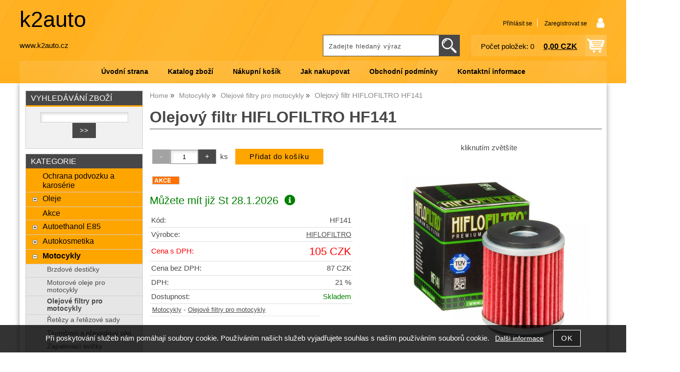

--- FILE ---
content_type: text/html; charset=utf-8
request_url: https://www.k2auto.cz/olejovy-filtr-hiflofiltro-hf141/
body_size: 13592
content:
<!DOCTYPE html>
<html lang="cs-cz" dir="ltr">
 <head> 	
 	<meta charset="UTF-8" />
 	<title>Olejový filtr HIFLOFILTRO HF141</title> 	
	<meta name="description" content="Vhodné pro značky:  BETA, GAS GAS, HUSQVARNA, RIEJU, YAMAHA   Motocykly Beta 125 RR 125 Enduro [2006] Motocykly Beta 125 RR 125 Enduro [2007] Motocykly Beta 125 RR 125 Enduro [2008] Motocykly Beta 125 RR 125 Enduro [2009] Motocykly Beta 125 RR 125 Enduro [2010] Motocykly Beta 125 RR 125 Enduro ..." />
	<meta name="keywords" content="Olejový filtr HIFLOFILTRO HF141"    />
	<meta name="rating" content="general" />
	<meta name="revisit-after" content="2 Days" />
	<meta name="author" content="www.k2auto.cz k2auto@k2auto.cz na systemu Shop5.cz" />
    <meta name="viewport" content="width=device-width, initial-scale=1.0" />
    <link rel="stylesheet" href="https://www.k2auto.cz/css/awesome/css/all.css" />
     <script>
         window.dataLayer = window.dataLayer || [];
         function gtag()
         {
             dataLayer.push(arguments);
         }

         gtag('set', { 'user_pseudo_id': 'e2710fd5cdfb97004fc88fee081e84fe' });
         /* google_cookie: vzdy_merit  */      </script>
	
<!-- cookie lista: none -->

<!-- neni nastaveny GTM [] --> <meta name="robots" content="index,follow" ><meta name="viewport" content="width=device-width, initial-scale=1.0">
<meta property="og:title" content="Olejový filtr HIFLOFILTRO HF141" />
<meta property="og:description" content="Vhodné pro značky:  BETA, GAS GAS, HUSQVARNA, RIEJU, YAMAHA   Motocykly Beta 125 RR 125 Enduro [2006] Motocykly Beta 125 RR 125 Enduro [2007] Motocykly Beta 125 RR 125 Enduro [2008] Motocykly Beta 125 RR 125 Enduro [2009] Motocykly Beta 125 RR 125 Enduro [2010] Motocykly Beta 125 RR 125 Enduro ..." />
<meta property="og:site_name" content="www.k2auto.cz" />
<meta property="og:image" content="https://www.k2auto.cz/_obchody/k2auto.shop5.cz/prilohy/3/olejovy-filtr-hiflofiltro-hf141.jpg.big.jpg" />
<meta property="og:url" content="https://www.k2auto.cz/olejovy-filtr-hiflofiltro-hf141/" />
    <link rel="shortcut icon" href="https://www.k2auto.cz/_obchody/k2auto.shop5.cz/soubory/favicon.ico" />		
	<link rel="stylesheet"   href="https://www.k2auto.cz/class/fsmenu/listmenu_shop5.css"  />
	<link rel="stylesheet"   href="https://www.k2auto.cz/class/fsmenu/listmenu_fallback.css" />
	<link rel="stylesheet"   href="https://www.k2auto.cz/class/fsmenu/divmenu.css" />
	
  	<style   media="screen,print" >
@import url('https://www.k2auto.cz/css/default.css?t=21-11-2025-19-42-37');
@import url('https://www.k2auto.cz/js/slick/slick.css?t=21-11-2025-19-42-37');
@import url('https://www.k2auto.cz/js/slick/slick-theme.css?t=21-11-2025-19-42-37');
@import url(https://www.k2auto.cz/css/styles/2016_05.css?time=21-11-2025-19-42-37);
  	</style>
    <link rel="stylesheet"   href="https://www.k2auto.cz/css_print.php" media="print" >
<script  src="https://www.k2auto.cz/js/jquery/js/jquery-3.6.0.min.js" ></script>
<script  src="https://www.k2auto.cz/js/jquery/js/cookie/jquery.cookie.js" ></script>
<script  src="https://www.k2auto.cz/js/jquery/jquery-ui-1.13.2/jquery-ui.min.js" ></script>
<script  src="https://www.k2auto.cz/js/jquery.visible.js" ></script>
<script  src="https://www.k2auto.cz/js/slick/slick.js" ></script>
<script  src="https://www.k2auto.cz/js/basic.js?t=1763750558" ></script>
<script  src="https://www.k2auto.cz/js/php.lib.js" ></script>
<script> 
var shop5_url='https://www.k2auto.cz/'; 
var shop5_uid='1769223264_01da69e19c06f09f398201fe181ddb21'; 
var shop5_zapnout_nahledy= 'ano'; 
var shop5_zbozi_zalozky_pamatovat= 'ano'; </script>
<!-- GA4 -->

<!-- DATA LAYER -->

        <script>
        gtag('js', new Date());        
        
 gtag('event', 'view_item', { items: [   { item_id: "907602", item_name: "Olejový filtr HIFLOFILTRO HF141", /* affiliation: "Google Merchandise Store", */ /* coupon: "SUMMER_FUN", */ currency: "CZK", /* discount: 2.22, */ index: 0, item_brand: "907602", item_category: "motocykly", item_category2: "olejove-filtry-pro-motocykly", item_category3: "", item_category4: "", item_category5: "", item_list_id: "detail", item_list_name: "detail", /* item_variant: "green", */ location_id: "location_id", price: 105.00, quantity: 1  } ] }); 
</script> </head><body class="lang_cz sekce_detail sekce_kategorie_421752 hlavni_kategorie_421692 hlavni_kategorie_421692 rozvrzeni_0">
<!-- neni nastaveny GTM [] --> <a id="top" ></a>
<div id="all" class="sekce_detail sekce_kategorie_421752 hlavni_kategorie_421692 hlavni_kategorie_421692">


    <div id="hlavicka" >
        <div id="hlavicka_obsah"><div class="hlavicka_modul_fulltextove_vyhledavani" ><form action="https://www.k2auto.cz/" method="get" id="hlavicka_fulltext_form" onsubmit="return valid_hlavicka_fulltext(this);" >

<input type="hidden" name="sekce" value="kategorie"  /><input type="text" id="fulltext_text" class="input_text defaultText defaultTextActive" title="Zadejte hledaný výraz" name="filtry[fulltext]" value=""  onfocus="javascript: this.className = 'input_text input_focused defaultText defaultTextActive';" onblur="javascript: this.className = 'input_text defaultText defaultTextActive';" />
<input type="submit"   value="&gt;&gt;" class="submit button " /></form>

</div><div class="hlavicka_modul_uzivatel" ><ul>
	<li><a href="https://www.k2auto.cz/cz-sekce-login.html" title="Přihlásit se">Přihlásit se</a></li>
            <li><a href="https://www.k2auto.cz/cz-sekce-registrace.html"
               title="Registrace nového uživatele">Zaregistrovat se</a></li>
        </ul>
</div><div class="hlavicka_modul_obsah_kosiku3" ><span class="pocet_polozek_v_kosiku">Počet položek: 0</span>
<a href="https://www.k2auto.cz/cz-sekce-kosik.html" title="Obsah košíku"><span class="kosik_cena_s_dph" >0,00 CZK</span></a>

<script    >
$( "div.hlavicka_modul_obsah_kosiku3" ).click(function() {
	presmeruj('index.php?sekce=kosik');
});
$( "div.hlavicka_modul_obsah_kosiku3" ).css('cursor','pointer');
</script>
</div><div class="hlavicka_nadpis"  onclick="presmeruj('https://www.k2auto.cz/');" >k2auto</div><div class="hlavicka_popis"    onclick="presmeruj('https://www.k2auto.cz/');" >www.k2auto.cz</div>        </div><!-- hlavicka_obsah -->
    </div><!-- hlavicka -->

    <div id="hlavni_menu">
        <nav>            <div id="hlavni_menu_odsazeni">
                <div class="hlavni_menu hlavni_menu1 " onclick="presmeruj('https://www.k2auto.cz/');"  ><a href="https://www.k2auto.cz/" title="Úvodní strana" >Úvodní strana</a></div><div class="hlavni_menu hlavni_menu2 " onclick="presmeruj('https://www.k2auto.cz/cz-kategorie_0-0.html');"  ><a href="https://www.k2auto.cz/cz-kategorie_0-0.html" title="Katalog zboží" >Katalog zboží</a></div><div class="hlavni_menu hlavni_menu3 " onclick="presmeruj('https://www.k2auto.cz/cz-sekce-kosik.html');"  ><a href="https://www.k2auto.cz/cz-sekce-kosik.html" title="Nákupní košík" >Nákupní košík</a></div><div class="hlavni_menu hlavni_menu4 " onclick="presmeruj('https://www.k2auto.cz/cz-sekce-jak_nakupovat.html');"  ><a href="https://www.k2auto.cz/cz-sekce-jak_nakupovat.html" title="Jak nakupovat" >Jak nakupovat</a></div><div class="hlavni_menu hlavni_menu5 " onclick="presmeruj('https://www.k2auto.cz/cz-sekce-obchodni_podminky.html');"  ><a href="https://www.k2auto.cz/cz-sekce-obchodni_podminky.html" title="Obchodní podmínky" >Obchodní podmínky</a></div><div class="hlavni_menu hlavni_menu6 " onclick="presmeruj('https://www.k2auto.cz/cz-sekce-kontaktni_informace.html');"  ><a href="https://www.k2auto.cz/cz-sekce-kontaktni_informace.html" title="Kontaktní informace" >Kontaktní informace</a></div>        <script>


            $(function () {

                $('#hlavni_menu').bind("mouseleave", function () {
                    $('#hlavni_menu div.podmenu').hide();
                });

                $('div.hlavni_menu').mouseenter(function () {
                    $('#hlavni_menu div.podmenu').hide();
                    $("div.podmenu", this).toggle("fast", function () {
                    });
                });


            });

        </script>
        
            </div><!-- hlavni_menu_odsazeni -->
            <div class="cl"></div>
        </nav>
    </div><!-- hlavni_menu -->


    <div id="in_body">
        

        <div id="levy_prostredni">

            <div id="prostredek">
                <ol itemscope itemtype="https://schema.org/BreadcrumbList" class="Breadcrumb"><li itemprop="itemListElement" itemscope itemtype="https://schema.org/ListItem" class="Breadcrumb Breadcrumb_1"><a itemprop="item" href="https://www.k2auto.cz/"><span itemprop="name">Home</span></a><meta itemprop="position" content="1" /></li><li itemprop="itemListElement" itemscope itemtype="https://schema.org/ListItem" class="Breadcrumb Breadcrumb_2"><a itemprop="item" href="https://www.k2auto.cz/kategorie/motocykly/"><span itemprop="name">Motocykly</span></a><meta itemprop="position" content="2" /></li><li itemprop="itemListElement" itemscope itemtype="https://schema.org/ListItem" class="Breadcrumb Breadcrumb_3"><a itemprop="item" href="https://www.k2auto.cz/kategorie/olejove-filtry-pro-motocykly/"><span itemprop="name">Olejové filtry pro motocykly</span></a><meta itemprop="position" content="3" /></li><li class="last" >Olejový filtr HIFLOFILTRO HF141</li></ol><section><!-- seo_cz_detail_745a019976be070a14f12de37ca455ef_top.html -->                <!-- <div id="prostredek_minsize" ></div> -->
                <div id="sekce" ><div id="detail_zbozi"  ><h1>Olejový filtr HIFLOFILTRO HF141</h1><div style="display:none"  itemscope itemtype="https://schema.org/Product" >
<meta itemprop="name" content="Olejový filtr HIFLOFILTRO HF141" />
<meta itemprop="category" content="Motocykly &gt; Olejové filtry pro motocykly" />
<meta itemprop="sku" content="HF141" />
<meta itemprop="productID" content="907602" />
<meta itemprop="url" content="https://www.k2auto.cz/olejovy-filtr-hiflofiltro-hf141/" />
<meta itemprop="image" content="https://www.k2auto.cz/_obchody/k2auto.shop5.cz/prilohy/3/olejovy-filtr-hiflofiltro-hf141.jpg.big.jpg" />
<meta itemprop="description" content="
Vhodné pro značky:  BETA, GAS GAS, HUSQVARNA, RIEJU, YAMAHA
 

Motocykly
Beta
125
RR 125 Enduro [2006]


Motocykly
Beta
125
RR 125 " />
<span itemprop="manufacturer" itemscope itemtype="https://schema.org/Organization"><meta itemprop="name" content="HIFLOFILTRO" /></span>
<span itemprop="brand" itemscope itemtype="https://schema.org/Brand"><meta itemprop="name" content="HIFLOFILTRO" /></span>
<span itemprop="offers" itemscope itemtype="https://schema.org/Offer">
<link itemprop="availability" href="https://schema.org/InStock" />
<meta itemprop="url" content="https://www.k2auto.cz/olejovy-filtr-hiflofiltro-hf141/" />
<meta itemprop="price" content="105.00" />
<meta itemprop="priceCurrency" content="CZK" />
<link itemprop="itemCondition" href="https://schema.org/NewCondition" />
</span>
</div><!-- konec schema -->
<div class="zbozi_prilohy_2"><div class="zbozi_prilohy_popisek_2">kliknutím zvětšíte</div>
<div class="zbozi_prilohy_jpg_2" >
<img id="img_velky" style=";" src="https://www.k2auto.cz/_obchody/k2auto.shop5.cz/prilohy/3/olejovy-filtr-hiflofiltro-hf141.jpg.big.jpg" title="Olejový filtr HIFLOFILTRO HF141" alt="Olejový filtr HIFLOFILTRO HF141" onclick="fotoenc('aHR0cHM6Ly93d3cuazJhdXRvLmN6L19vYmNob2R5L2syYXV0by5zaG9wNS5jei9wcmlsb2h5LzMvb2xlam92eS1maWx0ci1oaWZsb2ZpbHRyby1oZjE0MS5qcGcuYmlnLmpwZw==')"/>
</div><div class="zbozi_prilohy_nahledy" ><!-- pocet priloh: 2 --><img class="img_zbozi"  style="width:60px;height:60px;"  src="https://www.k2auto.cz/_obchody/k2auto.shop5.cz/prilohy/3/olejovy-filtr-hiflofiltro-hf141.jpg"  title="Olejový filtr HIFLOFILTRO HF141"  alt="Olejový filtr HIFLOFILTRO HF141"  onclick="$('.detail_orbitvu').hide();$('#img_velky').show(); detail_zbozi_prepnout_fotku('https://www.k2auto.cz/_obchody/k2auto.shop5.cz/prilohy/3/olejovy-filtr-hiflofiltro-hf141.jpg.big.jpg',250,250);"  /><img class="img_zbozi"  style="width:42px;height:60px;"  src="https://www.k2auto.cz/_obchody/k2auto.shop5.cz/prilohy/3/olejovy-filtr-hiflofiltro-hf141-0.png"  title="Olejový filtr HIFLOFILTRO HF141"  alt="Olejový filtr HIFLOFILTRO HF141"  onclick="$('.detail_orbitvu').hide();$('#img_velky').show(); detail_zbozi_prepnout_fotku('https://www.k2auto.cz/_obchody/k2auto.shop5.cz/prilohy/3/olejovy-filtr-hiflofiltro-hf141-0.png.big.jpg',250,353);"  /></div>
<div class="zbozi_prilohy_bottom"></div></div><!-- zbozi_prilohy --><form action="https://www.k2auto.cz/olejovy-filtr-hiflofiltro-hf141/" method="post" class="form_polozka" id="form_polozka907602" onsubmit="" >
<input type="hidden" name="pocet_variant" value="0"  id="pocet_variant"  />
<input type="hidden" name="koupit_zbozi" value="907602"  />
<input type="hidden" name="cas_odeslani" value="1769223265"  />
<input type="hidden" name="bonus" value="0"  id="bonus"  /><div class="tlacitka-pocet" ><input class="button zmenit_pocet zmenit_pocet_minus" type="button" value="-" onclick="zmenit_pocet('-','#pocet');"/><input type="number" id="pocet" name="pocet" value="1"   class="input_text" onkeyup="" onkeydown="" onchange=""  style="width:55px"  step="1" min="1" onfocus="$(this).addClass('input_focused');" onblur="$(this).removeClass('input_focused');" max="999999"  /><input class="button zmenit_pocet zmenit_pocet_plus" type="button" value="+" onclick="zmenit_pocet('+','#pocet');"/><span class="jednotka" >ks</span><input type="submit"   value="Přidat do košíku" class="submit button button_konverzni" /></div>
<input type="hidden" name="cena_konecna" value="105.000049"  id="cena_konecna"  />
    <script>

        function zobrazit_cenu_celkemxx() {

            var pocet = cislo($('#pocet').val());
            var cenaks = cislo($('#cena_konecna').val());
            var celkem = pocet * cenaks;

            celkem = number_format(celkem, 0, ".", " ");

            var html = 'Cena celkem: ' + celkem + ' CZK';
            //html += '<br />id_varianty: ';
            //html += '<br />cenaks: '+cenaks;
            $('#prepocet').html(html);
            $('#prepocet').show();

        }

    </script>
    <div id="prepocet"></div>

    </form><div class=" priznak_akce_cz " ></div><div class="datum_doruceni" ><div class="datum_doruceni_odkaz"  onclick="$('div.zbozi_dopravy_doruceni' ).toggle( 'slow', function() {});">Můžete mít již <span>St 28.1.2026</span>&nbsp;&nbsp;<i class="fas fa-info-circle"></i></div><div class="zbozi_dopravy_doruceni" ><table class="zbozi_dopravy_doruceni" ><tr class="dopr_5655"><td>Zásilkovna</td><td class="center">St 28.1.2026</td></tr></table></div></div><table class="zbozi_tabulka">
<tr class="zbozi_kod"><td class="zt_popisek">Kód:</td><td><span class="zbozi_kod_detail">HF141</span></td></tr><tr class="zbozi_vyrobce"><td class="zt_popisek">Výrobce:</td><td><a href="https://www.k2auto.cz/hiflofiltro-v93817.html" title="HIFLOFILTRO">HIFLOFILTRO</a></td></tr>					<tr class="cena_s_dph">	
					<td class="zt_popisek">Cena s DPH:</td>
					<td class="right" >105 CZK</td>
					</tr>
										<tr class="cena_bez_dph">	
					<td class="zt_popisek">Cena bez DPH:</td>
					<td class="right" >87 CZK</td>
					</tr>
				<tr class="cena_dph"><td class="zt_popisek">DPH:</td><td class="right">21 %</td></tr><tr class="zbozi_dostupnost"><td class="zt_popisek">Dostupnost:</td><td class="dostupnost_3b9f5c40d878ffe5a5e42a53a36ace21"><span class="dostupnost dostupnost_3b9f5c40d878ffe5a5e42a53a36ace21" >Skladem</span></td></tr><tr class="popisek_info"><td colspan="2"></td></tr></table>


    <script>
        $(function() {
            //$('.vyberte_variantu input').remove();
            $('.vyberte_variantu input').removeAttr( 'checked' );
            $(".vyberte_variantu input").prop('required',true);
        });
    </script>

</div><div class="cesta_kategorie"><a href="https://www.k2auto.cz/kategorie/motocykly/" title="Motocykly">Motocykly</a>  - <a href="https://www.k2auto.cz/kategorie/olejove-filtry-pro-motocykly/" title="Olejové filtry pro motocykly">Olejové filtry pro motocykly</a></div><div class="zbozi_text" ><!-- upraveno html4output -->
<p><span>Vhodné pro značky:  <span>BETA, GAS GAS, HUSQVARNA, RIEJU, YAMAHA</span></span></p>
<p><span> </span></p>
<ul>
<li class="first"><a href="https://www.aci.cz/motocykly_c12466908.html" target="_blank">Motocykly</a></li>
<li><a href="https://www.aci.cz/motocykly-beta_c12421241.html" target="_blank">Beta</a></li>
<li><a href="https://www.aci.cz/motocykly-beta-125_c12421279.html" target="_blank">125</a></li>
<li><a href="https://www.aci.cz/motocykly-beta-125-rr-125-enduro-2006-_c12422099.html" target="_blank">RR 125 Enduro [2006]</a></li>
</ul>
<ul>
<li class="first"><a href="https://www.aci.cz/motocykly_c12466908.html" target="_blank">Motocykly</a></li>
<li><a href="https://www.aci.cz/motocykly-beta_c12421241.html" target="_blank">Beta</a></li>
<li><a href="https://www.aci.cz/motocykly-beta-125_c12421279.html" target="_blank">125</a></li>
<li><a href="https://www.aci.cz/motocykly-beta-125-rr-125-enduro-2007-_c12422100.html" target="_blank">RR 125 Enduro [2007]</a></li>
</ul>
<ul>
<li class="first"><a href="https://www.aci.cz/motocykly_c12466908.html" target="_blank">Motocykly</a></li>
<li><a href="https://www.aci.cz/motocykly-beta_c12421241.html" target="_blank">Beta</a></li>
<li><a href="https://www.aci.cz/motocykly-beta-125_c12421279.html" target="_blank">125</a></li>
<li><a href="https://www.aci.cz/motocykly-beta-125-rr-125-enduro-2008-_c12422093.html" target="_blank">RR 125 Enduro [2008]</a></li>
</ul>
<ul>
<li class="first"><a href="https://www.aci.cz/motocykly_c12466908.html" target="_blank">Motocykly</a></li>
<li><a href="https://www.aci.cz/motocykly-beta_c12421241.html" target="_blank">Beta</a></li>
<li><a href="https://www.aci.cz/motocykly-beta-125_c12421279.html" target="_blank">125</a></li>
<li><a href="https://www.aci.cz/motocykly-beta-125-rr-125-enduro-2009-_c12422094.html" target="_blank">RR 125 Enduro [2009]</a></li>
</ul>
<ul>
<li class="first"><a href="https://www.aci.cz/motocykly_c12466908.html" target="_blank">Motocykly</a></li>
<li><a href="https://www.aci.cz/motocykly-beta_c12421241.html" target="_blank">Beta</a></li>
<li><a href="https://www.aci.cz/motocykly-beta-125_c12421279.html" target="_blank">125</a></li>
<li><a href="https://www.aci.cz/motocykly-beta-125-rr-125-enduro-2010-_c12422095.html" target="_blank">RR 125 Enduro [2010]</a></li>
</ul>
<ul>
<li class="first"><a href="https://www.aci.cz/motocykly_c12466908.html" target="_blank">Motocykly</a></li>
<li><a href="https://www.aci.cz/motocykly-beta_c12421241.html" target="_blank">Beta</a></li>
<li><a href="https://www.aci.cz/motocykly-beta-125_c12421279.html" target="_blank">125</a></li>
<li><a href="https://www.aci.cz/motocykly-beta-125-rr-125-enduro-2011-_c12422096.html" target="_blank">RR 125 Enduro [2011]</a></li>
</ul>
<ul>
<li class="first"><a href="https://www.aci.cz/motocykly_c12466908.html" target="_blank">Motocykly</a></li>
<li><a href="https://www.aci.cz/motocykly-beta_c12421241.html" target="_blank">Beta</a></li>
<li><a href="https://www.aci.cz/motocykly-beta-125_c12421279.html" target="_blank">125</a></li>
<li><a href="https://www.aci.cz/motocykly-beta-125-rr-125-enduro-2012-_c12422101.html" target="_blank">RR 125 Enduro [2012]</a></li>
</ul>
<ul>
<li class="first"><a href="https://www.aci.cz/motocykly_c12466908.html" target="_blank">Motocykly</a></li>
<li><a href="https://www.aci.cz/motocykly-beta_c12421241.html" target="_blank">Beta</a></li>
<li><a href="https://www.aci.cz/motocykly-beta-125_c12421279.html" target="_blank">125</a></li>
<li><a href="https://www.aci.cz/motocykly-beta-125-rr-125-enduro-2013-_c13438328.html" target="_blank">RR 125 Enduro [2013]</a></li>
</ul>
<ul>
<li class="first"><a href="https://www.aci.cz/motocykly_c12466908.html" target="_blank">Motocykly</a></li>
<li><a href="https://www.aci.cz/motocykly-beta_c12421241.html" target="_blank">Beta</a></li>
<li><a href="https://www.aci.cz/motocykly-beta-125_c12421279.html" target="_blank">125</a></li>
<li><a href="https://www.aci.cz/motocykly-beta-125-rr-125-enduro-2014-_c13441311.html" target="_blank">RR 125 Enduro [2014]</a></li>
</ul>
<ul>
<li class="first"><a href="https://www.aci.cz/motocykly_c12466908.html" target="_blank">Motocykly</a></li>
<li><a href="https://www.aci.cz/motocykly-beta_c12421241.html" target="_blank">Beta</a></li>
<li><a href="https://www.aci.cz/motocykly-beta-125_c12421279.html" target="_blank">125</a></li>
<li><a href="https://www.aci.cz/motocykly-beta-125-rr-125-enduro-2015-_c13441310.html" target="_blank">RR 125 Enduro [2015]</a></li>
</ul>
<ul>
<li class="first"><a href="https://www.aci.cz/motocykly_c12466908.html" target="_blank">Motocykly</a></li>
<li><a href="https://www.aci.cz/motocykly-beta_c12421241.html" target="_blank">Beta</a></li>
<li><a href="https://www.aci.cz/motocykly-beta-125_c12421279.html" target="_blank">125</a></li>
<li><a href="https://www.aci.cz/motocykly-beta-125-rr-125-enduro-lc-2010-_c12422097.html" target="_blank">RR 125 Enduro LC [2010]</a></li>
</ul>
<ul>
<li class="first"><a href="https://www.aci.cz/motocykly_c12466908.html" target="_blank">Motocykly</a></li>
<li><a href="https://www.aci.cz/motocykly-beta_c12421241.html" target="_blank">Beta</a></li>
<li><a href="https://www.aci.cz/motocykly-beta-125_c12421279.html" target="_blank">125</a></li>
<li><a href="https://www.aci.cz/motocykly-beta-125-rr-125-enduro-lc-2011-_c13725224.html" target="_blank">RR 125 Enduro LC [2011]</a></li>
</ul>
<ul>
<li class="first"><a href="https://www.aci.cz/motocykly_c12466908.html" target="_blank">Motocykly</a></li>
<li><a href="https://www.aci.cz/motocykly-beta_c12421241.html" target="_blank">Beta</a></li>
<li><a href="https://www.aci.cz/motocykly-beta-125_c12421279.html" target="_blank">125</a></li>
<li><a href="https://www.aci.cz/motocykly-beta-125-rr-125-enduro-lc-2012-_c12422098.html" target="_blank">RR 125 Enduro LC [2012]</a></li>
</ul>
<ul>
<li class="first"><a href="https://www.aci.cz/motocykly_c12466908.html" target="_blank">Motocykly</a></li>
<li><a href="https://www.aci.cz/motocykly-beta_c12421241.html" target="_blank">Beta</a></li>
<li><a href="https://www.aci.cz/motocykly-beta-125_c12421279.html" target="_blank">125</a></li>
<li><a href="https://www.aci.cz/motocykly-beta-125-rr-125-enduro-lc-2013-_c13438329.html" target="_blank">RR 125 Enduro LC [2013]</a></li>
</ul>
<ul>
<li class="first"><a href="https://www.aci.cz/motocykly_c12466908.html" target="_blank">Motocykly</a></li>
<li><a href="https://www.aci.cz/motocykly-beta_c12421241.html" target="_blank">Beta</a></li>
<li><a href="https://www.aci.cz/motocykly-beta-125_c12421279.html" target="_blank">125</a></li>
<li><a href="https://www.aci.cz/motocykly-beta-125-rr-125-enduro-lc-2014-_c13441308.html" target="_blank">RR 125 Enduro LC [2014]</a></li>
</ul>
<ul>
<li class="first"><a href="https://www.aci.cz/motocykly_c12466908.html" target="_blank">Motocykly</a></li>
<li><a href="https://www.aci.cz/motocykly-beta_c12421241.html" target="_blank">Beta</a></li>
<li><a href="https://www.aci.cz/motocykly-beta-125_c12421279.html" target="_blank">125</a></li>
<li><a href="https://www.aci.cz/motocykly-beta-125-rr-125-enduro-lc-2015-_c13441309.html" target="_blank">RR 125 Enduro LC [2015]</a></li>
</ul>
<ul>
<li class="first"><a href="https://www.aci.cz/motocykly_c12466908.html" target="_blank">Motocykly</a></li>
<li><a href="https://www.aci.cz/motocykly-beta_c12421241.html" target="_blank">Beta</a></li>
<li><a href="https://www.aci.cz/motocykly-beta-125_c12421279.html" target="_blank">125</a></li>
<li><a href="https://www.aci.cz/motocykly-beta-125-rr-125-enduro-lc-2016-_c13729790.html" target="_blank">RR 125 Enduro LC [2016]</a></li>
</ul>
<ul>
<li class="first"><a href="https://www.aci.cz/motocykly_c12466908.html" target="_blank">Motocykly</a></li>
<li><a href="https://www.aci.cz/motocykly-beta_c12421241.html" target="_blank">Beta</a></li>
<li><a href="https://www.aci.cz/motocykly-beta-125_c12421279.html" target="_blank">125</a></li>
<li><a href="https://www.aci.cz/motocykly-beta-125-rr-125-enduro-lc-2017-_c13729791.html" target="_blank">RR 125 Enduro LC [2017]</a></li>
</ul>
<ul>
<li class="first"><a href="https://www.aci.cz/motocykly_c12466908.html" target="_blank">Motocykly</a></li>
<li><a href="https://www.aci.cz/motocykly-beta_c12421241.html" target="_blank">Beta</a></li>
<li><a href="https://www.aci.cz/motocykly-beta-125_c12421279.html" target="_blank">125</a></li>
<li><a href="https://www.aci.cz/motocykly-beta-125-rr-125-enduro-2t-2018-_c13729792.html" target="_blank">RR 125 Enduro 2T [2018]</a></li>
</ul>
<ul>
<li class="first"><a href="https://www.aci.cz/motocykly_c12466908.html" target="_blank">Motocykly</a></li>
<li><a href="https://www.aci.cz/motocykly-beta_c12421241.html" target="_blank">Beta</a></li>
<li><a href="https://www.aci.cz/motocykly-beta-125_c12421279.html" target="_blank">125</a></li>
<li><a href="https://www.aci.cz/motocykly-beta-125-rr-125-enduro-2t-2019-_c19119996.html" target="_blank">RR 125 Enduro 2T [2019]</a></li>
</ul>
<ul>
<li class="first"><a href="https://www.aci.cz/motocykly_c12466908.html" target="_blank">Motocykly</a></li>
<li><a href="https://www.aci.cz/motocykly-beta_c12421241.html" target="_blank">Beta</a></li>
<li><a href="https://www.aci.cz/motocykly-beta-125_c12421279.html" target="_blank">125</a></li>
<li><a href="https://www.aci.cz/motocykly-beta-125-rr-125-enduro-2t-2020-_c19185453.html" target="_blank">RR 125 Enduro 2T [2020]</a></li>
</ul>
<ul>
<li class="first"><a href="https://www.aci.cz/motocykly_c12466908.html" target="_blank">Motocykly</a></li>
<li><a href="https://www.aci.cz/motocykly-beta_c12421241.html" target="_blank">Beta</a></li>
<li><a href="https://www.aci.cz/motocykly-beta-125_c12421279.html" target="_blank">125</a></li>
<li><a href="https://www.aci.cz/motocykly-beta-125-rr-125-enduro-2t-2021-_c19281006.html" target="_blank">RR 125 Enduro 2T [2021]</a></li>
</ul>
<ul>
<li class="first"><a href="https://www.aci.cz/motocykly_c12466908.html" target="_blank">Motocykly</a></li>
<li><a href="https://www.aci.cz/motocykly-beta_c12421241.html" target="_blank">Beta</a></li>
<li><a href="https://www.aci.cz/motocykly-beta-125_c12421279.html" target="_blank">125</a></li>
<li><a href="https://www.aci.cz/motocykly-beta-125-rr-125-motard-2007-_c12422102.html" target="_blank">RR 125 Motard [2007]</a></li>
</ul>
<ul>
<li class="first"><a href="https://www.aci.cz/motocykly_c12466908.html" target="_blank">Motocykly</a></li>
<li><a href="https://www.aci.cz/motocykly-beta_c12421241.html" target="_blank">Beta</a></li>
<li><a href="https://www.aci.cz/motocykly-beta-125_c12421279.html" target="_blank">125</a></li>
<li><a href="https://www.aci.cz/motocykly-beta-125-rr-125-motard-2008-_c12422103.html" target="_blank">RR 125 Motard [2008]</a></li>
</ul>
<ul>
<li class="first"><a href="https://www.aci.cz/motocykly_c12466908.html" target="_blank">Motocykly</a></li>
<li><a href="https://www.aci.cz/motocykly-beta_c12421241.html" target="_blank">Beta</a></li>
<li><a href="https://www.aci.cz/motocykly-beta-125_c12421279.html" target="_blank">125</a></li>
<li><a href="https://www.aci.cz/motocykly-beta-125-rr-125-motard-2009-_c12422104.html" target="_blank">RR 125 Motard [2009]</a></li>
</ul>
<ul>
<li class="first"><a href="https://www.aci.cz/motocykly_c12466908.html" target="_blank">Motocykly</a></li>
<li><a href="https://www.aci.cz/motocykly-beta_c12421241.html" target="_blank">Beta</a></li>
<li><a href="https://www.aci.cz/motocykly-beta-125_c12421279.html" target="_blank">125</a></li>
<li><a href="https://www.aci.cz/motocykly-beta-125-rr-125-motard-2010-_c12422105.html" target="_blank">RR 125 Motard [2010]</a></li>
</ul>
<ul>
<li class="first"><a href="https://www.aci.cz/motocykly_c12466908.html" target="_blank">Motocykly</a></li>
<li><a href="https://www.aci.cz/motocykly-beta_c12421241.html" target="_blank">Beta</a></li>
<li><a href="https://www.aci.cz/motocykly-beta-125_c12421279.html" target="_blank">125</a></li>
<li><a href="https://www.aci.cz/motocykly-beta-125-rr-125-motard-2011-_c12422106.html" target="_blank">RR 125 Motard [2011]</a></li>
</ul>
<ul>
<li class="first"><a href="https://www.aci.cz/motocykly_c12466908.html" target="_blank">Motocykly</a></li>
<li><a href="https://www.aci.cz/motocykly-beta_c12421241.html" target="_blank">Beta</a></li>
<li><a href="https://www.aci.cz/motocykly-beta-125_c12421279.html" target="_blank">125</a></li>
<li><a href="https://www.aci.cz/motocykly-beta-125-rr-125-motard-2012-_c12422107.html" target="_blank">RR 125 Motard [2012]</a></li>
</ul>
<ul>
<li class="first"><a href="https://www.aci.cz/motocykly_c12466908.html" target="_blank">Motocykly</a></li>
<li><a href="https://www.aci.cz/motocykly-beta_c12421241.html" target="_blank">Beta</a></li>
<li><a href="https://www.aci.cz/motocykly-beta-125_c12421279.html" target="_blank">125</a></li>
<li><a href="https://www.aci.cz/motocykly-beta-125-rr-125-motard-2013-_c13438330.html" target="_blank">RR 125 Motard [2013]</a></li>
</ul>
<ul>
<li class="first"><a href="https://www.aci.cz/motocykly_c12466908.html" target="_blank">Motocykly</a></li>
<li><a href="https://www.aci.cz/motocykly-beta_c12421241.html" target="_blank">Beta</a></li>
<li><a href="https://www.aci.cz/motocykly-beta-125_c12421279.html" target="_blank">125</a></li>
<li><a href="https://www.aci.cz/motocykly-beta-125-rr-125-motard-lc-2010-_c12422108.html" target="_blank">RR 125 Motard LC [2010]</a></li>
</ul>
<ul>
<li class="first"><a href="https://www.aci.cz/motocykly_c12466908.html" target="_blank">Motocykly</a></li>
<li><a href="https://www.aci.cz/motocykly-beta_c12421241.html" target="_blank">Beta</a></li>
<li><a href="https://www.aci.cz/motocykly-beta-125_c12421279.html" target="_blank">125</a></li>
<li><a href="https://www.aci.cz/motocykly-beta-125-rr-125-motard-lc-2011-_c12422109.html" target="_blank">RR 125 Motard LC [2011]</a></li>
</ul>
<ul>
<li class="first"><a href="https://www.aci.cz/motocykly_c12466908.html" target="_blank">Motocykly</a></li>
<li><a href="https://www.aci.cz/motocykly-beta_c12421241.html" target="_blank">Beta</a></li>
<li><a href="https://www.aci.cz/motocykly-beta-125_c12421279.html" target="_blank">125</a></li>
<li><a href="https://www.aci.cz/motocykly-beta-125-rr-125-motard-lc-2012-_c12422110.html" target="_blank">RR 125 Motard LC [2012]</a></li>
</ul>
<ul>
<li class="first"><a href="https://www.aci.cz/motocykly_c12466908.html" target="_blank">Motocykly</a></li>
<li><a href="https://www.aci.cz/motocykly-beta_c12421241.html" target="_blank">Beta</a></li>
<li><a href="https://www.aci.cz/motocykly-beta-125_c12421279.html" target="_blank">125</a></li>
<li><a href="https://www.aci.cz/motocykly-beta-125-rr-125-motard-lc-2013-_c13438331.html" target="_blank">RR 125 Motard LC [2013]</a></li>
</ul>
<ul>
<li class="first"><a href="https://www.aci.cz/motocykly_c12466908.html" target="_blank">Motocykly</a></li>
<li><a href="https://www.aci.cz/motocykly-beta_c12421241.html" target="_blank">Beta</a></li>
<li><a href="https://www.aci.cz/motocykly-beta-125_c12421279.html" target="_blank">125</a></li>
<li><a href="https://www.aci.cz/motocykly-beta-125-rr-125-motard-lc-2014-_c13441588.html" target="_blank">RR 125 Motard LC [2014]</a></li>
</ul>
<ul>
<li class="first"><a href="https://www.aci.cz/motocykly_c12466908.html" target="_blank">Motocykly</a></li>
<li><a href="https://www.aci.cz/motocykly-beta_c12421241.html" target="_blank">Beta</a></li>
<li><a href="https://www.aci.cz/motocykly-beta-125_c12421279.html" target="_blank">125</a></li>
<li><a href="https://www.aci.cz/motocykly-beta-125-rr-125-motard-lc-2015-_c13441589.html" target="_blank">RR 125 Motard LC [2015]</a></li>
</ul>
<ul>
<li class="first"><a href="https://www.aci.cz/motocykly_c12466908.html" target="_blank">Motocykly</a></li>
<li><a href="https://www.aci.cz/motocykly-beta_c12421241.html" target="_blank">Beta</a></li>
<li><a href="https://www.aci.cz/motocykly-beta-125_c12421279.html" target="_blank">125</a></li>
<li><a href="https://www.aci.cz/motocykly-beta-125-rr-125-motard-lc-2016-_c13729793.html" target="_blank">RR 125 Motard LC [2016]</a></li>
</ul>
<ul>
<li class="first"><a href="https://www.aci.cz/motocykly_c12466908.html" target="_blank">Motocykly</a></li>
<li><a href="https://www.aci.cz/motocykly-beta_c12421241.html" target="_blank">Beta</a></li>
<li><a href="https://www.aci.cz/motocykly-beta-125_c12421279.html" target="_blank">125</a></li>
<li><a href="https://www.aci.cz/motocykly-beta-125-rr-125-motard-lc-2017-_c13729794.html" target="_blank">RR 125 Motard LC [2017]</a></li>
</ul>
<ul>
<li class="first"><a href="https://www.aci.cz/motocykly_c12466908.html" target="_blank">Motocykly</a></li>
<li><a href="https://www.aci.cz/motocykly-beta_c12421241.html" target="_blank">Beta</a></li>
<li><a href="https://www.aci.cz/motocykly-beta-125_c12421279.html" target="_blank">125</a></li>
<li><a href="https://www.aci.cz/motocykly-beta-125-rr-125-motard-lc-2018-_c19185647.html" target="_blank">RR 125 Motard LC [2018]</a></li>
</ul>
<ul>
<li class="first"><a href="https://www.aci.cz/motocykly_c12466908.html" target="_blank">Motocykly</a></li>
<li><a href="https://www.aci.cz/motocykly-beta_c12421241.html" target="_blank">Beta</a></li>
<li><a href="https://www.aci.cz/motocykly-beta-125_c12421279.html" target="_blank">125</a></li>
<li><a href="https://www.aci.cz/motocykly-beta-125-rr-125-motard-lc-2019-_c19185648.html" target="_blank">RR 125 Motard LC [2019]</a></li>
</ul>
<ul>
<li class="first"><a href="https://www.aci.cz/motocykly_c12466908.html" target="_blank">Motocykly</a></li>
<li><a href="https://www.aci.cz/motocykly-gas-gas_c12421248.html" target="_blank">Gas Gas</a></li>
<li><a href="https://www.aci.cz/motocykly-gas-gas-250_c12421374.html" target="_blank">250</a></li>
<li><a href="https://www.aci.cz/motocykly-gas-gas-250-ec-250-fse-2010-_c12424099.html" target="_blank">EC 250 FSE [2010]</a></li>
</ul>
<ul>
<li class="first"><a href="https://www.aci.cz/motocykly_c12466908.html" target="_blank">Motocykly</a></li>
<li><a href="https://www.aci.cz/motocykly-gas-gas_c12421248.html" target="_blank">Gas Gas</a></li>
<li><a href="https://www.aci.cz/motocykly-gas-gas-250_c12421374.html" target="_blank">250</a></li>
<li><a href="https://www.aci.cz/motocykly-gas-gas-250-ec-250-fse-2011-_c12424100.html" target="_blank">EC 250 FSE [2011]</a></li>
</ul>
<ul>
<li class="first"><a href="https://www.aci.cz/motocykly_c12466908.html" target="_blank">Motocykly</a></li>
<li><a href="https://www.aci.cz/motocykly-gas-gas_c12421248.html" target="_blank">Gas Gas</a></li>
<li><a href="https://www.aci.cz/motocykly-gas-gas-250_c12421374.html" target="_blank">250</a></li>
<li><a href="https://www.aci.cz/motocykly-gas-gas-250-ec-250-f-cami-racing-2016-_c12424103.html" target="_blank">EC 250 F Cami/Racing [2016]</a></li>
</ul>
<ul>
<li class="first"><a href="https://www.aci.cz/motocykly_c12466908.html" target="_blank">Motocykly</a></li>
<li><a href="https://www.aci.cz/motocykly-yamaha_c12421265.html" target="_blank">Yamaha</a></li>
<li><a href="https://www.aci.cz/motocykly-yamaha-125_c12421618.html" target="_blank">125</a></li>
<li><a href="https://www.aci.cz/motocykly-yamaha-125-wr-125-r-2009-_c12430958.html" target="_blank">WR 125 R [2009]</a></li>
</ul>
<ul>
<li class="first"><a href="https://www.aci.cz/motocykly_c12466908.html" target="_blank">Motocykly</a></li>
<li><a href="https://www.aci.cz/motocykly-yamaha_c12421265.html" target="_blank">Yamaha</a></li>
<li><a href="https://www.aci.cz/motocykly-yamaha-125_c12421618.html" target="_blank">125</a></li>
<li><a href="https://www.aci.cz/motocykly-yamaha-125-wr-125-r-2010-_c12430959.html" target="_blank">WR 125 R [2010]</a></li>
</ul>
<ul>
<li class="first"><a href="https://www.aci.cz/motocykly_c12466908.html" target="_blank">Motocykly</a></li>
<li><a href="https://www.aci.cz/motocykly-yamaha_c12421265.html" target="_blank">Yamaha</a></li>
<li><a href="https://www.aci.cz/motocykly-yamaha-125_c12421618.html" target="_blank">125</a></li>
<li><a href="https://www.aci.cz/motocykly-yamaha-125-wr-125-r-2011-_c12430956.html" target="_blank">WR 125 R [2011]</a></li>
</ul>
<ul>
<li class="first"><a href="https://www.aci.cz/motocykly_c12466908.html" target="_blank">Motocykly</a></li>
<li><a href="https://www.aci.cz/motocykly-yamaha_c12421265.html" target="_blank">Yamaha</a></li>
<li><a href="https://www.aci.cz/motocykly-yamaha-125_c12421618.html" target="_blank">125</a></li>
<li><a href="https://www.aci.cz/motocykly-yamaha-125-wr-125-r-2012-_c12430957.html" target="_blank">WR 125 R [2012]</a></li>
</ul>
<ul>
<li class="first"><a href="https://www.aci.cz/motocykly_c12466908.html" target="_blank">Motocykly</a></li>
<li><a href="https://www.aci.cz/motocykly-yamaha_c12421265.html" target="_blank">Yamaha</a></li>
<li><a href="https://www.aci.cz/motocykly-yamaha-125_c12421618.html" target="_blank">125</a></li>
<li><a href="https://www.aci.cz/motocykly-yamaha-125-wr-125-r-2013-_c13438423.html" target="_blank">WR 125 R [2013]</a></li>
</ul>
<ul>
<li class="first"><a href="https://www.aci.cz/motocykly_c12466908.html" target="_blank">Motocykly</a></li>
<li><a href="https://www.aci.cz/motocykly-yamaha_c12421265.html" target="_blank">Yamaha</a></li>
<li><a href="https://www.aci.cz/motocykly-yamaha-125_c12421618.html" target="_blank">125</a></li>
<li><a href="https://www.aci.cz/motocykly-yamaha-125-wr-125-r-2014-_c13443174.html" target="_blank">WR 125 R [2014]</a></li>
</ul>
<ul>
<li class="first"><a href="https://www.aci.cz/motocykly_c12466908.html" target="_blank">Motocykly</a></li>
<li><a href="https://www.aci.cz/motocykly-yamaha_c12421265.html" target="_blank">Yamaha</a></li>
<li><a href="https://www.aci.cz/motocykly-yamaha-125_c12421618.html" target="_blank">125</a></li>
<li><a href="https://www.aci.cz/motocykly-yamaha-125-wr-125-r-2015-_c13450998.html" target="_blank">WR 125 R [2015]</a></li>
</ul>
<ul>
<li class="first"><a href="https://www.aci.cz/motocykly_c12466908.html" target="_blank">Motocykly</a></li>
<li><a href="https://www.aci.cz/motocykly-yamaha_c12421265.html" target="_blank">Yamaha</a></li>
<li><a href="https://www.aci.cz/motocykly-yamaha-125_c12421618.html" target="_blank">125</a></li>
<li><a href="https://www.aci.cz/motocykly-yamaha-125-wr-125-r-2016-_c13579682.html" target="_blank">WR 125 R [2016]</a></li>
</ul>
<ul>
<li class="first"><a href="https://www.aci.cz/motocykly_c12466908.html" target="_blank">Motocykly</a></li>
<li><a href="https://www.aci.cz/motocykly-yamaha_c12421265.html" target="_blank">Yamaha</a></li>
<li><a href="https://www.aci.cz/motocykly-yamaha-125_c12421618.html" target="_blank">125</a></li>
<li><a href="https://www.aci.cz/motocykly-yamaha-125-wr-125-x-2009-_c12430962.html" target="_blank">WR 125 X [2009]</a></li>
</ul>
<ul>
<li class="first"><a href="https://www.aci.cz/motocykly_c12466908.html" target="_blank">Motocykly</a></li>
<li><a href="https://www.aci.cz/motocykly-yamaha_c12421265.html" target="_blank">Yamaha</a></li>
<li><a href="https://www.aci.cz/motocykly-yamaha-125_c12421618.html" target="_blank">125</a></li>
<li><a href="https://www.aci.cz/motocykly-yamaha-125-wr-125-x-2010-_c12430963.html" target="_blank">WR 125 X [2010]</a></li>
</ul>
<ul>
<li class="first"><a href="https://www.aci.cz/motocykly_c12466908.html" target="_blank">Motocykly</a></li>
<li><a href="https://www.aci.cz/motocykly-yamaha_c12421265.html" target="_blank">Yamaha</a></li>
<li><a href="https://www.aci.cz/motocykly-yamaha-125_c12421618.html" target="_blank">125</a></li>
<li><a href="https://www.aci.cz/motocykly-yamaha-125-wr-125-x-2011-_c12430960.html" target="_blank">WR 125 X [2011]</a></li>
</ul>
<ul>
<li class="first"><a href="https://www.aci.cz/motocykly_c12466908.html" target="_blank">Motocykly</a></li>
<li><a href="https://www.aci.cz/motocykly-yamaha_c12421265.html" target="_blank">Yamaha</a></li>
<li><a href="https://www.aci.cz/motocykly-yamaha-125_c12421618.html" target="_blank">125</a></li>
<li><a href="https://www.aci.cz/motocykly-yamaha-125-wr-125-x-2012-_c12430961.html" target="_blank">WR 125 X [2012]</a></li>
</ul>
<ul>
<li class="first"><a href="https://www.aci.cz/motocykly_c12466908.html" target="_blank">Motocykly</a></li>
<li><a href="https://www.aci.cz/motocykly-yamaha_c12421265.html" target="_blank">Yamaha</a></li>
<li><a href="https://www.aci.cz/motocykly-yamaha-125_c12421618.html" target="_blank">125</a></li>
<li><a href="https://www.aci.cz/motocykly-yamaha-125-wr-125-x-2013-_c13438424.html" target="_blank">WR 125 X [2013]</a></li>
</ul>
<ul>
<li class="first"><a href="https://www.aci.cz/motocykly_c12466908.html" target="_blank">Motocykly</a></li>
<li><a href="https://www.aci.cz/motocykly-yamaha_c12421265.html" target="_blank">Yamaha</a></li>
<li><a href="https://www.aci.cz/motocykly-yamaha-125_c12421618.html" target="_blank">125</a></li>
<li><a href="https://www.aci.cz/motocykly-yamaha-125-wr-125-x-2014-_c13443175.html" target="_blank">WR 125 X [2014]</a></li>
</ul>
<ul>
<li class="first"><a href="https://www.aci.cz/motocykly_c12466908.html" target="_blank">Motocykly</a></li>
<li><a href="https://www.aci.cz/motocykly-yamaha_c12421265.html" target="_blank">Yamaha</a></li>
<li><a href="https://www.aci.cz/motocykly-yamaha-125_c12421618.html" target="_blank">125</a></li>
<li><a href="https://www.aci.cz/motocykly-yamaha-125-wr-125-x-2015-_c13450999.html" target="_blank">WR 125 X [2015]</a></li>
</ul>
<ul>
<li class="first"><a href="https://www.aci.cz/motocykly_c12466908.html" target="_blank">Motocykly</a></li>
<li><a href="https://www.aci.cz/motocykly-yamaha_c12421265.html" target="_blank">Yamaha</a></li>
<li><a href="https://www.aci.cz/motocykly-yamaha-125_c12421618.html" target="_blank">125</a></li>
<li><a href="https://www.aci.cz/motocykly-yamaha-125-wr-125-x-2016-_c13579684.html" target="_blank">WR 125 X [2016]</a></li>
</ul>
<ul>
<li class="first"><a href="https://www.aci.cz/motocykly_c12466908.html" target="_blank">Motocykly</a></li>
<li><a href="https://www.aci.cz/motocykly-yamaha_c12421265.html" target="_blank">Yamaha</a></li>
<li><a href="https://www.aci.cz/motocykly-yamaha-125_c12421618.html" target="_blank">125</a></li>
<li><a href="https://www.aci.cz/motocykly-yamaha-125-yzf-r-125-2008-_c12431043.html" target="_blank">YZF-R 125 [2008]</a></li>
</ul>
<ul>
<li class="first"><a href="https://www.aci.cz/motocykly_c12466908.html" target="_blank">Motocykly</a></li>
<li><a href="https://www.aci.cz/motocykly-yamaha_c12421265.html" target="_blank">Yamaha</a></li>
<li><a href="https://www.aci.cz/motocykly-yamaha-125_c12421618.html" target="_blank">125</a></li>
<li><a href="https://www.aci.cz/motocykly-yamaha-125-yzf-r-125-2009-_c12431044.html" target="_blank">YZF-R 125 [2009]</a></li>
</ul>
<ul>
<li class="first"><a href="https://www.aci.cz/motocykly_c12466908.html" target="_blank">Motocykly</a></li>
<li><a href="https://www.aci.cz/motocykly-yamaha_c12421265.html" target="_blank">Yamaha</a></li>
<li><a href="https://www.aci.cz/motocykly-yamaha-125_c12421618.html" target="_blank">125</a></li>
<li><a href="https://www.aci.cz/motocykly-yamaha-125-yzf-r-125-2010-_c12431045.html" target="_blank">YZF-R 125 [2010]</a></li>
</ul>
<ul>
<li class="first"><a href="https://www.aci.cz/motocykly_c12466908.html" target="_blank">Motocykly</a></li>
<li><a href="https://www.aci.cz/motocykly-yamaha_c12421265.html" target="_blank">Yamaha</a></li>
<li><a href="https://www.aci.cz/motocykly-yamaha-125_c12421618.html" target="_blank">125</a></li>
<li><a href="https://www.aci.cz/motocykly-yamaha-125-yzf-r-125-2011-_c12431047.html" target="_blank">YZF-R 125 [2011]</a></li>
</ul>
<ul>
<li class="first"><a href="https://www.aci.cz/motocykly_c12466908.html" target="_blank">Motocykly</a></li>
<li><a href="https://www.aci.cz/motocykly-yamaha_c12421265.html" target="_blank">Yamaha</a></li>
<li><a href="https://www.aci.cz/motocykly-yamaha-125_c12421618.html" target="_blank">125</a></li>
<li><a href="https://www.aci.cz/motocykly-yamaha-125-yzf-r-125-2012-_c12431042.html" target="_blank">YZF-R 125 [2012]</a></li>
</ul>
<ul>
<li class="first"><a href="https://www.aci.cz/motocykly_c12466908.html" target="_blank">Motocykly</a></li>
<li><a href="https://www.aci.cz/motocykly-yamaha_c12421265.html" target="_blank">Yamaha</a></li>
<li><a href="https://www.aci.cz/motocykly-yamaha-125_c12421618.html" target="_blank">125</a></li>
<li><a href="https://www.aci.cz/motocykly-yamaha-125-yzf-r-125-2013-_c13438425.html" target="_blank">YZF-R 125 [2013]</a></li>
</ul>
<ul>
<li class="first"><a href="https://www.aci.cz/motocykly_c12466908.html" target="_blank">Motocykly</a></li>
<li><a href="https://www.aci.cz/motocykly-yamaha_c12421265.html" target="_blank">Yamaha</a></li>
<li><a href="https://www.aci.cz/motocykly-yamaha-125_c12421618.html" target="_blank">125</a></li>
<li><a href="https://www.aci.cz/motocykly-yamaha-125-yzf-r-125-2014-_c13443176.html" target="_blank">YZF-R 125 [2014]</a></li>
</ul>
<ul>
<li class="first"><a href="https://www.aci.cz/motocykly_c12466908.html" target="_blank">Motocykly</a></li>
<li><a href="https://www.aci.cz/motocykly-yamaha_c12421265.html" target="_blank">Yamaha</a></li>
<li><a href="https://www.aci.cz/motocykly-yamaha-250_c12421621.html" target="_blank">250</a></li>
<li><a href="https://www.aci.cz/motocykly-yamaha-250-wr-250-f-2003-_c12431089.html" target="_blank">WR 250 F [2003]</a></li>
</ul>
<ul>
<li class="first"><a href="https://www.aci.cz/motocykly_c12466908.html" target="_blank">Motocykly</a></li>
<li><a href="https://www.aci.cz/motocykly-yamaha_c12421265.html" target="_blank">Yamaha</a></li>
<li><a href="https://www.aci.cz/motocykly-yamaha-250_c12421621.html" target="_blank">250</a></li>
<li><a href="https://www.aci.cz/motocykly-yamaha-250-wr-250-f-2004-_c12431090.html" target="_blank">WR 250 F [2004]</a></li>
</ul>
<ul>
<li class="first"><a href="https://www.aci.cz/motocykly_c12466908.html" target="_blank">Motocykly</a></li>
<li><a href="https://www.aci.cz/motocykly-yamaha_c12421265.html" target="_blank">Yamaha</a></li>
<li><a href="https://www.aci.cz/motocykly-yamaha-250_c12421621.html" target="_blank">250</a></li>
<li><a href="https://www.aci.cz/motocykly-yamaha-250-wr-250-f-2005-_c12431091.html" target="_blank">WR 250 F [2005]</a></li>
</ul>
<ul>
<li class="first"><a href="https://www.aci.cz/motocykly_c12466908.html" target="_blank">Motocykly</a></li>
<li><a href="https://www.aci.cz/motocykly-yamaha_c12421265.html" target="_blank">Yamaha</a></li>
<li><a href="https://www.aci.cz/motocykly-yamaha-250_c12421621.html" target="_blank">250</a></li>
<li><a href="https://www.aci.cz/motocykly-yamaha-250-wr-250-f-2006-_c12431092.html" target="_blank">WR 250 F [2006]</a></li>
</ul>
<ul>
<li class="first"><a href="https://www.aci.cz/motocykly_c12466908.html" target="_blank">Motocykly</a></li>
<li><a href="https://www.aci.cz/motocykly-yamaha_c12421265.html" target="_blank">Yamaha</a></li>
<li><a href="https://www.aci.cz/motocykly-yamaha-250_c12421621.html" target="_blank">250</a></li>
<li><a href="https://www.aci.cz/motocykly-yamaha-250-wr-250-f-2007-_c12431093.html" target="_blank">WR 250 F [2007]</a></li>
</ul>
<ul>
<li class="first"><a href="https://www.aci.cz/motocykly_c12466908.html" target="_blank">Motocykly</a></li>
<li><a href="https://www.aci.cz/motocykly-yamaha_c12421265.html" target="_blank">Yamaha</a></li>
<li><a href="https://www.aci.cz/motocykly-yamaha-250_c12421621.html" target="_blank">250</a></li>
<li><a href="https://www.aci.cz/motocykly-yamaha-250-wr-250-f-2008-_c12431094.html" target="_blank">WR 250 F [2008]</a></li>
</ul>
<ul>
<li class="first"><a href="https://www.aci.cz/motocykly_c12466908.html" target="_blank">Motocykly</a></li>
<li><a href="https://www.aci.cz/motocykly-yamaha_c12421265.html" target="_blank">Yamaha</a></li>
<li><a href="https://www.aci.cz/motocykly-yamaha-250_c12421621.html" target="_blank">250</a></li>
<li><a href="https://www.aci.cz/motocykly-yamaha-250-xg-250-tricker-2005-_c12431108.html" target="_blank">XG 250 Tricker [2005]</a></li>
</ul>
<ul>
<li class="first"><a href="https://www.aci.cz/motocykly_c12466908.html" target="_blank">Motocykly</a></li>
<li><a href="https://www.aci.cz/motocykly-yamaha_c12421265.html" target="_blank">Yamaha</a></li>
<li><a href="https://www.aci.cz/motocykly-yamaha-250_c12421621.html" target="_blank">250</a></li>
<li><a href="https://www.aci.cz/motocykly-yamaha-250-xg-250-tricker-2006-_c13725679.html" target="_blank">XG 250 Tricker [2006]</a></li>
</ul>
<ul>
<li class="first"><a href="https://www.aci.cz/motocykly_c12466908.html" target="_blank">Motocykly</a></li>
<li><a href="https://www.aci.cz/motocykly-yamaha_c12421265.html" target="_blank">Yamaha</a></li>
<li><a href="https://www.aci.cz/motocykly-yamaha-250_c12421621.html" target="_blank">250</a></li>
<li><a href="https://www.aci.cz/motocykly-yamaha-250-yz-250-f-2003-_c12431171.html" target="_blank">YZ 250 F [2003]</a></li>
</ul>
<ul>
<li class="first"><a href="https://www.aci.cz/motocykly_c12466908.html" target="_blank">Motocykly</a></li>
<li><a href="https://www.aci.cz/motocykly-yamaha_c12421265.html" target="_blank">Yamaha</a></li>
<li><a href="https://www.aci.cz/motocykly-yamaha-250_c12421621.html" target="_blank">250</a></li>
<li><a href="https://www.aci.cz/motocykly-yamaha-250-yz-250-f-2004-_c12431172.html" target="_blank">YZ 250 F [2004]</a></li>
</ul>
<ul>
<li class="first"><a href="https://www.aci.cz/motocykly_c12466908.html" target="_blank">Motocykly</a></li>
<li><a href="https://www.aci.cz/motocykly-yamaha_c12421265.html" target="_blank">Yamaha</a></li>
<li><a href="https://www.aci.cz/motocykly-yamaha-250_c12421621.html" target="_blank">250</a></li>
<li><a href="https://www.aci.cz/motocykly-yamaha-250-yz-250-f-2005-_c12431173.html" target="_blank">YZ 250 F [2005]</a></li>
</ul>
<ul>
<li class="first"><a href="https://www.aci.cz/motocykly_c12466908.html" target="_blank">Motocykly</a></li>
<li><a href="https://www.aci.cz/motocykly-yamaha_c12421265.html" target="_blank">Yamaha</a></li>
<li><a href="https://www.aci.cz/motocykly-yamaha-250_c12421621.html" target="_blank">250</a></li>
<li><a href="https://www.aci.cz/motocykly-yamaha-250-yz-250-f-2006-_c12431174.html" target="_blank">YZ 250 F [2006]</a></li>
</ul>
<ul>
<li class="first"><a href="https://www.aci.cz/motocykly_c12466908.html" target="_blank">Motocykly</a></li>
<li><a href="https://www.aci.cz/motocykly-yamaha_c12421265.html" target="_blank">Yamaha</a></li>
<li><a href="https://www.aci.cz/motocykly-yamaha-250_c12421621.html" target="_blank">250</a></li>
<li><a href="https://www.aci.cz/motocykly-yamaha-250-yz-250-f-2007-_c12431177.html" target="_blank">YZ 250 F [2007]</a></li>
</ul>
<ul>
<li class="first"><a href="https://www.aci.cz/motocykly_c12466908.html" target="_blank">Motocykly</a></li>
<li><a href="https://www.aci.cz/motocykly-yamaha_c12421265.html" target="_blank">Yamaha</a></li>
<li><a href="https://www.aci.cz/motocykly-yamaha-250_c12421621.html" target="_blank">250</a></li>
<li><a href="https://www.aci.cz/motocykly-yamaha-250-yz-250-f-2008-_c12431175.html" target="_blank">YZ 250 F [2008]</a></li>
</ul>
<ul>
<li class="first"><a href="https://www.aci.cz/motocykly_c12466908.html" target="_blank">Motocykly</a></li>
<li><a href="https://www.aci.cz/motocykly-yamaha_c12421265.html" target="_blank">Yamaha</a></li>
<li><a href="https://www.aci.cz/motocykly-yamaha-450_c12421626.html" target="_blank">450</a></li>
<li><a href="https://www.aci.cz/motocykly-yamaha-450-wr-450-f-2003-_c12431243.html" target="_blank">WR 450 F [2003]</a></li>
</ul>
<ul>
<li class="first"><a href="https://www.aci.cz/motocykly_c12466908.html" target="_blank">Motocykly</a></li>
<li><a href="https://www.aci.cz/motocykly-yamaha_c12421265.html" target="_blank">Yamaha</a></li>
<li><a href="https://www.aci.cz/motocykly-yamaha-450_c12421626.html" target="_blank">450</a></li>
<li><a href="https://www.aci.cz/motocykly-yamaha-450-wr-450-f-2004-_c12431244.html" target="_blank">WR 450 F [2004]</a></li>
</ul>
<ul>
<li class="first"><a href="https://www.aci.cz/motocykly_c12466908.html" target="_blank">Motocykly</a></li>
<li><a href="https://www.aci.cz/motocykly-yamaha_c12421265.html" target="_blank">Yamaha</a></li>
<li><a href="https://www.aci.cz/motocykly-yamaha-450_c12421626.html" target="_blank">450</a></li>
<li><a href="https://www.aci.cz/motocykly-yamaha-450-wr-450-f-2005-_c12431245.html" target="_blank">WR 450 F [2005]</a></li>
</ul>
<ul>
<li class="first"><a href="https://www.aci.cz/motocykly_c12466908.html" target="_blank">Motocykly</a></li>
<li><a href="https://www.aci.cz/motocykly-yamaha_c12421265.html" target="_blank">Yamaha</a></li>
<li><a href="https://www.aci.cz/motocykly-yamaha-450_c12421626.html" target="_blank">450</a></li>
<li><a href="https://www.aci.cz/motocykly-yamaha-450-wr-450-f-2006-_c12431246.html" target="_blank">WR 450 F [2006]</a></li>
</ul>
<ul>
<li class="first"><a href="https://www.aci.cz/motocykly_c12466908.html" target="_blank">Motocykly</a></li>
<li><a href="https://www.aci.cz/motocykly-yamaha_c12421265.html" target="_blank">Yamaha</a></li>
<li><a href="https://www.aci.cz/motocykly-yamaha-450_c12421626.html" target="_blank">450</a></li>
<li><a href="https://www.aci.cz/motocykly-yamaha-450-wr-450-f-2007-_c12431247.html" target="_blank">WR 450 F [2007]</a></li>
</ul>
<ul>
<li class="first"><a href="https://www.aci.cz/motocykly_c12466908.html" target="_blank">Motocykly</a></li>
<li><a href="https://www.aci.cz/motocykly-yamaha_c12421265.html" target="_blank">Yamaha</a></li>
<li><a href="https://www.aci.cz/motocykly-yamaha-450_c12421626.html" target="_blank">450</a></li>
<li><a href="https://www.aci.cz/motocykly-yamaha-450-wr-450-f-2008-_c12431248.html" target="_blank">WR 450 F [2008]</a></li>
</ul>
<ul>
<li class="first"><a href="https://www.aci.cz/motocykly_c12466908.html" target="_blank">Motocykly</a></li>
<li><a href="https://www.aci.cz/motocykly-yamaha_c12421265.html" target="_blank">Yamaha</a></li>
<li><a href="https://www.aci.cz/motocykly-yamaha-450_c12421626.html" target="_blank">450</a></li>
<li><a href="https://www.aci.cz/motocykly-yamaha-450-yz-450-f-2003-_c12431259.html" target="_blank">YZ 450 F [2003]</a></li>
</ul>
<ul>
<li class="first"><a href="https://www.aci.cz/motocykly_c12466908.html" target="_blank">Motocykly</a></li>
<li><a href="https://www.aci.cz/motocykly-yamaha_c12421265.html" target="_blank">Yamaha</a></li>
<li><a href="https://www.aci.cz/motocykly-yamaha-450_c12421626.html" target="_blank">450</a></li>
<li><a href="https://www.aci.cz/motocykly-yamaha-450-yz-450-f-2004-_c12431260.html" target="_blank">YZ 450 F [2004]</a></li>
</ul>
<ul>
<li class="first"><a href="https://www.aci.cz/motocykly_c12466908.html" target="_blank">Motocykly</a></li>
<li><a href="https://www.aci.cz/motocykly-yamaha_c12421265.html" target="_blank">Yamaha</a></li>
<li><a href="https://www.aci.cz/motocykly-yamaha-450_c12421626.html" target="_blank">450</a></li>
<li><a href="https://www.aci.cz/motocykly-yamaha-450-yz-450-f-2005-_c12431261.html" target="_blank">YZ 450 F [2005]</a></li>
</ul>
<ul>
<li class="first"><a href="https://www.aci.cz/motocykly_c12466908.html" target="_blank">Motocykly</a></li>
<li><a href="https://www.aci.cz/motocykly-yamaha_c12421265.html" target="_blank">Yamaha</a></li>
<li><a href="https://www.aci.cz/motocykly-yamaha-450_c12421626.html" target="_blank">450</a></li>
<li><a href="https://www.aci.cz/motocykly-yamaha-450-yz-450-f-2006-_c12431254.html" target="_blank">YZ 450 F [2006]</a></li>
</ul>
<ul>
<li class="first"><a href="https://www.aci.cz/motocykly_c12466908.html" target="_blank">Motocykly</a></li>
<li><a href="https://www.aci.cz/motocykly-yamaha_c12421265.html" target="_blank">Yamaha</a></li>
<li><a href="https://www.aci.cz/motocykly-yamaha-450_c12421626.html" target="_blank">450</a></li>
<li><a href="https://www.aci.cz/motocykly-yamaha-450-yz-450-f-2007-_c12431255.html" target="_blank">YZ 450 F [2007]</a></li>
</ul>
<ul>
<li class="first"><a href="https://www.aci.cz/motocykly_c12466908.html" target="_blank">Motocykly</a></li>
<li><a href="https://www.aci.cz/motocykly-yamaha_c12421265.html" target="_blank">Yamaha</a></li>
<li><a href="https://www.aci.cz/motocykly-yamaha-450_c12421626.html" target="_blank">450</a></li>
<li><a href="https://www.aci.cz/motocykly-yamaha-450-yz-450-f-2008-_c12431256.html" target="_blank">YZ 450 F [2008]</a></li>
</ul>
<ul>
<li class="first"><a href="https://www.aci.cz/skutry_c12466909.html" target="_blank">Skútry</a></li>
<li><a href="https://www.aci.cz/skutry-mbk_c19109050.html" target="_blank">MBK</a></li>
<li><a href="https://www.aci.cz/skutry-mbk-125_c19109055.html" target="_blank">125</a></li>
<li><a href="https://www.aci.cz/skutry-mbk-125-cityliner-125i-2009-_c19109205.html" target="_blank">Cityliner 125i [2009]</a></li>
</ul>
<ul>
<li class="first"><a href="https://www.aci.cz/skutry_c12466909.html" target="_blank">Skútry</a></li>
<li><a href="https://www.aci.cz/skutry-mbk_c19109050.html" target="_blank">MBK</a></li>
<li><a href="https://www.aci.cz/skutry-mbk-125_c19109055.html" target="_blank">125</a></li>
<li><a href="https://www.aci.cz/skutry-mbk-125-cityliner-125i-2010-_c19109207.html" target="_blank">Cityliner 125i [2010]</a></li>
</ul>
<ul>
<li class="first"><a href="https://www.aci.cz/skutry_c12466909.html" target="_blank">Skútry</a></li>
<li><a href="https://www.aci.cz/skutry-mbk_c19109050.html" target="_blank">MBK</a></li>
<li><a href="https://www.aci.cz/skutry-mbk-125_c19109055.html" target="_blank">125</a></li>
<li><a href="https://www.aci.cz/skutry-mbk-125-cityliner-125i-2011-_c19109208.html" target="_blank">Cityliner 125i [2011]</a></li>
</ul>
<ul>
<li class="first"><a href="https://www.aci.cz/skutry_c12466909.html" target="_blank">Skútry</a></li>
<li><a href="https://www.aci.cz/skutry-mbk_c19109050.html" target="_blank">MBK</a></li>
<li><a href="https://www.aci.cz/skutry-mbk-125_c19109055.html" target="_blank">125</a></li>
<li><a href="https://www.aci.cz/skutry-mbk-125-cityliner-125i-2012-_c19109209.html" target="_blank">Cityliner 125i [2012]</a></li>
</ul>
<ul>
<li class="first"><a href="https://www.aci.cz/skutry_c12466909.html" target="_blank">Skútry</a></li>
<li><a href="https://www.aci.cz/skutry-mbk_c19109050.html" target="_blank">MBK</a></li>
<li><a href="https://www.aci.cz/skutry-mbk-125_c19109055.html" target="_blank">125</a></li>
<li><a href="https://www.aci.cz/skutry-mbk-125-cityliner-125i-2013-_c19109210.html" target="_blank">Cityliner 125i [2013]</a></li>
</ul>
<ul>
<li class="first"><a href="https://www.aci.cz/skutry_c12466909.html" target="_blank">Skútry</a></li>
<li><a href="https://www.aci.cz/skutry-mbk_c19109050.html" target="_blank">MBK</a></li>
<li><a href="https://www.aci.cz/skutry-mbk-125_c19109055.html" target="_blank">125</a></li>
<li><a href="https://www.aci.cz/skutry-mbk-125-cityliner-125i-2014-_c19109211.html" target="_blank">Cityliner 125i [2014]</a></li>
</ul>
<ul>
<li class="first"><a href="https://www.aci.cz/skutry_c12466909.html" target="_blank">Skútry</a></li>
<li><a href="https://www.aci.cz/skutry-mbk_c19109050.html" target="_blank">MBK</a></li>
<li><a href="https://www.aci.cz/skutry-mbk-125_c19109055.html" target="_blank">125</a></li>
<li><a href="https://www.aci.cz/skutry-mbk-125-cityliner-125i-2015-_c19109212.html" target="_blank">Cityliner 125i [2015]</a></li>
</ul>
<ul>
<li class="first"><a href="https://www.aci.cz/skutry_c12466909.html" target="_blank">Skútry</a></li>
<li><a href="https://www.aci.cz/skutry-mbk_c19109050.html" target="_blank">MBK</a></li>
<li><a href="https://www.aci.cz/skutry-mbk-125_c19109055.html" target="_blank">125</a></li>
<li><a href="https://www.aci.cz/skutry-mbk-125-skycruiser-125i-2006-_c19109269.html" target="_blank">Skycruiser 125i [2006]</a></li>
</ul>
<ul>
<li class="first"><a href="https://www.aci.cz/skutry_c12466909.html" target="_blank">Skútry</a></li>
<li><a href="https://www.aci.cz/skutry-mbk_c19109050.html" target="_blank">MBK</a></li>
<li><a href="https://www.aci.cz/skutry-mbk-125_c19109055.html" target="_blank">125</a></li>
<li><a href="https://www.aci.cz/skutry-mbk-125-skycruiser-125i-2007-_c19109271.html" target="_blank">Skycruiser 125i [2007]</a></li>
</ul>
<ul>
<li class="first"><a href="https://www.aci.cz/skutry_c12466909.html" target="_blank">Skútry</a></li>
<li><a href="https://www.aci.cz/skutry-mbk_c19109050.html" target="_blank">MBK</a></li>
<li><a href="https://www.aci.cz/skutry-mbk-125_c19109055.html" target="_blank">125</a></li>
<li><a href="https://www.aci.cz/skutry-mbk-125-skycruiser-125i-2008-_c19109272.html" target="_blank">Skycruiser 125i [2008]</a></li>
</ul>
<ul>
<li class="first"><a href="https://www.aci.cz/skutry_c12466909.html" target="_blank">Skútry</a></li>
<li><a href="https://www.aci.cz/skutry-mbk_c19109050.html" target="_blank">MBK</a></li>
<li><a href="https://www.aci.cz/skutry-mbk-125_c19109055.html" target="_blank">125</a></li>
<li><a href="https://www.aci.cz/skutry-mbk-125-skycruiser-125i-2009-_c19109274.html" target="_blank">Skycruiser 125i [2009]</a></li>
</ul>
<ul>
<li class="first"><a href="https://www.aci.cz/skutry_c12466909.html" target="_blank">Skútry</a></li>
<li><a href="https://www.aci.cz/skutry-mbk_c19109050.html" target="_blank">MBK</a></li>
<li><a href="https://www.aci.cz/skutry-mbk-125_c19109055.html" target="_blank">125</a></li>
<li><a href="https://www.aci.cz/skutry-mbk-125-skycruiser-125i-2010-_c19109275.html" target="_blank">Skycruiser 125i [2010]</a></li>
</ul>
<ul>
<li class="first"><a href="https://www.aci.cz/skutry_c12466909.html" target="_blank">Skútry</a></li>
<li><a href="https://www.aci.cz/skutry-mbk_c19109050.html" target="_blank">MBK</a></li>
<li><a href="https://www.aci.cz/skutry-mbk-125_c19109055.html" target="_blank">125</a></li>
<li><a href="https://www.aci.cz/skutry-mbk-125-skycruiser-125i-2011-_c19109276.html" target="_blank">Skycruiser 125i [2011]</a></li>
</ul>
<ul>
<li class="first"><a href="https://www.aci.cz/skutry_c12466909.html" target="_blank">Skútry</a></li>
<li><a href="https://www.aci.cz/skutry-mbk_c19109050.html" target="_blank">MBK</a></li>
<li><a href="https://www.aci.cz/skutry-mbk-125_c19109055.html" target="_blank">125</a></li>
<li><a href="https://www.aci.cz/skutry-mbk-125-skycruiser-125i-2012-_c19109278.html" target="_blank">Skycruiser 125i [2012]</a></li>
</ul>
<ul>
<li class="first"><a href="https://www.aci.cz/skutry_c12466909.html" target="_blank">Skútry</a></li>
<li><a href="https://www.aci.cz/skutry-yamaha_c12432006.html" target="_blank">Yamaha</a></li>
<li><a href="https://www.aci.cz/skutry-yamaha-125_c12432121.html" target="_blank">125</a></li>
<li><a href="https://www.aci.cz/skutry-yamaha-125-vp-125-x-city-2008-_c12438208.html" target="_blank">VP 125 X-City [2008]</a></li>
</ul>
<ul>
<li class="first"><a href="https://www.aci.cz/skutry_c12466909.html" target="_blank">Skútry</a></li>
<li><a href="https://www.aci.cz/skutry-yamaha_c12432006.html" target="_blank">Yamaha</a></li>
<li><a href="https://www.aci.cz/skutry-yamaha-125_c12432121.html" target="_blank">125</a></li>
<li><a href="https://www.aci.cz/skutry-yamaha-125-vp-125-x-city-2009-_c12438209.html" target="_blank">VP 125 X-City [2009]</a></li>
</ul>
<ul>
<li class="first"><a href="https://www.aci.cz/skutry_c12466909.html" target="_blank">Skútry</a></li>
<li><a href="https://www.aci.cz/skutry-yamaha_c12432006.html" target="_blank">Yamaha</a></li>
<li><a href="https://www.aci.cz/skutry-yamaha-125_c12432121.html" target="_blank">125</a></li>
<li><a href="https://www.aci.cz/skutry-yamaha-125-vp-125-x-city-2010-_c12438210.html" target="_blank">VP 125 X-City [2010]</a></li>
</ul>
<ul>
<li class="first"><a href="https://www.aci.cz/skutry_c12466909.html" target="_blank">Skútry</a></li>
<li><a href="https://www.aci.cz/skutry-yamaha_c12432006.html" target="_blank">Yamaha</a></li>
<li><a href="https://www.aci.cz/skutry-yamaha-125_c12432121.html" target="_blank">125</a></li>
<li><a href="https://www.aci.cz/skutry-yamaha-125-vp-125-x-city-2011-_c12438207.html" target="_blank">VP 125 X-City [2011]</a></li>
</ul>
<ul>
<li class="first"><a href="https://www.aci.cz/skutry_c12466909.html" target="_blank">Skútry</a></li>
<li><a href="https://www.aci.cz/skutry-yamaha_c12432006.html" target="_blank">Yamaha</a></li>
<li><a href="https://www.aci.cz/skutry-yamaha-125_c12432121.html" target="_blank">125</a></li>
<li><a href="https://www.aci.cz/skutry-yamaha-125-vp-125-x-city-2012-_c13438429.html" target="_blank">VP 125 X-City [2012]</a></li>
</ul>
<ul>
<li class="first"><a href="https://www.aci.cz/skutry_c12466909.html" target="_blank">Skútry</a></li>
<li><a href="https://www.aci.cz/skutry-yamaha_c12432006.html" target="_blank">Yamaha</a></li>
<li><a href="https://www.aci.cz/skutry-yamaha-125_c12432121.html" target="_blank">125</a></li>
<li><a href="https://www.aci.cz/skutry-yamaha-125-vp-125-x-city-2013-_c13725974.html" target="_blank">VP 125 X-City [2013]</a></li>
</ul>
<ul>
<li class="first"><a href="https://www.aci.cz/skutry_c12466909.html" target="_blank">Skútry</a></li>
<li><a href="https://www.aci.cz/skutry-yamaha_c12432006.html" target="_blank">Yamaha</a></li>
<li><a href="https://www.aci.cz/skutry-yamaha-125_c12432121.html" target="_blank">125</a></li>
<li><a href="https://www.aci.cz/skutry-yamaha-125-vp-125-x-city-2014-_c19108199.html" target="_blank">VP 125 X-City [2014]</a></li>
</ul>
<ul>
<li class="first"><a href="https://www.aci.cz/skutry_c12466909.html" target="_blank">Skútry</a></li>
<li><a href="https://www.aci.cz/skutry-yamaha_c12432006.html" target="_blank">Yamaha</a></li>
<li><a href="https://www.aci.cz/skutry-yamaha-125_c12432121.html" target="_blank">125</a></li>
<li><a href="https://www.aci.cz/skutry-yamaha-125-vp-125-x-city-2015-_c19108200.html" target="_blank">VP 125 X-City [2015]</a></li>
</ul>
<ul>
<li class="first"><a href="https://www.aci.cz/skutry_c12466909.html" target="_blank">Skútry</a></li>
<li><a href="https://www.aci.cz/skutry-yamaha_c12432006.html" target="_blank">Yamaha</a></li>
<li><a href="https://www.aci.cz/skutry-yamaha-125_c12432121.html" target="_blank">125</a></li>
<li><a href="https://www.aci.cz/skutry-yamaha-125-yp-125-r-x-max-2006-_c12438250.html" target="_blank">YP 125 R X-Max [2006]</a></li>
</ul>
<ul>
<li class="first"><a href="https://www.aci.cz/skutry_c12466909.html" target="_blank">Skútry</a></li>
<li><a href="https://www.aci.cz/skutry-yamaha_c12432006.html" target="_blank">Yamaha</a></li>
<li><a href="https://www.aci.cz/skutry-yamaha-125_c12432121.html" target="_blank">125</a></li>
<li><a href="https://www.aci.cz/skutry-yamaha-125-yp-125-r-x-max-2007-_c12438251.html" target="_blank">YP 125 R X-Max [2007]</a></li>
</ul>
<ul>
<li class="first"><a href="https://www.aci.cz/skutry_c12466909.html" target="_blank">Skútry</a></li>
<li><a href="https://www.aci.cz/skutry-yamaha_c12432006.html" target="_blank">Yamaha</a></li>
<li><a href="https://www.aci.cz/skutry-yamaha-125_c12432121.html" target="_blank">125</a></li>
<li><a href="https://www.aci.cz/skutry-yamaha-125-yp-125-r-x-max-2008-_c12438252.html" target="_blank">YP 125 R X-Max [2008]</a></li>
</ul>
<ul>
<li class="first"><a href="https://www.aci.cz/skutry_c12466909.html" target="_blank">Skútry</a></li>
<li><a href="https://www.aci.cz/skutry-yamaha_c12432006.html" target="_blank">Yamaha</a></li>
<li><a href="https://www.aci.cz/skutry-yamaha-125_c12432121.html" target="_blank">125</a></li>
<li><a href="https://www.aci.cz/skutry-yamaha-125-yp-125-r-x-max-2009-_c12438254.html" target="_blank">YP 125 R X-Max [2009]</a></li>
</ul>
<ul>
<li class="first"><a href="https://www.aci.cz/skutry_c12466909.html" target="_blank">Skútry</a></li>
<li><a href="https://www.aci.cz/skutry-yamaha_c12432006.html" target="_blank">Yamaha</a></li>
<li><a href="https://www.aci.cz/skutry-yamaha-125_c12432121.html" target="_blank">125</a></li>
<li><a href="https://www.aci.cz/skutry-yamaha-125-yp-125-r-x-max-2010-_c12438255.html" target="_blank">YP 125 R X-Max [2010]</a></li>
</ul>
<ul>
<li class="first"><a href="https://www.aci.cz/skutry_c12466909.html" target="_blank">Skútry</a></li>
<li><a href="https://www.aci.cz/skutry-yamaha_c12432006.html" target="_blank">Yamaha</a></li>
<li><a href="https://www.aci.cz/skutry-yamaha-125_c12432121.html" target="_blank">125</a></li>
<li><a href="https://www.aci.cz/skutry-yamaha-125-yp-125-r-x-max-2011-_c12438256.html" target="_blank">YP 125 R X-Max [2011]</a></li>
</ul>
<ul>
<li class="first"><a href="https://www.aci.cz/skutry_c12466909.html" target="_blank">Skútry</a></li>
<li><a href="https://www.aci.cz/skutry-yamaha_c12432006.html" target="_blank">Yamaha</a></li>
<li><a href="https://www.aci.cz/skutry-yamaha-125_c12432121.html" target="_blank">125</a></li>
<li><a href="https://www.aci.cz/skutry-yamaha-125-yp-125-r-x-max-2012-_c12438249.html" target="_blank">YP 125 R X-Max [2012]</a></li>
</ul>
<ul>
<li class="first"><a href="https://www.aci.cz/skutry_c12466909.html" target="_blank">Skútry</a></li>
<li><a href="https://www.aci.cz/skutry-yamaha_c12432006.html" target="_blank">Yamaha</a></li>
<li><a href="https://www.aci.cz/skutry-yamaha-125_c12432121.html" target="_blank">125</a></li>
<li><a href="https://www.aci.cz/skutry-yamaha-125-yp-125-r-x-max-2013-_c13578264.html" target="_blank">YP 125 R X-Max [2013]</a></li>
</ul>
<ul>
<li class="first"><a href="https://www.aci.cz/skutry_c12466909.html" target="_blank">Skútry</a></li>
<li><a href="https://www.aci.cz/skutry-yamaha_c12432006.html" target="_blank">Yamaha</a></li>
<li><a href="https://www.aci.cz/skutry-yamaha-125_c12432121.html" target="_blank">125</a></li>
<li><a href="https://www.aci.cz/skutry-yamaha-125-yp-125-r-x-max-2014-_c13578265.html" target="_blank">YP 125 R X-Max [2014]</a></li>
</ul>
<ul>
<li class="first"><a href="https://www.aci.cz/skutry_c12466909.html" target="_blank">Skútry</a></li>
<li><a href="https://www.aci.cz/skutry-yamaha_c12432006.html" target="_blank">Yamaha</a></li>
<li><a href="https://www.aci.cz/skutry-yamaha-125_c12432121.html" target="_blank">125</a></li>
<li><a href="https://www.aci.cz/skutry-yamaha-125-yp-125-r-x-max-2015-_c13578266.html" target="_blank">YP 125 R X-Max [2015]</a></li>
</ul>
<ul>
<li class="first"><a href="https://www.aci.cz/skutry_c12466909.html" target="_blank">Skútry</a></li>
<li><a href="https://www.aci.cz/skutry-yamaha_c12432006.html" target="_blank">Yamaha</a></li>
<li><a href="https://www.aci.cz/skutry-yamaha-125_c12432121.html" target="_blank">125</a></li>
<li><a href="https://www.aci.cz/skutry-yamaha-125-yp-125-r-x-max-2016-_c19108208.html" target="_blank">YP 125 R X-Max [2016]</a></li>
</ul>
<ul>
<li class="first"><a href="https://www.aci.cz/skutry_c12466909.html" target="_blank">Skútry</a></li>
<li><a href="https://www.aci.cz/skutry-yamaha_c12432006.html" target="_blank">Yamaha</a></li>
<li><a href="https://www.aci.cz/skutry-yamaha-125_c12432121.html" target="_blank">125</a></li>
<li><a href="https://www.aci.cz/skutry-yamaha-125-yp-125-r-x-max-abs-2011-_c12438258.html" target="_blank">YP 125 R X-Max ABS [2011]</a></li>
</ul>
<ul>
<li class="first"><a href="https://www.aci.cz/skutry_c12466909.html" target="_blank">Skútry</a></li>
<li><a href="https://www.aci.cz/skutry-yamaha_c12432006.html" target="_blank">Yamaha</a></li>
<li><a href="https://www.aci.cz/skutry-yamaha-125_c12432121.html" target="_blank">125</a></li>
<li><a href="https://www.aci.cz/skutry-yamaha-125-yp-125-r-x-max-abs-2012-_c12438257.html" target="_blank">YP 125 R X-Max ABS [2012]</a></li>
</ul>
<ul>
<li class="first"><a href="https://www.aci.cz/skutry_c12466909.html" target="_blank">Skútry</a></li>
<li><a href="https://www.aci.cz/skutry-yamaha_c12432006.html" target="_blank">Yamaha</a></li>
<li><a href="https://www.aci.cz/skutry-yamaha-125_c12432121.html" target="_blank">125</a></li>
<li><a href="https://www.aci.cz/skutry-yamaha-125-yp-125-r-x-max-abs-2013-_c13578267.html" target="_blank">YP 125 R X-Max ABS [2013]</a></li>
</ul>
<ul>
<li class="first"><a href="https://www.aci.cz/skutry_c12466909.html" target="_blank">Skútry</a></li>
<li><a href="https://www.aci.cz/skutry-yamaha_c12432006.html" target="_blank">Yamaha</a></li>
<li><a href="https://www.aci.cz/skutry-yamaha-125_c12432121.html" target="_blank">125</a></li>
<li><a href="https://www.aci.cz/skutry-yamaha-125-yp-125-r-x-max-abs-2014-_c13578268.html" target="_blank">YP 125 R X-Max ABS [2014]</a></li>
</ul>
<ul>
<li class="first"><a href="https://www.aci.cz/skutry_c12466909.html" target="_blank">Skútry</a></li>
<li><a href="https://www.aci.cz/skutry-yamaha_c12432006.html" target="_blank">Yamaha</a></li>
<li><a href="https://www.aci.cz/skutry-yamaha-125_c12432121.html" target="_blank">125</a></li>
<li><a href="https://www.aci.cz/skutry-yamaha-125-yp-125-r-x-max-abs-2015-_c13578269.html" target="_blank">YP 125 R X-Max ABS [2015]</a></li>
</ul>
<ul>
<li class="first"><a href="https://www.aci.cz/skutry_c12466909.html" target="_blank">Skútry</a></li>
<li><a href="https://www.aci.cz/skutry-yamaha_c12432006.html" target="_blank">Yamaha</a></li>
<li><a href="https://www.aci.cz/skutry-yamaha-125_c12432121.html" target="_blank">125</a></li>
<li><a href="https://www.aci.cz/skutry-yamaha-125-yp-125-r-x-max-abs-2016-_c13578284.html" target="_blank">YP 125 R X-Max ABS [2016]</a></li>
</ul>
<ul>
<li class="first"><a href="https://www.aci.cz/skutry_c12466909.html" target="_blank">Skútry</a></li>
<li><a href="https://www.aci.cz/skutry-yamaha_c12432006.html" target="_blank">Yamaha</a></li>
<li><a href="https://www.aci.cz/skutry-yamaha-125_c12432121.html" target="_blank">125</a></li>
<li><a href="https://www.aci.cz/skutry-yamaha-125-yp-125-r-x-max-abs-2017-_c13730331.html" target="_blank">YP 125 R X-Max ABS [2017]</a></li>
</ul>
<ul>
<li class="first"><a href="https://www.aci.cz/skutry_c12466909.html" target="_blank">Skútry</a></li>
<li><a href="https://www.aci.cz/skutry-yamaha_c12432006.html" target="_blank">Yamaha</a></li>
<li><a href="https://www.aci.cz/skutry-yamaha-125_c12432121.html" target="_blank">125</a></li>
<li><a href="https://www.aci.cz/skutry-yamaha-125-yp-125-r-x-max-abs-2018-_c19108209.html" target="_blank">YP 125 R X-Max ABS [2018]</a></li>
</ul>
<ul>
<li class="first"><a href="https://www.aci.cz/skutry_c12466909.html" target="_blank">Skútry</a></li>
<li><a href="https://www.aci.cz/skutry-yamaha_c12432006.html" target="_blank">Yamaha</a></li>
<li><a href="https://www.aci.cz/skutry-yamaha-125_c12432121.html" target="_blank">125</a></li>
<li><a href="https://www.aci.cz/skutry-yamaha-125-yp-125-r-x-max-abs-2019-_c19160585.html" target="_blank">YP 125 R X-Max ABS [2019]</a></li>
</ul>
<ul>
<li class="first"><a href="https://www.aci.cz/skutry_c12466909.html" target="_blank">Skútry</a></li>
<li><a href="https://www.aci.cz/skutry-yamaha_c12432006.html" target="_blank">Yamaha</a></li>
<li><a href="https://www.aci.cz/skutry-yamaha-300_c12432125.html" target="_blank">300</a></li>
<li><a href="https://www.aci.cz/skutry-yamaha-300-mwd-300-tricity-abs-2020-_c19189672.html" target="_blank">MWD 300 Tricity ABS [2020]</a></li>
</ul>
<ul>
<li class="first"><a href="https://www.aci.cz/skutry_c12466909.html" target="_blank">Skútry</a></li>
<li><a href="https://www.aci.cz/skutry-yamaha_c12432006.html" target="_blank">Yamaha</a></li>
<li><a href="https://www.aci.cz/skutry-yamaha-300_c12432125.html" target="_blank">300</a></li>
<li><a href="https://www.aci.cz/skutry-yamaha-300-mwd-300-tricity-abs-2021-_c19332370.html" target="_blank">MWD 300 Tricity ABS [2021]</a></li>
</ul>
<ul>
<li class="first"><a href="https://www.aci.cz/skutry_c12466909.html" target="_blank">Skútry</a></li>
<li><a href="https://www.aci.cz/skutry-yamaha_c12432006.html" target="_blank">Yamaha</a></li>
<li><a href="https://www.aci.cz/skutry-yamaha-300_c12432125.html" target="_blank">300</a></li>
<li><a href="https://www.aci.cz/skutry-yamaha-300-mwd-300-tricity-abs-2022-_c19350109.html" target="_blank">MWD 300 Tricity ABS [2022]</a></li>
</ul>
<ul>
<li class="first"><a href="https://www.aci.cz/skutry_c12466909.html" target="_blank">Skútry</a></li>
<li><a href="https://www.aci.cz/skutry-yamaha_c12432006.html" target="_blank">Yamaha</a></li>
<li><a href="https://www.aci.cz/skutry-yamaha-300_c12432125.html" target="_blank">300</a></li>
<li><a href="https://www.aci.cz/skutry-yamaha-300-yp-300-r-x-max-abs-2017-_c17463338.html" target="_blank">YP 300 R X-Max ABS [2017]</a></li>
</ul>
<ul>
<li class="first"><a href="https://www.aci.cz/skutry_c12466909.html" target="_blank">Skútry</a></li>
<li><a href="https://www.aci.cz/skutry-yamaha_c12432006.html" target="_blank">Yamaha</a></li>
<li><a href="https://www.aci.cz/skutry-yamaha-300_c12432125.html" target="_blank">300</a></li>
<li><a href="https://www.aci.cz/skutry-yamaha-300-yp-300-r-x-max-abs-2018-_c13727650.html" target="_blank">YP 300 R X-Max ABS [2018]</a></li>
</ul>
<ul>
<li class="first"><a href="https://www.aci.cz/skutry_c12466909.html" target="_blank">Skútry</a></li>
<li><a href="https://www.aci.cz/skutry-yamaha_c12432006.html" target="_blank">Yamaha</a></li>
<li><a href="https://www.aci.cz/skutry-yamaha-300_c12432125.html" target="_blank">300</a></li>
<li><a href="https://www.aci.cz/skutry-yamaha-300-yp-300-r-x-max-abs-2019-_c19160584.html" target="_blank">YP 300 R X-Max ABS [2019]</a></li>
</ul>
<ul>
<li class="first"><a href="https://www.aci.cz/skutry_c12466909.html" target="_blank">Skútry</a></li>
<li><a href="https://www.aci.cz/skutry-yamaha_c12432006.html" target="_blank">Yamaha</a></li>
<li><a href="https://www.aci.cz/skutry-yamaha-300_c12432125.html" target="_blank">300</a></li>
<li><a href="https://www.aci.cz/skutry-yamaha-300-yp-300-r-x-max-abs-2020-_c19190141.html" target="_blank">YP 300 R X-Max ABS [2020]</a></li>
</ul>
<ul>
<li class="first"><a href="https://www.aci.cz/skutry_c12466909.html" target="_blank">Skútry</a></li>
<li><a href="https://www.aci.cz/skutry-yamaha_c12432006.html" target="_blank">Yamaha</a></li>
<li><a href="https://www.aci.cz/skutry-yamaha-300_c12432125.html" target="_blank">300</a></li>
<li><a href="https://www.aci.cz/skutry-yamaha-300-yp-300-r-x-max-abs-2021-_c19248748.html" target="_blank">YP 300 R X-Max ABS [2021]</a></li>
</ul>
<ul>
<li class="first"><a href="https://www.aci.cz/skutry_c12466909.html" target="_blank">Skútry</a></li>
<li><a href="https://www.aci.cz/skutry-yamaha_c12432006.html" target="_blank">Yamaha</a></li>
<li><a href="https://www.aci.cz/skutry-yamaha-300_c12432125.html" target="_blank">300</a></li>
<li><a href="https://www.aci.cz/skutry-yamaha-300-yp-300-r-x-max-abs-2022-_c19350108.html" target="_blank">YP 300 R X-Max ABS [2022]</a></li>
</ul>
<ul>
<li class="first"><a href="https://www.aci.cz/ctyrkolky_c12466910.html" target="_blank">Čtyřkolky</a></li>
<li><a href="https://www.aci.cz/ctyrkolky-yamaha_c12420145.html" target="_blank">Yamaha</a></li>
<li><a href="https://www.aci.cz/ctyrkolky-yamaha-450_c12420231.html" target="_blank">450</a></li>
<li><a href="https://www.aci.cz/ctyrkolky-yamaha-450-yfz-450-s-5tg3-aj11w-2004-_c12421200.html" target="_blank">YFZ 450 S 5TG3 AJ11W [2004]</a></li>
</ul>
<ul>
<li class="first"><a href="https://www.aci.cz/ctyrkolky_c12466910.html" target="_blank">Čtyřkolky</a></li>
<li><a href="https://www.aci.cz/ctyrkolky-yamaha_c12420145.html" target="_blank">Yamaha</a></li>
<li><a href="https://www.aci.cz/ctyrkolky-yamaha-450_c12420231.html" target="_blank">450</a></li>
<li><a href="https://www.aci.cz/ctyrkolky-yamaha-450-yfz-450-t-5tg9-aj11w-2005-_c12421201.html" target="_blank">YFZ 450 T 5TG9 AJ11W [2005]</a></li>
</ul>
<ul>
<li class="first"><a href="https://www.aci.cz/ctyrkolky_c12466910.html" target="_blank">Čtyřkolky</a></li>
<li><a href="https://www.aci.cz/ctyrkolky-yamaha_c12420145.html" target="_blank">Yamaha</a></li>
<li><a href="https://www.aci.cz/ctyrkolky-yamaha-450_c12420231.html" target="_blank">450</a></li>
<li><a href="https://www.aci.cz/ctyrkolky-yamaha-450-yfz-450-t-5tgd-aj11w-2005-_c12421202.html" target="_blank">YFZ 450 T 5TGD AJ11W [2005]</a></li>
</ul>
<ul>
<li class="first"><a href="https://www.aci.cz/ctyrkolky_c12466910.html" target="_blank">Čtyřkolky</a></li>
<li><a href="https://www.aci.cz/ctyrkolky-yamaha_c12420145.html" target="_blank">Yamaha</a></li>
<li><a href="https://www.aci.cz/ctyrkolky-yamaha-450_c12420231.html" target="_blank">450</a></li>
<li><a href="https://www.aci.cz/ctyrkolky-yamaha-450-yfz-450-v-5tgf-aj20w-2006-_c12421203.html" target="_blank">YFZ 450 V 5TGF AJ20W [2006]</a></li>
</ul>
<ul>
<li class="first"><a href="https://www.aci.cz/ctyrkolky_c12466910.html" target="_blank">Čtyřkolky</a></li>
<li><a href="https://www.aci.cz/ctyrkolky-yamaha_c12420145.html" target="_blank">Yamaha</a></li>
<li><a href="https://www.aci.cz/ctyrkolky-yamaha-450_c12420231.html" target="_blank">450</a></li>
<li><a href="https://www.aci.cz/ctyrkolky-yamaha-450-yfz-450-s-2004-_c19136623.html" target="_blank">YFZ 450 S [2004]</a></li>
</ul>
<ul>
<li class="first"><a href="https://www.aci.cz/ctyrkolky_c12466910.html" target="_blank">Čtyřkolky</a></li>
<li><a href="https://www.aci.cz/ctyrkolky-yamaha_c12420145.html" target="_blank">Yamaha</a></li>
<li><a href="https://www.aci.cz/ctyrkolky-yamaha-450_c12420231.html" target="_blank">450</a></li>
<li><a href="https://www.aci.cz/ctyrkolky-yamaha-450-yfz-450-s-2005-_c19136624.html" target="_blank">YFZ 450 S [2005]</a></li>
</ul>
<ul>
<li class="first"><a href="https://www.aci.cz/ctyrkolky_c12466910.html" target="_blank">Čtyřkolky</a></li>
<li><a href="https://www.aci.cz/ctyrkolky-yamaha_c12420145.html" target="_blank">Yamaha</a></li>
<li><a href="https://www.aci.cz/ctyrkolky-yamaha-450_c12420231.html" target="_blank">450</a></li>
<li><a href="https://www.aci.cz/ctyrkolky-yamaha-450-yfz-450-s-2006-_c19136625.html" target="_blank">YFZ 450 S [2006]</a></li>
</ul>
<ul>
<li class="first"><a href="https://www.aci.cz/ctyrkolky_c12466910.html" target="_blank">Čtyřkolky</a></li>
<li><a href="https://www.aci.cz/ctyrkolky-yamaha_c12420145.html" target="_blank">Yamaha</a></li>
<li><a href="https://www.aci.cz/ctyrkolky-yamaha-450_c12420231.html" target="_blank">450</a></li>
<li><a href="https://www.aci.cz/ctyrkolky-yamaha-450-yfz-450-t-2005-_c19136635.html" target="_blank">YFZ 450 T [2005]</a></li>
</ul>
<ul>
<li class="first"><a href="https://www.aci.cz/ctyrkolky_c12466910.html" target="_blank">Čtyřkolky</a></li>
<li><a href="https://www.aci.cz/ctyrkolky-yamaha_c12420145.html" target="_blank">Yamaha</a></li>
<li><a href="https://www.aci.cz/ctyrkolky-yamaha-450_c12420231.html" target="_blank">450</a></li>
<li><a href="https://www.aci.cz/ctyrkolky-yamaha-450-yfz-450-t-2006-_c19136636.html" target="_blank">YFZ 450 T [2006]</a></li>
</ul>
<ul>
<li class="first"><a href="https://www.aci.cz/ctyrkolky_c12466910.html" target="_blank">Čtyřkolky</a></li>
<li><a href="https://www.aci.cz/ctyrkolky-yamaha_c12420145.html" target="_blank">Yamaha</a></li>
<li><a href="https://www.aci.cz/ctyrkolky-yamaha-450_c12420231.html" target="_blank">450</a></li>
<li><a href="https://www.aci.cz/ctyrkolky-yamaha-450-yfz-450-v-2006-_c19136645.html" target="_blank">YFZ 450 V [2006]</a></li>
</ul>
<p><span> </span></p></div>

<div class="cb"></div>


<div class="cl"></div>
<div class="cr"></div><div class="cb" ></div><div class="cb" ></div><div class="zbozi_form_dotazy" ><div class="cl"></div>

<form id="vas_dotaz_ff30eb7a6068a9223a3e5a7bfd0674a5" class="ajax_form " onsubmit="ajax_form(this,'https://www.k2auto.cz/js_connector.php?action=ajax_form&form=NDE2YTYxNzg0NjZmNzI2ZDczNWM1NjYxNzM0NDZmNzQ2MTdh', 'vas_dotaz_ff30eb7a6068a9223a3e5a7bfd0674a5'); return false;">
<input type="hidden" name="rand" value="d9c117f3b245c855bc5c49e3825b7e47"  />
<input type="hidden" name="ajax_form_data" value="[base64]"  /><h2 class="vas_dotaz">Potřebujete poradit ? <span class="podnadpis" >Olejový filtr HIFLOFILTRO HF141</span></h2><div class="povinne" ><div class="form_row"><div class="form_label" >Vaše jméno, příjmení, firma</div><div class="form_input" ><input type="text"  name="dotaz[jmeno]" value="" maxlength="100" class="input_text " style="width:300px"  onkeyup="" onkeydown="" onchange="" onfocus="$(this).addClass('input_focused');" onblur="$(this).removeClass('input_focused');" /></div></div><div class="form_row"><div class="form_label" >Váš email</div><div class="form_input" ><input type="email"  name="dotaz[email]" value="@" maxlength="100" class="input_text " style="width:300px"  onkeyup="" onkeydown="" onchange="" onfocus="$(this).addClass('input_focused');" onblur="$(this).removeClass('input_focused');" /></div></div><div class="form_row"><div class="form_label" >Váš telefon</div><div class="form_input" ><span class="tel_stat" ><input type="text"  name="dotaz[telefon_stat]" value="+420" maxlength="5" class="input_text tel_stat" style="width:55px"  onkeyup="" onkeydown="" onchange=""  placeholder="+000"  autocomplete="do-not-autofill-1419625314" onfocus="$(this).addClass('input_focused');" onblur="$(this).removeClass('input_focused');" /></span><span class="tel_cislo" ><input type="text"  name="dotaz[telefon]" value="" maxlength="15" class="input_text tel_cislo" style="width:150px"  onkeyup="" onkeydown="" onchange=""  placeholder="000 000 000"  autocomplete="do-not-autofill-1656632253" onfocus="$(this).addClass('input_focused');" onblur="$(this).removeClass('input_focused');" /></span></div></div><div class="form_row"><div class="form_label" >Váš dotaz</div><div class="form_input" >
<textarea  id="textarea_dotaz[dotaz]" name="dotaz[dotaz]"  style="width:300px; height:100px;"  onfocus="$(this).addClass('input_focused');" onblur="$(this).removeClass('input_focused');"  ></textarea></div></div><div class="form_row"><div class="form_input" > <span class="zpracovani_ou"  ><input  type="checkbox"  name="souhlas_zpracovani_ou" id="souhlas_zpracovani_ou_533eacc86970c7aa6480d7a4535cf3f3" value="1"   required oninvalid="this.setCustomValidity('Prosím potvrďte souhlas')" onchange="this.setCustomValidity('')"  />&nbsp;&nbsp;<label for="souhlas_zpracovani_ou_533eacc86970c7aa6480d7a4535cf3f3" >Souhlasím se zpracováním osobních údajů pro zpracování mého dotazu</label> &nbsp; <a class="souhlas_vice_informaci" href="https://www.k2auto.cz/zpracovani-osobnich-udaju/?klic=odeslat_dotaz" target="zpracovani_ou" >Více informací</a></span></div></div><br /><br />
<input type="hidden" name="step" value="0"  id="vas_dotaz_ff30eb7a6068a9223a3e5a7bfd0674a5_step"  /></div><input style="display:none;" type="submit" value="submit" id="button_submit_69c0021940f0ae4f396a3cbeeba294ab" /><input type="button" class="button submit" value="Odeslat dotaz" onclick="$('#vas_dotaz_ff30eb7a6068a9223a3e5a7bfd0674a5_step').val(1);;document.getElementById('button_submit_69c0021940f0ae4f396a3cbeeba294ab').click();" /><br /><br /><script>ajax_form_povinne('vas_dotaz_ff30eb7a6068a9223a3e5a7bfd0674a5');</script></form></div><div class="poslat_znamemu" id="poslat_znamemu"><form action="https://www.k2auto.cz/olejovy-filtr-hiflofiltro-hf141/#tabs" method="post" id="frm_id_2"   >
<input type="hidden" name="rand" value="7f0f1f262eb1d0367ba50afc74fec805"  />
<input type="hidden" name="poslat_znamemu" value="ano"  /><h2>Pošlete odkaz svému známénu</h2><table class="poslat_znamemu"><tr><td>Vaše jméno<br /><input type="text"  name="poslat_odkaz[jmeno]" value="" maxlength="100" class="input_text " style="width:240px"  onkeyup="" onkeydown="" onchange="" onfocus="$(this).addClass('input_focused');" onblur="$(this).removeClass('input_focused');" /></td><td>Váš email<br /><input type="text"  name="poslat_odkaz[email]" value="" maxlength="100" class="input_text " style="width:240px"  onkeyup="" onkeydown="" onchange="" onfocus="$(this).addClass('input_focused');" onblur="$(this).removeClass('input_focused');" /></td></tr><tr><td colspan="2">Email Vašeho známého<br /><input type="text"  name="poslat_odkaz[email2]" value="" maxlength="100" class="input_text " style="width:240px"  onkeyup="" onkeydown="" onchange="" onfocus="$(this).addClass('input_focused');" onblur="$(this).removeClass('input_focused');" /></td></tr><tr><td colspan="2" >
<textarea  id="textarea_poslat_odkaz[text]" name="poslat_odkaz[text]"  style=""  onfocus="$(this).addClass('input_focused');" onblur="$(this).removeClass('input_focused');"  >Podívej se na
https://www.k2auto.cz/olejovy-filtr-hiflofiltro-hf141/</textarea></td></tr><tr><td colspan="2">Opište kód z obrázku<span class="antispam" >
<input type="hidden" name="antispam[str1]" value="1ff34635b6228d4b5d0a81e30e4d5c21"  />
<input type="hidden" name="antispam[str3]" value="1769223265"  />
<input type="hidden" name="antispam[str4]" value="1769223265"  id="anti_ea9bd7a55555864d2e4c5598b2f9967a_1"  /><img loading="lazy" src="https://www.k2auto.cz/class/antispam_image.php?string=1ff34635b6228d4b5d0a81e30e4d5c21" class="antispam" alt="antispam" style="vertical-align:middle;"/><input type="text" name="antispam[str2]" value="" required class="input input_text" id="antispam_image" style="text-transform:uppercase;"/></span><script> document.getElementById("anti_ea9bd7a55555864d2e4c5598b2f9967a_1").value="bd14009802187adecd1a0e18c2498fbc";</script><input type="submit"   value="Odeslat &gt;&gt; " class="submit button " /></td></tr></table></form></div>    <script    >
        var mytabs = new Array();
        tab_add('Popis','div.zbozi_text');tab_add('Tabulka velikostí','div.velikostni_tabulka');tab_add('Hodnocení zákazníků','div.heureka_hodnoceni_zbozi');        tab_add('varianty','div.zbozi_variantyx');
        tab_add('Materiály','div.zbozi_materialy');
        tab_add('Související','div.zbozi_souvisejici');
                tab_add('ze stejné kategorie','div.zbozi_ze_stejne_kategorie');
        tab_add('Skupina zboží','div.zbozi_skupina_tabs');
                tab_add('Váš dotaz','div.zbozi_form_dotazy');
        tab_add('Komentáře','div.zbozi_diskuze');
        tab_add('Poslat známénu','div.poslat_znamemu');
        tab_add('GPSR','.gpsr');



        tab_show();
        
    </script>

    <div class="cb" ></div></div>                <div class="cl"></div>

                
                <div class="nahoru">
                    <a href="#top" title="" class="nahoru">nahoru</a> | <a href="#"
                                                                                                 onclick="print();return;"
                                                                                                 class="tisk">Tisk stranky</a>
                </div>
                                <div class="cl"></div>
                <div class="cr"></div>
                

                </section>
            </div><!-- prostredek -->

            <div id="levy_sloupec">
                <aside>
                    <div class="ramec_levy"><div class="ramec ramec_fulltextove_vyhledavani  ramec_1"><div class="ramec_top">Vyhledávání zboží</div><div class="ramec_body"><div class="ramec_minsize" ></div><div id="fulltext_formular" class="center">
<form action="https://www.k2auto.cz/" method="get" id="fulltext_form">

<input type="hidden" name="sekce" value="kategorie"  /><input type="text" id="fulltext_text" class="input_text" name="filtry[fulltext]" value=""  onfocus="javascript: this.className = 'input_text input_focused';" onblur="javascript: this.className = 'input_text';" />
<input type="submit"   value="&gt;&gt;" class="submit button " /></form>
</div><!-- fulltext_formular --><div class="cr" ></div></div><!-- ramec_body --><div class="ramec_bottom" ></div></div><!-- ramec  ramec_fulltextove_vyhledavani --></div><!-- ramec_levy --><div class="ramec_levy"><div class="ramec ramec_kategorie  ramec_posledni  ramec_2"><div class="ramec_top">Kategorie</div><div class="ramec_body"><div class="ramec_minsize" ></div><nav>
 <div id="rozbalovaci_menu" >
  	<script   >
  	
  	function strom(id,urlx) {
  		  	    if(document.getElementById("podstrom"+id)==null) {
			if (urlx!=null) {presmeruj(urlx);}
			return;
  	  	}
  	  	

	  	    
  		x= document.getElementById("podstrom"+id).style.display;

		if(x=="none") {
			document.getElementById("podstrom"+id).style.display="";
   			if (document.getElementById("podstrom"+id).innerHTML.length == 0) {
               document.getElementById("podstrom"+id).innerHTML = ajax_html_cache('https://www.k2auto.cz/plugins/menu.php','nastav_lang=cz&id_kat='+id);
			}
		}
		else {
			document.getElementById("podstrom"+id).style.display='none';
		}
  	}
  	
  	function zmenit_obrazek(img) {
	  		cesta = img.src;
	  		if (cesta=="https://www.k2auto.cz/_obchody/k2auto.shop5.cz/soubory/plus.gif") {
	  			img.src="https://www.k2auto.cz/_obchody/k2auto.shop5.cz/soubory/minus.gif";
	  		}
	  		if (cesta=="https://www.k2auto.cz/_obchody/k2auto.shop5.cz/soubory/minus.gif") {
	  			img.src="https://www.k2auto.cz/_obchody/k2auto.shop5.cz/soubory/plus.gif";
	  		}
  	}
  	
  	</script>

<div id="podstrom0">

<div class="strom1 odkaz_kategorie_421768 ">
<div class="strom_kategorie" >
<a href="https://www.k2auto.cz/kategorie/ochrana-podvozku-a-karoserie/"  class="leve_kategorie" >Ochrana podvozku a karosérie </a>
</div>
<img class="nic" src="https://www.k2auto.cz/_obchody/k2auto.shop5.cz/soubory/nic.gif" alt="Ochrana podvozku a karosérie" id="plus_421768"/>
<div class="cb"></div>
</div>

<div class="strom1 odkaz_kategorie_421759 ">
<div class="strom_kategorie" >
<a href="https://www.k2auto.cz/kategorie/oleje/"  class="leve_kategorie" >Oleje </a>
</div>
<img class="plus_minus" src="https://www.k2auto.cz/_obchody/k2auto.shop5.cz/soubory/plus.gif" alt="Oleje"  onclick="zmenit_obrazek(this);strom('421759','https://www.k2auto.cz/kategorie/oleje/');" id="plus_421759"/>
<div class="cb"></div>
</div>
<div id="podstrom421759" style="display:none;"></div>

<div class="strom1 odkaz_kategorie_421704 ">
<div class="strom_kategorie" >
<a href="https://www.k2auto.cz/kategorie/akce/"  class="leve_kategorie" >Akce </a>
</div>
<img class="nic" src="https://www.k2auto.cz/_obchody/k2auto.shop5.cz/soubory/nic.gif" alt="Akce" id="plus_421704"/>
<div class="cb"></div>
</div>

<div class="strom1 odkaz_kategorie_421696 ">
<div class="strom_kategorie" >
<a href="https://www.k2auto.cz/kategorie/autoethanol-e85/"  class="leve_kategorie" >Autoethanol E85 </a>
</div>
<img class="plus_minus" src="https://www.k2auto.cz/_obchody/k2auto.shop5.cz/soubory/plus.gif" alt="Autoethanol E85"  onclick="zmenit_obrazek(this);strom('421696','https://www.k2auto.cz/kategorie/autoethanol-e85/');" id="plus_421696"/>
<div class="cb"></div>
</div>
<div id="podstrom421696" style="display:none;"></div>

<div class="strom1 odkaz_kategorie_421699 ">
<div class="strom_kategorie" >
<a href="https://www.k2auto.cz/kategorie/autokosmetika-421699/"  class="leve_kategorie" >Autokosmetika </a>
</div>
<img class="plus_minus" src="https://www.k2auto.cz/_obchody/k2auto.shop5.cz/soubory/plus.gif" alt="Autokosmetika"  onclick="zmenit_obrazek(this);strom('421699','https://www.k2auto.cz/kategorie/autokosmetika-421699/');" id="plus_421699"/>
<div class="cb"></div>
</div>
<div id="podstrom421699" style="display:none;"></div>

<div class="strom1 odkaz_kategorie_421692 aktivni_nad">
<div class="strom_kategorie" >
<a href="https://www.k2auto.cz/kategorie/motocykly/"  class="leve_kategorie" >Motocykly </a>
</div>
<img class="plus_minus" src="https://www.k2auto.cz/_obchody/k2auto.shop5.cz/soubory/plus.gif" alt="Motocykly"  onclick="zmenit_obrazek(this);strom('421692','https://www.k2auto.cz/kategorie/motocykly/');" id="plus_421692"/>
<div class="cb"></div>
</div>
<div id="podstrom421692">

<div class="strom2 odkaz_kategorie_421755 ">
<div class="strom_kategorie" >
<a href="https://www.k2auto.cz/kategorie/brzdove-desticky/"  class="leve_kategorie" >Brzdové destičky </a>
</div>
<img class="nic" src="https://www.k2auto.cz/_obchody/k2auto.shop5.cz/soubory/nic.gif" alt="Brzdové destičky" id="plus_421755"/>
<div class="cb"></div>
</div>

<div class="strom2 odkaz_kategorie_421753 ">
<div class="strom_kategorie" >
<a href="https://www.k2auto.cz/kategorie/motorove-oleje-pro-motocykly/"  class="leve_kategorie" >Motorové oleje pro motocykly </a>
</div>
<img class="nic" src="https://www.k2auto.cz/_obchody/k2auto.shop5.cz/soubory/nic.gif" alt="Motorové oleje pro motocykly" id="plus_421753"/>
<div class="cb"></div>
</div>

<div class="strom2 odkaz_kategorie_421752 aktivni">
<div class="strom_kategorie" >
<a href="https://www.k2auto.cz/kategorie/olejove-filtry-pro-motocykly/"  class="leve_kategorie" >Olejové filtry pro motocykly </a>
</div>
<img class="nic" src="https://www.k2auto.cz/_obchody/k2auto.shop5.cz/soubory/nic.gif" alt="Olejové filtry pro motocykly" id="plus_421752"/>
<div class="cb"></div>
</div>

<div class="strom2 odkaz_kategorie_421756 ">
<div class="strom_kategorie" >
<a href="https://www.k2auto.cz/kategorie/retezy-a-retezove-sady/"  class="leve_kategorie" >Řetězy a řetězové sady </a>
</div>
<img class="nic" src="https://www.k2auto.cz/_obchody/k2auto.shop5.cz/soubory/nic.gif" alt="Řetězy a řetězové sady" id="plus_421756"/>
<div class="cb"></div>
</div>

<div class="strom2 odkaz_kategorie_421757 ">
<div class="strom_kategorie" >
<a href="https://www.k2auto.cz/kategorie/tlumicovy-a-prevodovy-olej/"  class="leve_kategorie" >Tlumičový a převodový olej </a>
</div>
<img class="nic" src="https://www.k2auto.cz/_obchody/k2auto.shop5.cz/soubory/nic.gif" alt="Tlumičový a převodový olej" id="plus_421757"/>
<div class="cb"></div>
</div>

<div class="strom2 odkaz_kategorie_421754 ">
<div class="strom_kategorie" >
<a href="https://www.k2auto.cz/kategorie/zapalovaci-svicky/"  class="leve_kategorie" >Zapalovací svíčky </a>
</div>
<img class="nic" src="https://www.k2auto.cz/_obchody/k2auto.shop5.cz/soubory/nic.gif" alt="Zapalovací svíčky" id="plus_421754"/>
<div class="cb"></div>
</div>

<div class="strom2 odkaz_kategorie_421749 ">
<div class="strom_kategorie" >
<a href="https://www.k2auto.cz/kategorie/ostatni-dily-pro-motocykly/"  class="leve_kategorie" >Ostatní díly pro motocykly </a>
</div>
<img class="nic" src="https://www.k2auto.cz/_obchody/k2auto.shop5.cz/soubory/nic.gif" alt="Ostatní díly pro motocykly" id="plus_421749"/>
<div class="cb"></div>
</div>
</div><!-- podstrom421692 -->
<script   >
 strom('421692'); 
</script>

<div class="strom1 odkaz_kategorie_397114 ">
<div class="strom_kategorie" >
<a href="https://www.k2auto.cz/kategorie/autodoplnky-397114/"  class="leve_kategorie" >Autodoplňky </a>
</div>
<img class="plus_minus" src="https://www.k2auto.cz/_obchody/k2auto.shop5.cz/soubory/plus.gif" alt="Autodoplňky"  onclick="zmenit_obrazek(this);strom('397114','https://www.k2auto.cz/kategorie/autodoplnky-397114/');" id="plus_397114"/>
<div class="cb"></div>
</div>
<div id="podstrom397114" style="display:none;"></div>

<div class="strom1 odkaz_kategorie_421717 ">
<div class="strom_kategorie" >
<a href="https://www.k2auto.cz/kategorie/nd-privesne-voziky/"  class="leve_kategorie" >ND - Přívěsné vozíky </a>
</div>
<img class="nic" src="https://www.k2auto.cz/_obchody/k2auto.shop5.cz/soubory/nic.gif" alt="ND - Přívěsné vozíky" id="plus_421717"/>
<div class="cb"></div>
</div>

<div class="strom1 odkaz_kategorie_421700 ">
<div class="strom_kategorie" >
<a href="https://www.k2auto.cz/kategorie/osvezovac-vzduchu-421700/"  class="leve_kategorie" >Osvěžovač vzduchu </a>
</div>
<img class="plus_minus" src="https://www.k2auto.cz/_obchody/k2auto.shop5.cz/soubory/plus.gif" alt="Osvěžovač vzduchu"  onclick="zmenit_obrazek(this);strom('421700','https://www.k2auto.cz/kategorie/osvezovac-vzduchu-421700/');" id="plus_421700"/>
<div class="cb"></div>
</div>
<div id="podstrom421700" style="display:none;"></div>

<div class="strom1 odkaz_kategorie_397115 ">
<div class="strom_kategorie" >
<a href="https://www.k2auto.cz/kategorie/prisady-do-paliv-a-oleju/"  class="leve_kategorie" >Přísady do paliv a olejů </a>
</div>
<img class="nic" src="https://www.k2auto.cz/_obchody/k2auto.shop5.cz/soubory/nic.gif" alt="Přísady do paliv a olejů" id="plus_397115"/>
<div class="cb"></div>
</div>

<div class="strom1 odkaz_kategorie_421705 ">
<div class="strom_kategorie" >
<a href="https://www.k2auto.cz/kategorie/provozni-kapaliny/"  class="leve_kategorie" >Provozní kapaliny </a>
</div>
<img class="nic" src="https://www.k2auto.cz/_obchody/k2auto.shop5.cz/soubory/nic.gif" alt="Provozní kapaliny" id="plus_421705"/>
<div class="cb"></div>
</div>
</div><!-- podstrom0 --><script   >
strom('421692')
zmenit_obrazek(document.getElementById('plus_421692'));
strom('421752')
zmenit_obrazek(document.getElementById('plus_421752'));</script></div><!-- rozbalovaci_menu --></nav><div class="cr" ></div></div><!-- ramec_body --><div class="ramec_bottom" ></div></div><!-- ramec  ramec_kategorie --></div><!-- ramec_levy -->
                </aside>
            </div><!-- levy_sloupec -->


            <div class="cl"></div>
            <div class="cr"></div>
            
        </div><!-- levy_prostredni -->

        <div id="pravy_sloupec">
            <aside>


                
                <div class="cl"></div>
                <div class="cr"></div>
            </aside>
        </div><!-- pravy_sloupec-->


        <div class="cl"></div>
        <div class="cr"></div>

    </div><!-- in_body -->

    <div class="cl"></div>
    <div class="cr"></div>


    <div id="bottom">
        <footer>
            <div id="in_bottom">
                <span class="copyright_podpis" >Copyright &copy; <a href="https://www.k2auto.cz/"
                                  title="k2auto">www.k2auto.cz</a>,
            <span>provozováno na systému <a href="https://www.shop5.cz/"
                                            title="Tvorba e-shopu, pronájem e-shopu, eshop na míru">tvorba e-shopu</a> a <a
                        href="https://www.shop5.cz/pronajem-eshopu.html"
                        title="pronájem e-shopu,pronájem internetového obchodu">pronájem e-shopu</a> Shop5.cz</span>
            </span>            </div><!-- in_bottom -->
        </footer>
    </div><!-- bottom -->
<div class="banner_out_left" ></div>
<div class="banner_out_right" ></div>

</div><!-- all -->

<script    >

    //document.getElementById('in_bottom').innerHTML = document.getElementById('podpis').innerHTML; document.getElementById('podpis').innerHTML='';

    //alert('konec stranky');


    $(document).ready(function () {



    
		$('a.exodkaz').attr('target', '_blank');
		$('embed').attr('wmode', 'transparent'); //aby flash nepresahovat do vrstev fotogalerie
		

		        //
    	zapnout_nahledy();    	
    	zapnout_alerty(0);

        $( "input#fulltext_text, input.fulltext_text" ).autocomplete({
            source: "https://www.k2auto.cz/js_connector.php?action=naseptavac_zbozi",
            minLength: 3,
            delay: 900,
            select: function( event, ui ) {
				u = ui.item.url;
				//alert(u);
				document.location.href=u;
            	return false;
                }
        });


	    
	    


		
		


	
});

    
</script>


<!-- responzivni menu START --><style>
@media only screen and (max-width: 1000px) {
    div#hlavicka {display:none;}
    div#all {padding-top:100px;}
} 
@media only screen and (min-width: 1001px) {
nav#responzivni_menu3 {display:none;}
} 
</style>
<nav id="responzivni_menu" class="responzivni_menu_v3">
<ul class="responzivni_ikony">
<li class="responzivni_ikona" id="rm_navig" onclick="responzivni_menu3_open(this);" title="Menu" ><i class="fas fa-bars"></i> 
<ul>
<li class="rm_close" onclick="responzivni_menu3_close(this);"><i class="fas fa-times"></i> &nbsp; Zavřít</li>
<li>
<a href="https://www.k2auto.cz/kategorie/ochrana-podvozku-a-karoserie/" >Ochrana podvozku a karosérie</a>
</li>
<li>
<a href="https://www.k2auto.cz/kategorie/oleje/" >Oleje</a>
</li>
<li>
<a href="https://www.k2auto.cz/kategorie/akce/" >Akce</a>
</li>
<li>
<a href="https://www.k2auto.cz/kategorie/autoethanol-e85/" >Autoethanol E85</a>
</li>
<li>
<a href="https://www.k2auto.cz/kategorie/autokosmetika-421699/" >Autokosmetika</a>
</li>
<li>
<a href="https://www.k2auto.cz/kategorie/motocykly/" >Motocykly</a>
</li>
<li>
<a href="https://www.k2auto.cz/kategorie/autodoplnky-397114/" >Autodoplňky</a>
</li>
<li>
<a href="https://www.k2auto.cz/kategorie/nd-privesne-voziky/" >ND - Přívěsné vozíky</a>
</li>
<li>
<a href="https://www.k2auto.cz/kategorie/osvezovac-vzduchu-421700/" >Osvěžovač vzduchu</a>
</li>
<li>
<a href="https://www.k2auto.cz/kategorie/prisady-do-paliv-a-oleju/" >Přísady do paliv a olejů</a>
</li>
<li>
<a href="https://www.k2auto.cz/kategorie/provozni-kapaliny/" >Provozní kapaliny</a>
</li>
<li class="mezera">&nbsp;</li>
<li class="res_men res_men_uvodni-strana">
<a href="https://www.k2auto.cz/" >Úvodní strana</a>
</li>
<li class="res_men res_men_katalog-zbozi">
<a href="https://www.k2auto.cz/cz-kategorie_0-0.html" >Katalog zboží</a>
</li>
<li class="res_men res_men_nakupni-kosik">
<a href="https://www.k2auto.cz/cz-sekce-kosik.html" >Nákupní košík</a>
</li>
<li class="res_men res_men_jak-nakupovat">
<a href="https://www.k2auto.cz/cz-sekce-jak_nakupovat.html" >Jak nakupovat</a>
</li>
<li class="res_men res_men_obchodni-podminky">
<a href="https://www.k2auto.cz/cz-sekce-obchodni_podminky.html" >Obchodní podmínky</a>
</li>
<li class="res_men res_men_kontaktni-informace">
<a href="https://www.k2auto.cz/cz-sekce-kontaktni_informace.html" >Kontaktní informace</a>
</li>
</ul>
</li>
<li class="responzivni_ikona" id="rm_kosik"><a href="https://www.k2auto.cz/cz-sekce-kosik.html" title="Nákupní košík" ><i class="fas fa-shopping-cart"></i></a></li>
<li class="responzivni_ikona" id="rm_fulltext"><a href="https://www.k2auto.cz/cz-sekce-hledat.html" title="vyhledávání"><i class="fas fa-search"></i></a></li>
<li class="responzivni_ikona" id="rm_login"><a href="https://www.k2auto.cz/cz-sekce-login.html" title="Uživatel"><i class="fas fa-user"></i></a></li>
<li class="responzivni_ikona" id="rm_home"><a href="https://www.k2auto.cz/" title="Úvodní strana"><i class="fas fa-home"></i></a></li>
</ul>
<div class="rm_fulltext_form"><form action="https://www.k2auto.cz/" method="post" id="res_fulltext_form"   >
<input type="hidden" name="rand" value="4b192443cc081d6ec71c7b01dabf36db"  />
<input type="hidden" name="sekce" value="kategorie"  /><input type="text" class="fulltext_text" name="filtry[fulltext]" value="" placeholder="Jaké zboží hledáte ?" /> <span class="res_lupa" ><i class="fas fa-search" onclick="$('#res_fulltext_form').submit();"></i></span></form></div>
</nav>
<!-- responzivni menu KONEC --><div id="zobrazit_nahled_obrazku" ></div>



<div id="info_cookies" ><p>Při poskytování služeb nám pomáhají soubory cookie. Používáním našich služeb vyjadřujete souhlas s naším používáním souborů cookie. &nbsp; <a href="https://www.google.cz/intl/cs/policies/technologies/cookies/" target="_blank">Další informace</a><span onclick="info_cookies_remove();" ><input type="button" class="button" onclick="info_cookies_remove();" value="OK" /></span></p></div>
        <script>
            $(function () {
                setMaxZIdex('#info_cookies');
            });
        </script>


        <script>
$( document ).ready(function() {

	
	$(".povinne input.input_text").prop('required',true);
	$(".povinne textarea").prop('required',true);

    volne_misto();
    window.setInterval(volne_misto, 200);
	
	});

</script>	

<!-- glami pixel - key neni nastaven -->
<script>
    //$(document).ready(function() {
        $.ajax({
            url: 'https://www.k2auto.cz/js_connector.php?action=cron&h=5afbbeacd17574f033e381338c01773d',
            method: 'GET',
            success: function(data) {
                //alert("ok : \n"+data);
            },
            error: function(xhr, status, error) {
                //alert('Chyba: ' + error);
            }
        });
    //});
</script>


<!-- SELECT 
                       * 
                FROM 
                     prefix_baliky 
                WHERE 
                    id_obchodu = '2770' 
                    AND 
                    uzavreno!=1 
                    AND 
                    stav_cas < 1769221465
                    AND 
                    id_baliku!='' 
                ORDER BY 
                    rand() LIMIT 1 -->

</body>
</html>

--- FILE ---
content_type: text/html; charset=UTF-8
request_url: https://www.k2auto.cz/js_connector.php?action=cron&h=5afbbeacd17574f033e381338c01773d
body_size: 843
content:
<div class="alert_orange" >Stahování poboček Zasilkovna - typ: branch - počet stahování: 0</div><div class="alert_orange" >Pobocky jsou aktualini , pobocky_stazeni_branch.zasilkovna - posledni stazeni: 24.01.2026 01:24:37 - pobocky_stazeni_branch.zasilkovna_stav: OK</div><div class="alert_orange" >Stahování poboček Zasilkovna - typ: box - počet stahování: 0</div><div class="alert_orange" >Pobocky jsou aktualini , pobocky_stazeni_box.zasilkovna - posledni stazeni: 24.01.2026 02:39:33 - pobocky_stazeni_box.zasilkovna_stav: OK</div>OK

--- FILE ---
content_type: text/css
request_url: https://www.k2auto.cz/css/default.css?t=21-11-2025-19-42-37
body_size: 16326
content:
@import url('../js/jquery/jquery-ui-1.12.1/jquery-ui.min.css');



/**
 *
 *
 *
 *  tento CSS neupravovat.
 *  nadefinujte si vlastni CSS, ktery pouze predefinuje hodnoty.
 *  pri aktualizaci se tento CSS prepise
 *
 *
 *
 *  V admin/nastaveni/css pridejte radek:
 *  @import url('.. cesta k css ..');
 *
 *  Graficke soubory k CSS je mozne nahrat v admin/obsah/soubory nebo pres FTP
 *
 *
 */
body, div, form, img {
	padding: 0;
	margin: 0;
	border: 0;
	font-family: arial;
	font-size: 13px;
}
/* html5 */
article, aside, details, figcaption, figure, footer, header, hgroup,
	menu, nav, section {
	display: block;
	margin: 0;
	padding: 0;
	border: 0;
	background: transparent;
}

body {
	text-align: center;
}

table {
	border-collapse: collapse;
	border: solid 1px gray;
}

textarea {
	font-family: arial;
	font-size: 12px;
}

div.polozka table {
	width: 100%;
	clear: both;
}

td {
	padding: 3px;
	border: solid 1px gray;
}

div.strom1 {
	padding-left: 0px;
}

div.strom2 {
	padding-left: 10px;
}

div.strom3 {
	padding-left: 20px;
}

div.strom4 {
	padding-left: 30px;
}

div.strom5 {
	padding-left: 40px;
}

div.strom6 {
	padding-left: 50px;
}

div.strom7 {
	padding-left: 60px;
}

div.strom8 {
	padding-left: 70px;
}

div#all {
	width: 990px;
	margin-left: auto;
	margin-right: auto;
	text-align: left;
}

div#hlavicka {
	width: 990px;
	margin-left: auto;
	margin-right: auto;
	height: 100px;
	background: yellow;
}

div.hlavicka_nadpis {cursor:pointer;}

div#uzivatel {
	background: green;
	width: 990px;
	text-align: right;
	margin-left: auto;
	margin-right: auto;
}

div#hlavni_menu {
	width: 990px;
	margin-left: auto;
	margin-right: auto;
}

div.hlavni_menu {
	float: left;
	padding-left: 10px;
	padding-right: 10px;
}

div.hlavni_menu div.podmenu {
	position: absolute;
	z-index: 6;
	margin-top: 12px;
	min-width: 100px;
	text-align: left;
	margin-left: -5px;
	display: none;
}

div.hlavni_menu div.podmenu a {
	display: block;
	padding: 5px;
	font-size: 12px;
	background: #333;
	margin-bottom: 1px;
}

div.hlavni_menu_dalsi_informace {
	float: left;
	padding-left: 15px;
}

.red {
	color: red;
}

div.ramec {
	width: 198px;
	border: solid 1px gray;
	margin-top: 5px;
	margin-bottom: 5px;
}

div.ramec_top {
	text-align: center;
	color: gray;
	font-weight: bold;
	padding: 5px;
}

div.ramec_body {
	padding: 5px;
	overflow:hidden;
}

div.ramec_kategorie_popup div.ramec_body {
	overflow: visible;
}

div.ramec_bottom {

}

div#levy_sloupec {
	width: 198px;
	float: left;
}

div#pravy_sloupec {
	width: 198px;
	float: right;
}

div#prostredek {
	width: 580px;
	padding: 2px;
	float: right;
}

div#kategorie {

}

div.kategorie {
	float: left;
	width: 270px;
	border: solid 1px gray;
	padding: 5px;
	margin: 2px;
}

h2 {
	text-align: center;
}

div#bottom {
	width: 990px;
	text-align: center;
	padding-top: 5px;
	padding-bottom: 5px;
}

div.cl {
	clear: left;
	font-size: 0;
	height: 1px;
}

div.cr {
	clear: right;
	font-size: 0;
	height: 1px;
}

div.cb {
	clear: both;
	font-size: 0;
	height: 1px;
}

div.strankovani {
	text-align: center;
}

div.zbozi_popis {
	font-style: italic;
}

div.zbozi_prilohy {
	width: 160px;
	float: right;
	text-align: center;
}

div.zbozi_prilohy div {
	margin-bottom: 10px;
}

div.zbozi_prilohy img {
	cursor: pointer;
	-webkit-border-radius: 3px;
	border-radius: 3px;
	border-radius: 3px;
}

div.zbozi_prilohy_2 {
	width: 250px;
	float: right;
	text-align: center;
}

div.zbozi_prilohy_2 div {
	margin-bottom: 10px;
}

div.zbozi_prilohy_2 img {
	cursor: pointer;
	-webkit-border-radius: 3px;
	border-radius: 3px;
	border-radius: 3px;
}

table.kosik {
	width: 100%;
	margin-top: 10px;
	margin-bottom: 10px;
}

table.kosik img {
	max-height: 65px;
}

table.kosik td.pocet_kusu {text-align: center; white-space: nowrap;}

* .right {
	text-align: right;
	white-space: nowrap;
}



*.right input.input_text {
	text-align: right;
}

* .center {
	text-align: center;
}

* .left, td.left {text-align: left;}

div.polozka {
	width: 260px;
	height: 210px;
	float: left;
	border: solid 1px gray;
	margin: 5px;
	padding: 5px;
	background: white;
	overflow: hidden;
}

div.polozka_nazev {
	text-align: center;
	font-weight: bold;
	padding-bottom: 5px;
}

div.polozka_nazev a {
	display: block;
}

div.polozka_foto img {
	cursor: pointer;
	float: left;
	margin-right: 5px;
	margin-bottom: 3px;
	-webkit-border-radius: 3px;
	border-radius: 3px;
	border-radius: 3px;
}

table.dopravy {

}

table.obj_adresy {
	border: 0;
	margin-top: 10px;
	margin-bottom: 10px;
}

table.obj_adresy td {
	vertical-align: top;
}

h3 {
	margin: 0;
	padding: 0;
}

div.novinka {
	margin: 10px;
	margin-left: 0;
	margin-right: 0;
	background: url('img/gray05.png');
	-webkit-border-radius: 10px;
	border-radius: 10px;
	border-radius: 10px;
	padding: 10px;
}

div.novinka_top {
	font-weight: bold;
	border-bottom: solid 1px #cccccc;
	padding-bottom: 3px;
}

h2.novinka {
	margin: 0;
	padding: 0;
	text-align: left;
	font-size: 15px;
}

div.center {
	text-align: center;
}

table.zbozi_tabulka {
	width: 280px;
	margin-top: 10px;
}

table.zbozi_tabulka td {
	text-align: right;
}

table.zbozi_tabulka td.zt_popisek {
	text-align: left;
	width:45%;
}

table.vyberte_variantu {
	width: 300px;
}

table.vyberte_variantu td.var_nazev label {
	display:block;
}

table.vyberte_variantu td.var_sklad {
	text-align: right;
}

td.puvodni_cena {
	text-decoration: line-through;
}

div.zbozi_popis, div.zbozi_text {
	margin-top: 10px;
}

div.zbozi_varianta_nazev, div.zbozi_s_nazev {
	font-weight: bold;
	text-align: center;
}

div.zbozi_souvisejici, div.zbozi_variantyx {
	width: 100%;
	clear: both;
}

div.zbozi_varianta, div.zbozi_s {
	width: 165px;
	float: left;
	border: solid 1px gray;
	margin-right: 5px;
	margin-bottom: 5px;
	padding: 5px;
	border-left: solid 1px #cccccc;
	border-top: solid 1px #cccccc;
	height: 270px;
	overflow: hidden;
}

div.zbozi_varianta_nazev p {
	padding: 0;
	margin: 0;
}

div.zbozi_varianta_nazev p span.nazev_varianty {
	font-weight: normal;
	display: block;
	white-space: nowrap;
	overflow: hidden;
}

div.zbozi_s_foto, div.zbozi_varianta_foto {
	text-align: center;
	margin-bottom: 5px;
	overflow: hidden;
	max-width: 100%;
	max-height: 100%;
	width: auto;
	height: auto;
}

h3 {
	margin-top: 10px;
	margin-bottom: 5px;
}

div.cesta_kategorie {
	padding: 2px;
	font-size: 12px;
	padding-left: 5px;
	border-bottom: dotted 1px #cccccc;
}

div#bottom {
	width: 990px;
}

table.adresa, table.registrace {
	border: 0;
	margin: auto;
}

table.adresa td, table.registrace td {
	border: 0;
}

table.dotaz {
	margin: auto;
}

table.dotaz input.input_text, table.dotaz textarea {
	padding-left: 5px;
	padding-right: 5px;
}

table.dotaz, table.dotaz td {
	border: 0;
}

table.dotaz td {
	white-space: nowrap;
}

form#frm_order {
	text-align: center;
}

div.red {
	color: red;
}

div.ramec ul, div.ramec li {
	margin-top: 0;
	padding-top: 0;
	margin-bottom: 0;
	padding-bottom: 0;
}

div.strom1 div.strom_kategorie {
	float: right;
	width: 160px;
}

div.strom2 div.strom_kategorie {
	float: right;
	width: 150px;
}

div.strom3 div.strom_kategorie {
	float: right;
	width: 140px;
}

div.strom4 div.strom_kategorie {
	float: right;
	width: 130px;
}

div.strom5 div.strom_kategorie {
	float: right;
	width: 120px;
}

div.strom6 div.strom_kategorie {
	float: right;
	width: 110px;
}

div.strom7 div.strom_kategorie {
	float: right;
	width: 100px;
}

div.strom8 div.strom_kategorie {
	float: right;
	width: 90px;
}

div.ramec_bottom {
	clear: both;
}

table.fastforumform, table.fastforumform td {
	border: 0;
	white-space: nowrap;
}

div.nahoru {
	padding-top: 20px;
}

table.login, table.login td {
	border: 0;
	font-size: 12px;
	padding: 0;
	margin: 0;
}

table.login input.input_text {
	width: 80px;
}

table.login input {
	font-size: 11px;
	margin: 1px;
}

div.polozka_tabulkou {
	margin: 1px;
	clear: left;
	padding-top: 5px;
	padding-bottom: 5px;
	font-size: 11px;
	border-bottom: solid 1px gray;
}

div.polozka_tabulkou:hover {
	background: #dddddd;
}

div.polozka_tabulkou div {
	float: left;
	font-size: 12px;
}

div.polozka_nazev_tabulkou {
	float: left;
	width: 250px;
	height: 50px;
	vertical-align: middle;
}

div.cena_tabulkou {
	float: left;
	width: 110px;
	text-align: right;
}

div.polozka_odkaz_tabulkou {
	text-align: right;
	width: 200px;
	overflow: auto;
}

div.polozka_odkaz_tabulkou form {
	text-align: right;
	margin-left: 10px;
}

div.polozka_odkaz_tabulkou form textarea {
	width: 180px;
	height: 20px;
	font-size: 11px;
	font-family: arial;
}

div.polozka_tabulkou div.cb {
	height: 1px;
	clear: both;
	font-size: 0;
	width: 100%;
	float: none;
}

div.ramec_partneri div.ramec_body {
	text-align: center;
}

div.htmlpopis {
	margin-top: 10px;
	margin-bottom: 10px;
}

input.readonly {
	border: 0;
	border-bottom: solid 1px gray;
}

div.inzerat {
	border: solid 1px gray;
	margin: 2px;
	padding: 5px;
}

div.inzerat_nabidka div.inzerat_typ {
	padding-left: 10px;
	padding-right: 10px;
	font-weight: bold;
	color: blue;
	float: right;
	width: 100px;
	text-align: center;
}

div.inzerat_poptavka div.inzerat_typ {
	padding-left: 10px;
	padding-right: 10px;
	font-weight: bold;
	color: green;
	float: right;
	width: 100px;
	text-align: center;
}

div.inzerat_odkaz {
	width: 150px;
	text-align: right;
	float: right;
	height: 20px;
}

div.inzerat h3, div.inzerat p {
	font-size: 13px;
	margin: 0;
	padding: 0;
}

div.inzerat_foto {
	width: 165px;
	height: 120px;
	float: left;
}

div.inzerat_popis, div.inzerat_cena, div.inzerat_uzivatel {
	padding: 2px;
}

div.inzerat_cena {
	background: #eeeeee;
}

div#banner1 {
	text-align: center;
	padding: 0;
	margin: 0;
	margin-left: auto;
	margin-right: auto;
}

div.ramec ul, div.ramec li {
	margin: 0;
	padding: 0;
	margin-left: 5px;
	padding-left: 5px;
}

div#fotogalerie_pozadi {
	background: url('img/gray70.png');
}



div.fotogalerie_nahled {
	width: 160px;
	height: 120px;
	padding: 5px;
	float: left;
	text-align: center;
	overflow: hidden;
}

div.fotogalerie_nahled img {
	cursor: pointer;
}

div.fotogalerie_prehled {
	cursor: pointer;
	width: 240px;
	height: 220px;
	background: white;
	border: solid 1px #ddd;
	margin: 10px;
	float: left;
	text-align: center;
	-webkit-box-shadow: 3px 3px 10px 0px rgba(50, 50, 50, 0.75);
	-moz-box-shadow: 3px 3px 10px 0px rgba(50, 50, 50, 0.75);
	box-shadow: 3px 3px 10px 0px rgba(50, 50, 50, 0.75);
}

div.fotogalerie_prehled:hover {
	border: solid 1px black;
}

div.fotogalerie_prehled h3 {
	display: block;
	height: 60px;
}

div.fotogalerie_nahled {
	-webkit-box-shadow: 3px 3px 10px 0px rgba(50, 50, 50, 0.75);
	-moz-box-shadow: 3px 3px 10px 0px rgba(50, 50, 50, 0.75);
	box-shadow: 3px 3px 10px 0px rgba(50, 50, 50, 0.75);
}

div.ramec_fulltext_inzerce div.ramec_body {
	text-align: center;
}

div.ramec_novinky_mailem div.ramec_body {
	text-align: center;
}

div#prostredek_minsize {
	width: 1px;
	height: 400px;
	float: right;
}

div.cesta_aktualni_kategorie {
	text-align: center;
	margin-bottom: 10px;
	font-size: 12px;
}

form#frm_order select {
	font-size: 11px;
}

div.anketa_odpoved_procenta {
	height: 15px;
	background: blue;
}

div.anketa_odpoved_procenta_mala {
	height: 6px;
	background: blue;
	font-size: 0;
}

span.anketa_pocet_hlasu {
	font-size: 9px;
	color: gray;
	white-space: nowrap;
}

div.clanek_prilohy {
	padding-left: 30px;
}

div.clanek_priloha {
	width: 162px;
	height: 170px;
	padding: 10px;
	float: left;
	text-align: center;
	overflow: hidden;
}

div.clanek_priloha img {
	border: solid 1px gray;
	padding: 1px;
	background: white;
}

div.clanek_priloha img:hover {
	border: solid 1px black;
	cursor: pointer;
}

tr.povinne td {
	font-weight: bold;
}

div#kategorie_uvod {
	padding-left: 22px;
	padding-top: 10px;
}

div.kategorie_uvod {
	width: 170px;
	height: 165px;
	float: left;
	margin: 1px;
	text-align: center;
	cursor: pointer;
	cursor: pointer;
}

div.kategorie_uvod img {
	border: solid 1px white;
}

div.kategorie_uvod:hover img {
	border: solid 1px red;
}

div.kategorie_uvod_ikona {
	height: 120px;
}

div.no_foto {
	background: url('img/no_foto60.png');
	width: 160px;
	height: 120px;
	background-repeat: no-repeat;
	background-position: center;
}

li.vybrana_sleva {
	font-weight: bold;
}

div.akce_foto {
	text-align: center;
	margin-bottom: 10px;
	margin-top: 5px;
}

div.hmotnost_kosiku {
	padding-top: 15px;
	padding-bottom: 15px;
}

div.ramec_novinky_mailem input.button {
	width: 175px;
}

div.sekce_kategorie2 div#prostredek {
	padding-top: 20px;
}

div.ramec div.vyber_vice_kategorii {
	text-align: center;
	padding-top: 5px;
}

div.ramec div.vyber_vice_kategorii select {
	width: 175px;
	margin: 1px;
}

div#kategorie2_navigace {
	padding-bottom: 20px;
}

div.kategorie2_navigace {
	font-size: 16px;
	padding: 5px;
	padding-left: 20px;
	padding-bottom: 0;
}

div.kategorie2_navigace a {
	font-size: 16px;
	font-weight: bold;
}

div.kategorie2_navigace_podkat {
	padding-left: 20px;
}

div.kategorie2_podkat {
	float: left;
	padding: 2px;
	padding-right: 15px;
	white-space: nowrap;
}

div.kategorie2_podkat a {
	color: black;
}

div.svatek {
	text-align: center;
	padding: 5px;
}

textarea#poznamka_k_objednavce {
	padding: 0;
	width: 99%;
	height: 80px;
	max-width: 500px;
}

a.bez_podtrzeni {
	text-decoration: none;
}

table.dopravy, table.platby {
	width: 100%;
}

div.infobox {
	background: white;
	border: solid 1px gray;
	margin: auto;
	width: 500px;
	text-align: center;
	padding: 15px;
	margin-top: 100px;
}

div.souhlas_s_novinkami {
	padding-top: 10px;
	padding-bottom: 10px;
}

div.objednavka_tlacitka {
	padding-top: 15px;
}

table.fotosoutez {
	width: 100%;
	margin-top: 15px;
}

table.fotosoutez td {
	border: 0;
	padding: 5px;
	text-align: center;
}

table.fotosoutez td img {
	cursor: pointer;
}

table.fotosoutez td:hover {
	background: #eeeeee;
}

form#komentar_zbozi {
	border: solid 1px #cccccc;
	padding: 10px;
	padding-bottom: 20px;
	margin: 5px;
}

form#komentar_zbozi table {
	margin: auto;
}

form#komentar_zbozi table td {
	border: 0;
}

form#komentar_zbozi h3 {
	display: block;
	margin: auto;
	width: 510px;
	padding-top: 10px;
}

div.komentar {
	border: solid 1px #dcdcdc;
	margin: 5px;
}

div.komentar_top {
	background: #f7f7f7;
	margin: 1px;
	height: 26px;
}

div.komentar_top div {
	padding-top: 5px;
	padding-bottom: 5px;
}

div.komentar_cislo {
	float: left;
	width: 40px;
	text-align: center;
	background: #ececec;
	font-weight: bold;
}

div.komentar_cas {
	float: right;
	padding-right: 5px;
}

div.komentar_jmeno {
	float: right;
	padding-right: 20px;
	color: #333333;
	font-weight: bold;
}

div.komentar_text {
	clear: both;
}

div.komentar_text p {
	padding: 10px;
	margin: 0;
	line-height: 1.5;
	display: block;
	max-height: 200px;
	overflow: auto;
	font-size: 15px;
}

div.komentar_reaguj {
	padding-left: 10px;
	float: left;
}

div.komentare_sub {
	margin-left: 20px;
}

div.komentare_priloha {
	width: 100px;
	height: 100px;
	padding: 5px;
	margin: 5px;
	background: white;
	border: solid 1px gray;
	text-align: center;
	float: left;
}

div.komentare_priloha img {
	cursor: pointer;
}

div.komentar_vlozit_label {
	padding-top: 10px;
	font-size: 12px;
}

div.komentar_vlozit_textarea textarea {
	width: 98%;
	height: 100px;
}

h3 a {
	text-decoration: none;

}

div.fotoakce_nahled, div.fotoakce_miniatura {
	width: 160px;
	height: 200px;
	float: left;
	cursor: pointer;
	border: solid 1px #cccccc;
	text-align: center;
	padding: 5px;
	margin: 5px;
}

div.fotoakce_nahled:hover, div.fotoakce_miniatura:hover {
	border: solid 1px black;
}

div.fotoakce_detail_middle {
	text-align: center;
	padding: 10px;
}

div.fotoakce_detail_middle img, div.fotodetail_fotka img {
	border: solid 10px #eeeeee;
	border-right: solid 10px #dddddd;
	border-bottom: solid 10px #cccccc;
}

table.fotoakce_navigace {
	width: 420px;
	margin: auto;
}

table.fotoakce_navigace td {
	width: 33%;
}

* .center {
	text-align: center;
}

div.sekce_fotodetail table.navigace {
	width: 516px;
	margin: auto;
}

h3 span.zbozi_doplneni {
	color: gray;
	font-weight: normal;
	font-size: 12px;
}

div.zbozi_skupina_materialu select {
	width: 300px;
	margin: 1px;
}

div.zbozi_material_nahled {
	float: left;
	width: 160px;
	height: 190px;
	padding: 5px;
	position: relative;
	background:rgba(128,128,128,0.1);
	border:solid 1px white;
	margin:1px;
}

div.zbozi_material_nahled:hover {
	border:solid 1px gray;
}

div.zbozi_material_nahled_aktivni {
	border:solid 1px black;
}

div.zbozi_material_vybrat {
	position:absolute;
	bottom:0;
	text-align:center;
	width:100%;
}

div.zbozi_material_nahled_aktivni div.zbozi_material_vybrat {display:none;}



div.zbozi_material_nahled h4 {
	margin: 0;
	padding: 0;
	font-size: 12px;
	font-weight: normal;
	padding-top: 5px;
}

div.zbozi_material_nahled_foto {

	height:120px;
	overflow:hidden;

}

div.zbozi_material_nahled_foto img {
	cursor: pointer;
}

table.zbozi_priplatky img {
	max-height: 30px;
	max-width: 60px;
	margin: 2px;
	cursor: pointer;
}

div.polozka img {
	cursor: pointer;
}

div.cesta_kategorie {
	width: 340px;
}

div#prostredek, div#levy_prostredni, div#all {
	overflow-x: hidden;
}

div.ramec_fotoakce_vyhledavani div.ramec_body {
	text-align: center;
}

div.minimalni_vyse_nakupu {
	padding-top: 20px;
	padding-bottom: 20px;
	text-align: center;
}

div.chybi_prilohy {
	font-weight: bold;
	color: red;
}

div.platby_cena, div.dopravy_cena {
	text-align: right;
	white-space: nowrap;
}

table.essox_fin {
	width: 300px;
	background: pink;
	font-size: 12px;
}

a#essox_podminky_odkaz {
	display: block;
	text-align: center;
	padding: 10px;
}

a {
	color: navy;
}

a:hover {
	color: red;
	text-decoration: none;
}

body {
	background: white;
}

div#all {
	width: 980px;
}

div#hlavicka {
	width: 980px;
	height: 130px;
	background: gray;
}

div#hlavni_menu {
	width: 980px;
	height: 39px;
	/*background: url('img/hlavni_menu.jpg');*/
	border-bottom: solid 2px white;
}

div#hlavni_menu_odsazeni {
	padding-top: 13px;
}

div.hlavni_menu {
	width: 163px;
	margin: 0;
	padding: 0;
	text-align: center;
	font-weight: bold;
}

div.ramec {
	width: 190px;
	background: url('img/okno_pozadi.jpg');
	border: 0;
}

div.ramec_top {
	width: 190px;
	height: 24px;
	background: url('img/okno_top.jpg');
	border: 0;
	padding: 0;
	padding-top: 8px;
	color: navy;
}

div.ramec_bottom {
	/* width: 190px; */
	height: 5px;
	/* background: url('img/okno_bottom.jpg'); */
	border: 0;
	padding: 0;
	font-size: 0;
}

div#bottom {
	clear: both;
}

table.dotaz {
	clear: both;
}

div#prostredek {
	border: solid 1px gray;
	width: 564px;
	margin-top: 4px;
	padding: 5px;
}

div#levy_prostredni {
	width: 780px;
	float: left;
}

div#levy_sloupec, div#pravy_sloupec {
	width: 190px;
}

table.ceny, table.ceny td {
	border: 0;
	font-size: 11px;
}

div.polozka, div.kategorie {
	width: 259px;
	margin: 5px;
}

div.polozka {
	height: 250px;
}

div.strom1, div.strom2, div.strom3 {
	clear: both;
}

div.strom1 a {
	color: navy;
}

div.strom1 a:hover {
	color: red;
}

div.strom2 a {
	color: #0039AE;
}

div.strom2 a:hover {
	color: red;
}

div.strom3 a {
	color: #555555;
}

div.strom3 a:hover {
	color: red;
}

div.strom4 a {
	color: #777;
	font-size: 12px;
}

div.strom4 a:hover {
	color: red;
}

div.strom5 a {
	color: #555;
	font-size: 11px;
}

div.strom5 a:hover {
	color: red;
}

div.strom6 a {
	color: black;
	font-size: 10px;
}

div.strom6 a:hover {
	color: red;
}

div.description_bottom, p.description_bottom {
	margin: 0;
	padding: 0;
	font-size: 11px;
	text-align: center;
	color: gray;
}

div.description_bottom {
	width: 500px;
	margin-left: auto;
	margin-right: auto;
}

div.description_bottom a {
	color: gray;
	text-decoration: none;
}

table {
	border: 0;
}

td {
	border: 0;
	border-bottom: solid 1px #dddddd;
}

td.kosik_zbozi_top {
	background: #cccccc;
	font-size: 0;
	height: 2px;
	padding: 0;
}

table.affil_objednavky {
	width: 100%;
}

tr.affil_celkem td {

}

tr.affil_celkem_zaplacene td {
	background: #fcfdb4;
}

label {
	cursor: pointer;
}

label:hover {
	text-decoration: underline;
}

div#vyrobci_checkbox {
	margin-top: 10px;
	margin-bottom: 10px;
}

checkbox {
	cursor: pointer;
}

table.div2table {
	margin: auto;
}

div.div2table span.filtrace_span {
	padding-right: 1em;
}

table.div2table td {
	text-align: left;
	border: 0;
	padding: 5px;
	font-size: 11px;
}

table.div2table td span {
	max-width: 125px;
	display: block;
	overflow-x: hidden;
	white-space: nowrap;
	padding: 0;
}

div.div2table {
	max-height: 100px;
	overflow: auto;
}

table.polozky {
	width: 100%;
}

table.polozky td {
	font-size: 12px;
	width: auto;
}

table.polozky td a {
	display: block;
}

td.cena_tabulkou {
	text-align: right;
	white-space: nowrap;
}

td.cena_tabulkou_dph {
	text-align: left;
	white-space: nowrap;
}

span.tabulka_cena_bez_dph {
	color: gray;
	font-size: 11px;
	display: none;
	display: none;
}

td.polozka_foto_tabulkou {
	text-align: center;
}

td.polozka_foto_tabulkou img {
	cursor: pointer;
	max-height: 50px;
	max-width: 75px;
}

span.typ_zobrazeni {
	white-space: nowrap;
}

span.typ_zobrazeni input {
	width: 20px;
	height: 20px;
	background: none;
	border: 0;
	margin: 1px;
	padding: 0;
	font-size: 0;
	cursor: pointer;
	margin-left: 3px;
	margin-right: 3px;
	vertical-align: middle;
	border: solid 1px white;
}

span.typ_zobrazeni input:hover {
	border: solid 1px gray;
}

span.typ_zobrazeni input.zobrazeni_katalog {
	background: url('img/zobrazeni_katalog.png');
}

span.typ_zobrazeni input.zobrazeni_tabulka {
	background: url('img/zobrazeni_tabulka.png');
}

span.typ_zobrazeni input.zobrazeni_tabulka_foto {
	background: url('img/zobrazeni_tabulka_foto.png');
}

span.typ_zobrazeni input.zobrazeni_katalog2 {
	background: url('img/zobrazeni_katalog2.png');
}

span.typ_zobrazeni input.zobrazeni_tabulka2 {
	background: url('img/zobrazeni_tabulka2.png');
}

span.typ_zobrazeni input.zobrazeni_tabulka_foto2 {
	background: url('img/zobrazeni_tabulka_foto2.png');
}

* .nowrap {
	white-space: nowrap;
}

table.polozky tr.polozka_licha td {
	background: #f7f7f7;
	color: black;
	border-bottom: solid 2px white;
}

table.polozky tr.polozka_suda td {
	background: #eeeeee;
	color: black;
	border-bottom: solid 2px white;
}
/*table.polozky tr.polozka_licha td{background:#ddd url('img/polozka_tabulka.png') repeat-x top; border-bottom:solid 2px white; color:black;}
table.polozky tr.polozka_suda td{background:#eeeeee url('img/polozka_tabulka_suda.png') repeat-x top; border-bottom:solid 2px white; color:black;}
*/
table.polozky tr.polozka_licha:hover td, table.polozky tr.polozka_suda:hover td
	{
	background: white;
}

div.strankovani {
	padding: 10px;
}

div.kosik_vyber_lokality {
	padding-top: 25px;
	padding-bottom: 25px;
}

span.filtry_vyrobce_aktivni, span.filtry_parametr_aktivni {
	font-weight: bold;
}

div.form_fulltext_kategorie {
	padding: 5px;
	padding-bottom: 15px;
}

span.filtry_parametr {
	white-space: nowrap;
}

div.kategorie a {
	display: block;
}

* .button, * .submit {
	cursor: pointer;
}

* .submit_neaktivni {
	background: gray;
	display: none;
}

tr.cena_puvodni td.right {
	text-decoration: line-through;
}

div.sekce_kosik div#prostredek {
	background-image: url('img/objednavka_1.png');
	background-repeat: no-repeat;
	background-position: top center;
	padding-top: 60px;
}

div.sekce_objednavka_0 div#prostredek {
	background-image: url('img/objednavka_2.png');
	background-repeat: no-repeat;
	background-position: top center;
	padding-top: 60px;
}

div.sekce_objednavka_1 div#prostredek {
	background-image: url('img/objednavka_2.png');
	background-repeat: no-repeat;
	background-position: top center;
	padding-top: 60px;
}

div.sekce_objednavka_2 div#prostredek {
	background-image: url('img/objednavka_3.png');
	background-repeat: no-repeat;
	background-position: top center;
	padding-top: 60px;
}

div.sekce_objednavka_3 div#prostredek {
	background-image: url('img/objednavka_4.png');
	background-repeat: no-repeat;
	background-position: top center;
	padding-top: 60px;
}

div.sekce_objednavka_4 div#prostredek {
	background-image: url('img/objednavka_5.png');
	background-repeat: no-repeat;
	background-position: top center;
	padding-top: 60px;
}

div.sekce_objednavka_5 div#prostredek {
	background-image: url('img/objednavka_5.png');
	background-repeat: no-repeat;
	background-position: top center;
	padding-top: 60px;
}

div.sekce_objednavka-6 div#prostredek {
	background-image: url('img/objednavka_6.png');
	background-repeat: no-repeat;
	background-position: top center;
	padding-top: 60px;
}

img.plus_minus {
	cursor: pointer;
}

div.ramec_vlajky div.ramec_body {
	text-align: center;
}

div.polozka_popis {
	font-size: 11px;
	max-height: 120px;
	overflow: hidden;
}

a#prvni_odkaz_domena {
	float: right;
	text-align: right;
	font-size: 10px;
	color: gray;
	cursor: pointer;
	position: absolute;
	z-index: 20;
	top: 0;
	width: 100%;
	display: block;
}

a#prvni_odkaz_domena:hover {
	color: black;
}

.spocitat_splatky_homecredit, .spocitat_splatky_triangl {
	cursor: pointer;
	padding: 5px;
	border: solid 2px brown;
	background: #db002e url('images/calc.gif') no-repeat center center;
	font-weight: bold;
	margin-top: 5px;
	margin-bottom: 5px;
	text-align: center;
	width: 300px;
	color: white;
	clear: left;
}

.spocitat_splatky_triangl:hover a, .spocitat_splatky_homecredit:hover {
	color: white;
	text-decoration: underline;
}

div.homecredit_prescoring_rozdil {
	white-space: nowrap;
}

div.homecredit_prescoring {
	white-space: nowrap;
}

a.zobrazit_detail {
	display: block;
}

table.kosik_kupony {
	padding: 10px;
	width: 100%;
}

table.kosik_kupony tr.top td {
	font-weight: bold;
}

div.aktivni_nad div.strom_kategorie a {
	font-weight: bold;
}

div.aktivni div.strom_kategorie a {
	font-weight: bold;
}

table.kosik_dopravy_platby {
	margin-top: 20px;
	margin-bottom: 20px;
}

table.kosik_dopravy_platby td {
	font-weight: bold;
	border: 0;
	padding: 10px;
}

div#vyber_dopravy_platby table.platby tr img,
table.platby tr img,
div#vyber_dopravy_platby table.dopravy tr img,
table.dopravy tr img
{
	max-width: 120px;
	max-height: 80px;
}

td.dopravy_img { width: 1%; }
td.platby_img { width: 1%; }

table.platby td.checkboxes,
table.dopravy td.checkboxes {
	width:1%;
}

div.posledni_navstivene_zbozi {
	padding: 5px;
}

table.uzivatel_objednavky {
	width: 100%;
}

img.fotogalerie_nahledy {
	border: solid 2px black;
	margin-left: 3px;
	margin-right: 3px;
}

img.fotogalerie_nahledy:hover {
	border: solid 2px white;
	cursor: pointer;
}

div.fotogalerie_close {
	width: 200px;
	height: 25px;
	text-align: center;
	background: #333;
	z-index: 1000;
	color: #ddd;
	font-weight: bold;
	position: absolute;
	overflow: hidden;
	font-size: 13px;
}

div.fotogalerie_close a {
	color: white;
}

div.fotogalerie_close a:hover {
	color: red;
}

*.alfa50 {
	opacity: 0.5;
	-moz-opacity: 0.5;
	-khtml-opacity: 0.5;
}

input.fotogalerie_button {
	cursor: pointer;
	border: none;
	color: white;
	font-weight: bold;
	background: #666;
	border: solid 1px black;
	margin: 3px;
}

input.fotogalerie_button:hover {
	border: solid 1px white;
}

#facebook_detail_zbozi {
	border: none;
	width: 300px;
	height: 30px;
	padding: 10px;
}

iframe#fb_web {
	width: 180px;
	height: 370px;
	overflow: hidden;
}

iframe#fb_web_paticka {
	width: 250px;
	height: 250px;
	overflow: hidden;
}

div.google_plus {
	width: 300px;
	height: 30px;
	padding: 10px;
	padding-top: 0;
}

div.fotogalerie_popis_fotky {
	padding-top: 5px;
}

div.objednaci_kod {
	padding-top: 10px;
	padding-bottom: 10px;
}

#fulltext_text {
	/* width: 110px; */
	width: 80%;
}

div.zbozi_varianty select {
	max-width: 300px;
}

div#prostredek h3 {
	clear: both;
}

div#prostredek h2 {
	clear: both;
}
/*div.polozka_akce_cz{background:url('img/cz-akce.gif');background-position:right top;background-repeat:no-repeat;}
div.polozka_novinka_cz{background:url('img/cz-novinka.gif');background-position:right top;background-repeat:no-repeat;}
div.polozka_akce_cz div.polozka_nazev{padding-right:45px;min-height:38px;}
div.polozka_novinka_cz  div.polozka_nazev{padding-right:45px;min-height:38px;}
nahrazeno nize*/
span.polozka_priznaky {
	position: absolute;
	z-index: 20;
	margin-top: 5px;
	margin-left: 5px;
	display: block;
	overflow: hidden;
	float: left;
}

span.polozka_akce_cz {
	display: block;
	width: 45px;
	height: 17px;
	background: url('img/akce_cz.png') no-repeat;
}

span.polozka_novinka_cz {
	display: block;
	width: 90px;
	height: 17px;
	background: url('img/novinka_cz.png') no-repeat;
}

div.polozka form {
	text-align: right;
}

span.polozka_koupit {
	white-space: nowrap;
	display: block;
	padding-top: 5px;
	float: right;
}

div#detail_zbozi textarea.polozka_poznamka {
	width:300px;
	float: left;
	margin-top: 5px;
}

ul.dalsi_predchozi, ul.dalsi_predchozi li {
	display: block;
	margin: 0;
	padding: 0;
	list-style-type: none;
	height: 20px;
}

ul.dalsi_predchozi {
	padding: 20px;
	padding-top: 60px;
	clear: both;
	min-width: 500px;
	padding-left: 0px;
	padding-right: 0px;
}

li.dalsi {
	float: right;
}

li.predchozi {
	float: left;
}

textarea, input.input_text, select {
	border: solid 1px #666;
	color: black;
	padding: 2px;
	margin: 1px;
	letter-spacing: 1px;
	background: url('styles/012/input.png')
}

input.input_focused, textarea.input_focused {
	background: #f8ff87;
}

div#filtr_ceny_lista_loader {
	height: 100px;
	background: url('images/loader.gif') center center no-repeat;
	margin: 0;
	overflow: hidden;
}

div#filtr_ceny_lista {
	height: 100px;
	display: none;
	text-align: center;
}

div#filtr_ceny_lista *.submit {
	width: 100px;
	margin-top: 0px;
}

div#ceny_lista {
	height: 45px;
	background: url('images/ceny_lista.png') center center repeat-x;;
	width: auto;
	padding: 0;
	margin: auto;
	clear: both;
	margin-bottom: 5px;
}

div.ceny_buttons {
	width: 20px;
	height: 45px;
	float: left;
	background: url('images/ceny_button.png') center center no-repeat;
	text-align: center;
}

div.ceny_buttons:hover {
	background: url('images/ceny_button2.png') center center no-repeat;
	cursor: pointer;
}

div#ceny_lista_max {
	width: 65px;
	float: right;
	height: 23px;
	font-weight: bold;
}

div#ceny_lista_min {
	width: 65px;
	float: left;
	height: 23px;
	font-weight: bold;
}

span.antispam input.input_text {
	text-transform: uppercase;
}

table.download {
	margin: auto;
	background: #efefef;
	min-width: 300px;
	margin-top: 10px;
	margin-bottom: 10px;
}

table.download td {
	padding: 5px;
	vertical-align: middle;
	border-bottom: solid 1px white;
}

table.download td img.ikona {
	max-width: 30px;
	max-height: 30px;
}

table.download td a {
	display: block;
	padding: 5px;
}

table.download caption {
	font-weight: bold;
	padding: 10px;
}

table.balik_vysledky {
	width: 100%;
}

table.balik_vysledky td {
	font-weight: normal;
	color: navy;
}

div.balik_otviracka {
	border: solid 1px black;
	padding: 5px;
	background: white;
	position: absolute;
	z-index: 5;
	margin-left: 30px;
	width: 200px;
	margin-top: -25px;
	font-size: 12px;
	color: black;
	padding: 5px;
	line-height: 1;
}

div.balik_otviracka * {
	font-size: 12px;
	color: black;
	padding: 0;
	line-height: 1;
}

div.balik_otviracka table {
	width: 200px;
	margin-top: 10px;
}

div.balik_otviracka table td {
	padding: 2px;
}

div#balik_na_postu fieldset {
	background: white;
}

div#balik_na_postu fieldset * {
	color: black;
}

div.ramec_benefitklub div.ramec_body {
	text-align: center;
}

div.benefitklub_form {
	padding-top: 10px;
	padding-bottom: 10px;
}

span.benefitklub_sleva_popisek {
	font-size: 10px;
	color: red;
	white-space: normal;
}

div.kosik_kody_zbozi {
	font-size: 10px;
}

td.kosik_pocet {
	text-align: right;
}

tr.top td.kosik_pocet {
	text-align: center;
}

td.kosik_sleva {
	white-space: nowrap;
}

img.benefitklub_logo {
	vertical-align: bottom;
	max-height: 30px;
}

div.ramec_porovnavac li a {
	font-size: 10px;
	display: block;
}

div.porovnani_pridejte, div.porovnani_zobrazit, div.porovnani_pridat {
	text-align: center;
	padding: 5px;
	font-size: 12px;
}

div.ramec_porovnavac div.ramec_body div.porovnani_pridat a {
	font-weight: bold;
	color: #990000;
}

div.ramec_porovnavac div.ramec_body div.porovnani_zobrazit a {
	font-weight: bold;
	color: #009900;
}

div.desc_bottom, p.desc_bottom {
	display: block;
	padding: 5px;
	text-align: center;
	padding-top: 10px;
}

div#prostredek div.desc_bottom a {
	color: gray;
	font-size: 12px;
	text-decoration: none;
}

table.ctriangl_kalkulacka_vysledek {
	margin: auto;
	margin-top: 50px;
	margin-bottom: 50px;
}

div.banner_out_left {
	position: absolute;
	width: 200px;
	height: 800px;
	margin-left: -230px;
	top: 20px;
	overflow: hidden;
}

div.banner_out_right {
	position: absolute;
	width: 200px;
	height: 800px;
	margin-left: 1030px;
	top: 20px;
	overflow: hidden;
}

form#detail_vykup {
	margin-top: 10px;
	margin-bottom: 10px;
	padding: 10px;
	background: #eee;
	max-width: 300px;
	line-height: 3;
}

table.zbozi_tabulka tr.cena_s_dph td {
	font-weight: bold;
}

table.vykup_prehled {
	width: 100%;
}

div.vykup_neprihlasen {
	background: white;
	padding: 10px;
	margin-top: 10px;
	margin-bottom: 10px;
	border: solid 2px #990000;
}

div.vykup_podminky {
	height: 100px;
	overflow: scroll;
	border: solid 1px gray;
	margin-top: 10px;
	margin-bottom: 10px;
	padding: 10px;
}

table.vykup_uzivatel {
	width: 100%;
}

table.vykup_uzivatel td {
	vertical-align: top;
}

table.katalog {
	width: 100%;
}
/* animace novinek na uvodni strane */
div#news_roller {
	height: 200px;
	overflow: hidden;
	margin-bottom: 10px;
}

div.news_roller {
	height: 200px;
	overflow: hidden;
	margin-top: -200px;
	padding: 0px;
}

input#psc_hledat {
	background: #ddd;
	color: black;
}

tr.balik_vyber td {

}

tr.balik_vyber:hover td {
	background: yellow;
	color: navy;
	cursor: pointer;
}

input.submit_pokracovat {
	float: right;
	width: auto;
	min-width: 300px;
}

div#prostredek p.katalog_partneru a {
	display: block;
	margin-top: 15px;
	text-decoration: underline;
}

p.lista_vymeny {
	display: block;
	margin: 20px;
}

div#prostredek div.desc_bottom p {
	font-size: 12px;
}

p.lista_vymeny, p.lista_vymeny * {
	color: gray;
	font-size: 12px;
}

p.lista_vymeny a {
	font-weight: bold;
}

div#prostredek div.desc_bottom a {
	font-weight: normal;
	font-size: 11px;
}

div#prostredek div.desc_bottom a:hover {
	text-decoration: underline;
}

div#prostredek div.desc_bottom a.exodkaz {
	font-size: 12px;
	font-weight: bold;
}

div#google_translate_element a {
	display: block;
}

div#ramec_vyrobci_all {
	display: none;
}

div.vyrobci_pismena_vyber {
	text-align: center;
	padding-bottom: 10px;
}

div.vyrobci_pismena_vyber a {
	text-decoration: none;
}

div.vyrobci_pismena_vyber a:hover {
	text-decoration: underline;
}

div#banner_pravy_top, div#banner_pravy_bottom, div#banner_levy_top, div#banner_levy_bottom
	{
	text-align: center;
}

td.zasilkovna_opening_hours table * {
	white-space: nowrap;
	font-size: 10px;
	border: 0;
}

div#ulozenka_blok, div#zasilkovna_blok {
	padding: 15px;
}

/* skladem,ihned */
.dostupnost_3b9f5c40d878ffe5a5e42a53a36ace21,
	.dostupnost_5b660887f03d1b6391e23a04ec8f5471 {
	color: green;
}
/* do tydne */
.dostupnost_87e1e6716ce5ddc5819418169356c063 {
	color: blue;
}

/* posledni kus */
.dostupnost_eb12b982228a2d16874a394f90620fbd {
	color: brown;
}

/* jquery */
.ui-widget-overlay {
	background: black;
	opacity: .8;
}

/* tabs */
a.ui-tabs-anchor {
	font-size: 10px;
	font-family: arial;
}

div#zbozi_v_kosiku {
	text-align: center;
}

div#zbozi_v_kosiku ul {
	display: block;
	margin: auto;
	text-align: left;
	padding-top: 20px;
	padding-bottom: 20px;
}

span.kosik_cena_s_dph {
	font-weight: bold;
	white-space: nowrap;
}

div.polozka img.polozka_parametr_ikona {
	cursor: auto;
}

img.vyber_materialu_ikona {
	margin: 0;
	max-height: 25px;
	max-width: 60px;
	vertical-align: bottom;
}

div.prehled_materialu div {
	text-align: center;
}

div.prehled_materialu {
	max-height: 500px;
	overflow-x: hidden;
	overflow-y: auto;
}

li.ui-menu-item {
	text-align: left;
	font-family: arial;
	font-size: 11px;
	border-bottom: solid 1px #ccc;
}

table.obj_adresy {
	width: 100%;
}

table.obj_adresy td {
	width: 33%;
}

div.cetelem_spocitat {
	padding: 10px;
}

div.cetelem_spocitat img {
	width: 150px;
}

table.cetelem_splatky {
	border: solid 1px gray;
}

h3.polozka_popis_kategorie {
	display: inline;
	margin: 0;
	padding: 0;
	font-size: 12px;
}

*.defaultTextActive {
	color: #a1a1a1;
}

ul.order {
	display: block;
	height: 30px;
	padding: 0;
	margin: 0;
}

ul.order li {
	display: block;
	float: left;
	list-style-type: none;
	cursor: pointer;
	border: solid 1px gray;
	padding: 5px;
	margin: 0px;
	padding-top: 2px;
	padding-bottom: 2px;
	margin-right: 0;
	margin-left: -1px;
	-webkit-border-top-left-radius: 10px;
	-webkit-border-top-right-radius: 10px;
	border-radius-topleft: 10px;
	border-radius-topright: 10px;
	border-top-left-radius: 10px;
	border-top-right-radius: 10px;
}

ul.order li:hover {
	text-decoration: underline;
}

ul.order li.order_aktivni {
	border-bottom: solid 1px transparent;;
	font-weight: bold;
}

table.kosik_dopravy_platby_vyber {
	width: 100%;
}

table.kosik_dopravy_platby_vyber td {
	vertical-align: top; /* width:50%; */
	border: 0;
	padding: 5px;
}

table.kosik_dopravy_platby_vyber table tr td {
	vertical-align: middle;
}

table.kosik_dopravy_platby_vyber table tr:hover td {
	background: #efefef;
	vertical-align: center;
	cursor: pointer;
	text-decoration: underline;
}

table.kosik_dopravy_platby_vyber td.kosik_dopravy {
	width: 50%;
}

table.kosik_dopravy_platby_vyber td.kosik_platby {
	width: 50%;
}

tr.doprava_aktivni td {
	font-weight: bold;
	background: #f7f7f7;
	color: black;
}

tr.platba_aktivni td {
	font-weight: bold;
	background: #f7f7f7;
	color: black;
}

table.kosik_dopravy_platby_vyber table tr.platba_neaktivni td {
	text-decoration: none;
	cursor: text;
}

span.doprava_nazev {
	font-weight: bold;
}

/* popupmenu2 */
div.ramec_kategorie_popup2 div.ramec_body ul {
	display: block;
	margin: 0;
	padding: 0;
}

div.ramec_kategorie_popup2 div.ramec_top, div.ramec_kategorie_popup2 div.ramec_bottom
	{
	display: none;
}

div.ramec_kategorie_popup2 div.ramec_body {
	width: auto;
	padding: 0;
}

div.popup2_1 {
	display: block;
	padding: 0;
	margin: 0;
	list-style-type: none;
	background: #ccc;
	margin-bottom: 1px;
	width: 100%;
}

div.popup2_2 {
	float: left;
	background: white;
	position: absolute;
	z-index: 5;
	margin-left: 195px;
	width: 760px;
	border: solid 1px gray;
	border-bottom: solid 3px gray;
	display: none;
	padding: 10px;
}

div.popup2_1 div.cb {
	clear: left;
	z-index: 6;
}

div.popup2_3 {
	float: left;
	width: 250px;
	margin: 1px;
	height: 95px;
	overflow: hidden;
	margin-bottom: 10px;
}

div.popup2_3 img {
	float: left;
	max-width: 80px;
	max-height: 80px;
	margin: 10px;
	margin-top: 0;
	-webkit-border-radius: 10px;
	border-radius: 10px;
	border-radius: 10px;
	cursor: pointer;
}

div.popup2_3 ul {
	display: inline;
	margin: 0;
	padding: 0;
}

div.popup2_3 li {
	display: inline;
	margin: 0;
	padding: 0;
}

div.popup2_3 li a {
	padding-right: 10px;
	font-size: 10px;
}

a.popup2_1 {
	display: block;
	float: left;
	padding: 10px;
	z-index: 4;
	position: relative;
	width: 178px;
	border: solid 1px #ccc;
}

a.popup2_1_aktivni {
	background: white;
	border: solid 1px gray;
	border-right: solid 1px white;
	z-index: 6;
	width: 175px;
}

a.popup2_3 {
	font-weight: bold;
	text-decoration: none;
	display: block;
}

table.kontaktni_informace {
	margin: auto;
}

table.kontaktni_informace td {
	border: 0;
}

div#hlidaci_pes_okno {
	text-align: center;
}

table.hlidaci_pes {
	margin: auto;
	text-align: left;
}

/* slider */
div#shop5_slider_left {
	width: 50px;
	height: 100%;
	position: absolute;
	z-index: 4;
}

span.shop5_slider_arr_left {
	display: block;
	width: 100%;
	height: 100%;
	background: url('slider/left.png') center center no-repeat;
	cursor: pointer;
	font-size: 0;
	opacity: 0.5;
}

span.shop5_slider_arr_left:hover {
	opacity: 1;
}

div#shop5_slider_right {
	width: 50px;
	height: 100%;
	position: absolute;
	z-index: 4;
	right: 0;
}

span.shop5_slider_arr_right {
	display: block;
	width: 100%;
	height: 100%;
	background: url('slider/right.png') center center no-repeat;
	cursor: pointer;
	font-size: 0;
	opacity: 0.5;
}

span.shop5_slider_arr_right:hover {
	opacity: 1;
}

span.shop5_slider_steps {
	cursor: pointer;
	width: 20px;
	height: 20px;
	font-size: 0;
	display: inline-block;
	background: url('slider/step.png') center center no-repeat;
	opacity: 0.5;
	padding: 0;
	margin: 0;
}

span.shop5_slider_steps:hover {
	opacity: 1;
}

span.shop5_slider_steps_active {
	cursor: pointer;
	width: 20px;
	height: 20px;
	font-size: 0;
	display: inline-block;
	background: url('slider/step_active.png') center center no-repeat;
	opacity: 0.5;
	padding: 0;
	margin: 0;
}

span.shop5_slider_steps_active:hover {
	opacity: 1;
}

div#shop5_slider_poradi {
	position: absolute;
	z-index: 3;
	width: 100%;
	text-align: center;
	bottom: 10px;
}

div#shop5_slider_anim1 {
	position: absolute;
	z-index: 1;
	width: 100%;
	height: 100%;
}

div#shop5_slider_anim2 {
	position: absolute;
	z-index: 2;
	width: 100%;
	height: 100%;
}

div.doporucil, div.provize_dalsi_nakup_info, div.provize_dalsi_nakup {
	text-align: center;
	padding: 10px;
}

tr.provize0 td {
	color: gray;
}

tr.provize1 td {
	color: black;
}

div.doprava_zdarma_detail {
	font-weight: bold;
	text-align: center;
	color: #4e9b42;
	padding: 10px;
	display: inline-block;
	background: #efefef;
	margin: 10px;
	-webkit-border-radius: 10px;
	border-radius: 10px;
	border-radius: 10px;
}

div#prostredek h3.skupina_zbozi {
	clear: none;
	float: none;
}

div.filtrace_barva {
	display: inline-block;
	width: 37px;
	height: 20px;
	margin: 3px;
	border: solid 1px white;
	cursor: pointer;
	-webkit-box-shadow: 2px 2px 5px 0px rgba(50, 50, 50, 0.5);
	-moz-box-shadow: 2px 2px 5px 0px rgba(50, 50, 50, 0.5);
	box-shadow: 2px 2px 5px 0px rgba(50, 50, 50, 0.5);
}

div.filtrace_barva:hover {
	border: solid 1px black;
}

div.filtrace_barva_aktivni {
	border: solid 1px black;
}

span.filtrace_barva_zrusit {
	text-decoration: underline;
	cursor: pointer;
}

span.filtrace_barva_zrusit:hover {
	text-decoration: none;
	font-weight: bold;
}

div#menu_kategorie_hlavni {
	background: gray;
	height: 35px;
	overflow: hidden;
}

div.menu_kategorie_hlavni {
	float: left;
	padding: 10px;
}

div.menu_kategorie_hlavni_aktivni {
	background: #ddd;
}

div#menu_podkategorie_hlavni {
	background: #ddd;
	padding: 10px;
}

div#menu_podkategorie_hlavni a.aktivni {
	font-weight: bold;
	color: black;
}

div#slide_menu_kategorie {
	text-align: center;
}

div.slide_menu {
	display: inline-block;
	padding-left: 10px;
	padding-right: 10px;
	margin: 5px;
}

a.slide_menu_aktivni {
	font-weight: bold;
}

div.slide_podmenu {
	min-width: 150px;
	background: white;
	z-index: 3333;
	position: absolute;
	margin-left: -10px;
	border: solid 1px gray;
	border-top: 0;
	overflow: hidden;
	padding: 10px;
}

div.slide_podmenu ul, div.slide_podmenu li, div.slide_podmenu a {
	display: block;
	padding: 0;
	margin: 0;
	list-style-type: none;
}

div.slide_podmenu a.aktivni {
	font-weight: bold;
}

div.slide_podnadpis {
	font-weight: bold;
}

table.cs_vyber_karty {
	margin: auto;
	width: auto;
}

table.cs_vyber_karty td {
	border: 0;
	text-align: center;
}

table.cs_vyber_karty td:hover {
	cursor: pointer;
	background: #eee;
}

option:disabled {
	background: #dddddd;
	color: gray;
	cursor: not-allowed
}

option {
	border-bottom: dotted 1px gray;
}

optgroup {
	background: white;
	color: black;
}

div#prostredek textarea.input_zvyraznit {
	border: solid 2px red;
	background: yellow;
	color: black;
}

div#prostredek input.input_zvyraznit {
	border: solid 2px red;
	background: yellow;
	color: black;
}

div#prostredek select.input_zvyraznit {
	border: solid 2px red;
	background: yellow;
	color: black;
}

div#prostredek div.input_zvyraznit {
	border: solid 2px red;
	background: yellow;
	color: black;
	padding: 10px;
}

span.vyberte_vyrobce {
	white-space: nowrap;
}

div.obj_vyber_zakaznika {

}

div.obj_vyber_zakaznika_hodnoty {
	font-size: 16px;
	padding: 20px;
	width: 300px;
	margin: auto;
	line-height: 2;
	padding-top: 0;
}

table.adresa h3 {
	text-decoration: underline;
	display: block;
	padding-top: 10px;
	padding-bottom: 5px;
}

table.adresa td.popisek {
	text-align: right;
}
/*
input:selected+label {
	font-weight: bold;
	text-decoration: underline;
}

 */

input:checked+label {
	font-weight: bold;
	text-decoration: underline;
}

input.input_text, input.button {
	-webkit-border-radius: 3px;
	border-radius: 3px;
	border-radius: 3px;
}

.formular_popis {
	color: #666;
	font-size: 11px;
}

.formular_povinne {
	font-weight: bold;
	color: #990000;
}

div.ramec_kategorie_basic_foto ul {
	display: block;
	padding: 0;
	margin: 0;
}

div.ramec_kategorie_basic_foto ul.sub1 {
	padding-left: 30px;
}

div.ramec_kategorie_basic_foto ul.sub2 {
	padding-left: 50px;
}

div.ramec_kategorie_basic_foto ul.sub3 {
	padding-left: 70px;
}

div.ramec_kategorie_basic_foto li {
	display: block;
	list-style-type: none;
	border-bottom: dotted 1px gray;
	float: none;
}

div.ramec_kategorie_basic_foto img {
	width: 30px;
	height: 30px;
}

div.ramec_kategorie_basic_foto a {
	text-decoration: none;
}

td.kosik_pocet {
	text-align: center;
	white-space: nowrap;
}

td.kosik_pocet input {
	text-align: center;
}

div.kosik_dostupnost {
	white-space: normal;
	font-size: 10px;
}

table.vyber_parametru textarea {
	width: 280px;
}

div.pouze_ico {
	border: solid 2px red;
	background: yellow;
	color: black;
	font-weight: bold;
	text-align: center;
	padding: 10px;
}

table.rychla_objednavka_zbozi {
	width: 100%;
}

table.rychla_objednavka_zbozi td {
	border-bottom: solid 1px gray;
}

table.rychla_objednavka_zbozi td input.input_text {
	text-align: center;
}

table.rychla_objednavka_zbozi tr:hover td {
	background: #eee;
}

div.rychle_alert {
	background: yellow;
	padding: 15px;
}

nav#responzivni_menu {
	display: none;
}

nav#responzivni_menu img,
img.res_logo
{
	height: 50px;
}


nav#responzivni_menu2 {
	display: none;
}


@media screen and (max-width: 1200px) {
	div.banner_out_left {
		display: none
	}
	div.banner_out_right {
		display: none;
	}
}

table.poslat_znamemu textarea {
	width: 500px;
	height: 200px;
}

input#pokracovat {
	float: right;
}

div.vyber_darku {
	text-align: center;
}

div.polozka_darek {
	background: rgba(0, 0, 0, 0.05);
	display: inline-block;
	width: 200px;
	margin: 5px;
	text-align: center;
}

div.polozka_darek_nazev label {
	display: block;
	font-size: 12px;
}

div.polozka_darek_nazev {
	text-align: center;
	height: 65px;
}

div.polozka_darek_foto img {
	max-height: 80px;
	margin: 5px;
}

div#popup_form {
	position: absolute;
	border: solid 1px gray;
	top: 300px;
	width: 100%;
	max-width:700px;
	min-width:300px;
	height:auto;
	min-height:100px;
	background: white;
	padding: 10px;
	position: relative;
	z-index: 99999;
	padding:50px;

}

div#popup_form_background {
	background: rgba(0, 0, 0, 0.8);
	position: fixed;
	top: 0;
	left: 0;
	width: 100%;
	height: 100%;
	z-index: 99998;
	display: none;
}

div#popup_form_close {
	height: 32px;
	width: 32px;
	position: absolute;
	top: 10px;
	right: 10px;
	background: url('img/close.png');
	cursor: pointer;
}

div#popup_form strong {font-weight:bold;}
div#popup_form div.left {text-align:left;  padding-left:20px;}
div#popup_form div.left input {margin-left:-20px;}
div#popup_form div.left div {padding-top:10px;}

div#popup_form div.buttons {padding-top:20px;}

div#popup_form div.alert_info {color:red;}

div#popup_form input.button_green,
div#popup_form input.button_red
{
	width:150px;
}

div#popup_form input.button_green {background: green; font-weight:bold; text-transform: uppercase; color:white;}
div#popup_form input.button_green:hover {color:white;}

div#popup_form input.button_red {opacity:0.5; background:gray; color:white;}
div#popup_form input.button_red:hover {opacity:1; background:red; color:white;}

div.heureka_recenze {
	background: rgba(200, 200, 200, 0.2);
	padding: 5px;
	margin: 5px;
}

span.small_zpracovani_ou {font-size:0.85em;}
div.nadpis_email {font-weight:bold; font-size:1.2em;}

span.hvezdy_gray {
	width: 80px;
	display: inline-block;
	height: 16px;
	background: url('img/stars-gray.png');
	padding: 0;
	margin: 0;
	position: relative;
}

span.hvezdy_gold {
	display: inline-block;
	height: 16px;
	background: url('img/stars-gold.png');
	position: absolute;
	left: 0px;
	top: 0px;
}

p.heureka_plus {
	display: block;
	padding-left: 30px;
	color: green;
	background: url('img/plus.png') left top no-repeat;
}

p.heureka_minus {
	display: block;
	padding-left: 30px;
	color: red;
	background: url('img/minus.png') left top no-repeat;
}

div.ramec_heureka_recenze p.heureka_celkem {
	text-align: center;
}

div.seo_fraze_zbozi {

}

div.seo_fraze_zbozi a {
	margin:10px;
	display: inline-block;
}


table.ramecek, div.ramecek, table.ramecek td {border-collapse: collapse; border: solid 1px gray;}

div.uvod_seo_fraze_carrousel {height:300px; overflow:hidden; position:relative;}
div.uvod_seo_fraze_carrousel_polozky {width:2000px; height:300px; position:absolute;}
div.uvod_seo_fraze_carrousel div.polozka {margin:0;margin-right:10px;}
#frm_hromadny_nakup {text-align:right;}


#info_cookies {background:rgba(0,0,0,0.8); position:fixed; padding:5px; color:white; bottom:0; width:100%; z-index:999;}

#info_cookies p {
	padding: 0.5em;
	text-align: center;
	margin: 0;
	padding-top: 5px;
}
#info_cookies p a {color:white;}
#info_cookies input.button {margin-left:20px; background:#222; border:solid 1px white; margin-right: 10px; color:white;}


div.zbozi_v_kosiku_doporucit {}
div.zbozi_v_kosiku_doporucit h2 {font-size:15px; color:black; display:block; margin:0; padding:10px;}
div.polozka_prikoupit {margin:1px;display: inline-block; max-height:200px; width:150px; overflow:hidden;}
div.polozka_prikoupit_nazev {height:40px; overflow:hidden;}
div.polozka_prikoupit_cena {padding:5px;}
div.polozka_prikoupit_foto {height:100px;}
div.polozka_prikoupit_foto a {display:block; text-decoration: none;}
div.polozka_prikoupit_foto img {max-width:100px; max-height:100px;}





div.zbozi_koupene_nazev { max-width:300px;}

.button_objednat span.ui-button-text {font-weight:bold; }

#frm_seznam {display:none;}


div.vytvorit_nabidku {border:solid 2px gray; text-align:center; padding:10px;}

div#paticka_moduly {}
div.paticka_modul {display:table-cell; /* border:solid 1px blue; */ vertical-align: top; padding:10px; text-align:left;}
div.paticka_nadpis {font-size:16px; font-weight:bold; padding-bottom:10px; min-width:200px;}


/*
div.paticka_modul_4 { width:25%; }
div.paticka_modul_3 { width:33%; }
div.paticka_modul_2 { width:50%; }
div.paticka_modul_1 { width:100%; }
*/



div.paticka_modul_copyright {white-space: nowrap; vertical-align: middle; text-align:center;}

ol.Breadcrumb {display: block; margin:0; padding:0; }
ol.Breadcrumb li {display: inline-block;margin-left: 5px; margin-right:5px;}
ol.Breadcrumb li.Breadcrumb_1 {margin-left:0;}


div.google_informations {position:absolute; top:-1000px;}

select#vyber_lokality {font-size:18px;}

a.zpet_k_nakupovani {display:block; font-weight:bold; padding-bottom:10px;}
div.akcni_cena_do {
	font-weight: bold;
	clear: both;
	padding: 5px 0;
}



div.ostatni_dopravy_skryty {text-align:center; padding:10px;}

div.vlajky_select {display:none;}

div.skryt_ceny {position: fixed; bottom:0; right:0; padding:10px; background:white; cursor:pointer; border:solid 2px red; z-index:9999;}

div#kosik_prehled {text-align:left; background: #ddd; padding:10px;}
div#kosik_prehled table td {font-size:12px;}

/*
@media screen and (min-width: 1200px) {
	div#kosik_prehled {position:fixed; top:0; right:0; max-width:300px; z-index:9998; }
}
*/

input.kosik_prehled_smazat { background: transparent url('img/delete-icon.png'); font-size:0; width:16px; height:16px; border:0; cursor:pointer; opacity:0.6; }
input.kosik_prehled_smazat:hover { background: transparent url('img/delete-icon-red.png'); opacity:1; }

li.slide_menu_skryte {display:none;}

div#prostredek p img, div.htmlpopis img {max-width:100%;}

span.kategorie_htmlpopis_foto {float:left; padding:10px;}
span.kategorie_htmlpopis_foto img {max-width:300px;}

div#prepocet {font-size:180%; display:none;}
input#pocet, input.pocet, input#prepocet_mnozstvi {text-align:center;}

input[type="number"] { text-align:center; }

table.opakovat_objednavku {width:100%;}

p.chyba_overeni_plnoletosti {background:yellow; color:black; font-weight:bold; display:block; padding:10px;}

 div.ramec_kategorie_vyrobci2 div.ramec_body {
   overflow: visible;
}

.files_upload_label {display:inline-block; background:green ;color:white; border:solid 1px black; cursor:pointer; padding:15px; font-weight:bold; font-size:1.2em; padding-left:30px; padding-right:30px;
-webkit-border-radius: 15px;
	border-radius: 15px;
border-radius: 15px;
}

div.plnoletost { /* max-width:280px; */ text-align:center; font-style: italic; background: #ffffcc; padding:10px; font-size:0.8em;  line-height: 1;}

div.formular_youtube {display:none;}

div.formular_youtube iframe {width:600px; height:400px;}
img.youtube_ikona {width:60px; cursor:pointer;}
input.zmenit_pocet {width:40px; padding-left:10px; padding-right:10px;}

div.souhlasy {padding-top:0.3em; padding-bottom:0.3em;}
div.souhlasy a {white-space: nowrap;}



div.iframe_youtube iframe {
	width:100%;
}

span.zpracovani_ou a {position:relative;font-size:0.8em;}
span.zpracovani_ou a div {display:none; }
span.zpracovani_ou a:hover div {display:block; position: absolute; font-size: 1em; padding:0.5em; width:300px; z-index:1000; background:#ffffcc; right:0; color:black; opacity:0.95}

input.submit
{
   -webkit-appearance: none;
   -moz-appearance: none;
   appearance: none;
}
ul#ui-id-1, ul.ui-autocomplete {z-index: 99991 !important;}

table.balikovna_pobocka {margin:auto; text-align:left;}
table.balikovna_pobocka td.nazev {font-weight:bold;}


a.kosik_doporucujeme_zprava {padding:20px; text-align:center; color: black; background: rgba(255,255,0,0.13); display:block;}


p.presmerovani_info_paymuzo {padding:20px; text-align:center; color:black; font-weight:bold; background: rgba(255, 255, 0, 0.13); }

#shop5_slider4 {border:solid 1px black;}
#shop5_slider4_menu {float:right;width:19%;}
#shop5_slider4_cont {width:80%;}
div.shop5_slider_menu {background: #eeeeee; cursor:pointer; display:table; width:100%; }
div.shop5_slider_menu span {display: table-cell; vertical-align: middle;vertical-align: middle; }
div.shop5_slider_menu_active {background:white; }
#shop5_slider4_menu span { display:block; width:100%; height:100%; text-align: center; vertical-align: middle;}
#shop5_slider_menu_active {}


table.vyber_pobocek { width:100%;}
table.vyber_pobocek tr:hover td {background: rgba(255, 255, 0, 0.21);}

div.otv_doba span {width:90px; padding-right:10px; display:inline-block;  font-size:0.8em;}
div.otv_doba span.den {width:50px;  font-size:0.8em;}

div.pobocka_fotky {display: inline-block; padding:5px;}
div.pobocka_fotky img {max-width:280px; max-height: 186px;}

div.dopravy_pobocky_hledat_form {text-align:center; padding:20px;}
div.dopravy_pobocky_hledat_form input {max-width: 250px;}

div#dopravy_vyber_pobocky {min-height:50px;}

div#dopravy_zmenit_button {text-align:center; display:none; padding:5px;}
div#platby_zmenit_button  {text-align:center; display:none; padding:5px;}
div#pobocky_zmenit_button {text-align:center; padding:5px;}

div#pobocky_zmenit_button input.button,
div#dopravy_zmenit_button input.button,
div#platby_zmenit_button input.button
{width:280px;}


p.ppl_redirect {display:block; padding:50px; background: rgba(255, 255, 0, 0.31); color: black; font-weight: bold; text-align:center;}


div.nejdrive_vyberte_dopravu {padding:10px; text-align:center; opacity:0.5}

div#js_log {z-index: 1000000; position: fixed; left:0; bottom:0; background: rgb(255, 225, 193); padding:5px; display:none; font-family: Consolas, monaco, monospace; font-size:10px; text-align:left;}
div#js_log div {padding:3px;text-align:left;margin:0;}

@media only screen and (max-width: 600px) {
	table.vyber_pobocek,
	table.vyber_pobocek tr,
	table.vyber_pobocek td {
		display:block;
	}

	table.vyber_pobocek tr {
		display:block;
		border-top:solid 1px gray;
		text-align:center;
	}

	table.vyber_pobocek td {
		display:inline-block;
		padding:0px;
		margin:1px;
	}

	/*
	table.dopravy td.checkboxes {display:none;}
	table.platby td.checkboxes {display:none;}
	*/


	table.platby tr,
	table.dopravy tr {padding:5px; padding-left:0; padding-right:0;}

	table.dopravy label, table.platby label {font-weight: bold;}

	h1.dopravy, h1.platby, h2.dopravy, h2.platby { margin-bottom:0;}

	div.zbozi_koupene, div.prehled_kosiku {

		display: block;

	}
	div.zbozi_v_kosiku_doporucit {
		display:none;
	}

	.ui-dialog .ui-dialog-buttonpane button {
		width:100%;
	}

	body.sekce_objednavka div.ramec {display:none;}



	table.kosik tr.top {display:none;}

	table.kosik,
	table.kosik tbody,
	table.kosik tr,
	table.kosik tr td {display:block; width:auto; border:0; padding:0; margin:0; }

	table.kosik {border-top: solid 1px gray;}

	table.kosik tr.kosik_oddelovac {display:none;}

	table.kosik tr {border-bottom: solid 1px gray;}

	table.kosik tr td {padding-top: 1%; padding-bottom: 1%;}





	table.kosik tr td.dph::before {
		content: "DPH ";
	}
	table.kosik tr td.dph { text-align:right;}


	table.kosik tr td.sleva::before {
		content: "Sleva ";
	}

	table.kosik tr td.sleva div { display: inline-block;}

	body.sekce_objednavka table.kosik tr.kosik_rekapitulace,
	table.kosik tr.kosik_rekapitulace
	{border:0; display: table-row; width:100%; border:0;}

	table.kosik tr.kosik_rekapitulace * {font-weight:bold;}
	table.kosik tr.kosik_rekapitulace td.rekapitulace_mena {text-align:left;}

	table.kosik tr.kosik_rekapitulace td {display: table-cell; white-space: nowrap; padding-right: 15px; }

	div.sekce_objednavka table.kosik td.rekapitulace_celkem {display:none;}

	table.obj_adresy,
	table.obj_adresy tbody,
	table.obj_adresy tr,
	table.obj_adresy td
	{
		display:block;
		width:auto;
	}





}

@media screen and (min-width: 600px ) {
	div.zbozi_koupene, div.prehled_kosiku {   display: table-cell; vertical-align: middle; }
}



@media screen and (max-height: 800px)  {

	div.zbozi_v_kosiku_doporucit {
		display:none;
	}

}



@media screen and (max-width: 999px) {

	table.kosik_dopravy_platby_vyber td.kosik_dopravy {
		width: 100%;
		display: block;
	}

	table.kosik_dopravy_platby_vyber td.kosik_platby {
		width: 100%;
		display: block;
	}

	div#popup_form {
		position: absolute;
		border: solid 1px gray;
		width: 100%;
		max-width:100%;
		height:auto;
		min-height:100px;
		z-index: 99999;
		padding:5px;
		padding-top:50px;

	}


}

@media screen and (max-width: 400px) {

	td.dopravy_img { display:none;}
	td.platby_img { display: none; }

}

#filtrace-slider-cena {
	min-width:300px;
	width:100%;
}

#filtrace-slider-cena-info {
	white-space: nowrap;
	padding-left: 2em;
	padding-right: 2em;
}

span.jednotka {padding-right: 1em; padding-left:0.5em; }

input.zmenit_pocet { margin-top:1em; margin-bottom: 1em; margin-left:0; margin-right:0; }

input.zmenit_pocet_plus { }

td.kosik_pocet input.input_text,
input.zmenit_pocet,
input.smazat,
form.form_polozka input#pocet
{margin:0; padding:0; height:2em; border:solid 1px gray; width:2.5em; margin-top:1em; margin-bottom:1em;}

input.zmenit_pocet_minus {opacity: 0.5; margin-left: 5px; }


div.polozka form.form_polozka input#pocet,
div.polozka form.form_polozka input.submit
{
	margin:0;
}
div.polozka form.form_polozka span.jednotka {padding: 0; padding-right: 1em;}

div#bigfoto {position:fixed;top:0;left:0;background:#333; }

div#bigfoto div.bigfoto_mobile {position:absolute;top:0;left:0; background:#333; padding-top:60px;padding-bottom:0.5em;}
div.bigfoto_mobile div {text-align:center; padding:1em; padding-top:0.5em; padding-bottom:0.5em;}
div.bigfoto_mobile img { max-width:100%; max-height: 80%;}
div.bigfoto_mobile_close {position: fixed; bottom:0; width:100%; right:0; background: gray; color:black; font-size:1.5em; padding:0; }
div.bigfoto_mobile_close i {}


.popisek_info { /* position:absolute; */ display:none;  }
div.popisek_info {border:1px solid black; background:white;padding:1em; text-align: justify;}
.dostupnost_s_popiskem {cursor:help; text-decoration: underline;}


div.datum_doruceni {color:green; font-size: 1.5em; cursor:pointer;}
div.datum_doruceni div.datum_doruceni_odkaz {display: inline-block;}
div.datum_doruceni div.datum_doruceni_odkaz:hover {text-decoration: underline;}
div.datum_doruceni div.zbozi_dopravy_doruceni {color:black; font-size:0.6em; display:none;}


div.redirect {text-align:center; padding: 1em; background:white; color:black;}


nav#responzivni_menu.responzivni_menu_v2 i.fas {font-size:2em; color:white; padding:0.36em;}
nav#responzivni_menu.responzivni_menu_v2 { text-align:right; }
nav#responzivni_menu.responzivni_menu_v2 li.responzivni_ikona {border:0; float:right;}
nav#responzivni_menu.responzivni_menu_v2 #rm_home {float:left;}
nav#responzivni_menu.responzivni_menu_v2 #rm_logo {float:left;}


nav#responzivni_menu.responzivni_menu_v3 {height:100px;}
nav#responzivni_menu.responzivni_menu_v3 i.fas {font-size:2em; color:white; padding:0.36em;}
nav#responzivni_menu.responzivni_menu_v3 { text-align:right; }
nav#responzivni_menu.responzivni_menu_v3 li.responzivni_ikona {border:0; float:right;}
nav#responzivni_menu.responzivni_menu_v3 #rm_home {float:left;}
nav#responzivni_menu.responzivni_menu_v3 #rm_logo {float:left;}
nav#responzivni_menu.responzivni_menu_v3 #rm_navig {float:left;}



div.rm_fulltext_form {clear:both; text-align: center;}

div.reklamace_polozka ,
div.reklamace_ou ,
div.reklamace_submit { padding-top: 1em; padding-bottom: 1em ; }

div.reklamace_akce {display:none;}

div.reklamace_prehled {border :solid 1px #ddd; padding:1em; margin-top:1em; margin-bottom:1em;}

div.zbozi_alert_predobjednavka {background: red; color:white; font-weight: bold; text-align: center; padding: 1em;}

img#img_velky { max-width:90%;height:auto; }

.zbozi_tabulka img.logo_vyrobce {
	max-height: 2em;
}


div.prepinac_domen {
	text-aling: center;
}

div.prepinac_domen div {
	display: inline-block;
	opacity: 0.5;
	margin: 1em;
	cursor: pointer;
}

div.prepinac_domen div:hover {
	opacity: 1
}

div.prepinac_domen div.aktivni {
	opacity: 1
}

div.prepinac_domen img {
	border: solid 1px gray;
	max-width: 150px;
}


.modal5 {
    display: none; /* Hidden by default */
    position: fixed; /* Stay in place */
    z-index: 1; /* Sit on top */
    left: 0;
    top: 0;
    width: 100%; /* Full width */
    height: 100%; /* Full height */
    overflow: auto; /* Enable scroll if needed */
    background-color: rgb(128, 128, 128); /* Fallback color */
    background-color: rgba(60, 60, 60, 0.9); /* Black w/ opacity */
}

.modal5-window {
    background-color: #fefefe;
    margin: 15% auto; /* 15% from the top and centered */
    border: 1px solid #888;
    width: 80%; /* Could be more or less, depending on screen size */
}

.modal5-content {
    padding: 1em;
}

.modal5-top {
    background: gray;
    color: white;
    font-size: 1.5em;
    padding: 1em;
}

.modal5-buttons {
    background: gray;
    color: white;

    padding: 1em;
}

.modal5 button {
    color: white;
    border: 0;
    font-weight: normal;
    padding: 0.5em;
    font-size: 1.25em;
    margin-left: 1em;
    margin-right: 1em;
    padding-left: 1em;
    padding-right: 1em;
    cursor: pointer;
}

.modal5 button.red {
    background: red;
}

.modal5 button.green {
    background: green;
}

div.nacist_dalsi {
	text-align: center;
	padding-top: 1em;
	padding-bottom: 1em;
}

div.nacist_dalsi input.button {
	width: 250px;
}

div.nacist_dalsi div.vice_uz_neni {
	display: none;
}


div.kosik_polozky {
}

div.kosik_polozka {
	border: solid 1px #ccc;
	margin: 0;
	padding: 0.25em;
	margin-top: -1px;
}

div.kosik_polozka_oddil {
	padding: 0.25em;
}

div.kosik_kody_zbozi {
	height: 2em;
}

div.kosik_remove {
	float: right;
}

div.kosik_remove input.smazat {
	opacity: 0.5;
	margin: 0;
	border-radius: 2em;
	width: 1.5em;
	height: 1.5em;
	margin-left: 1em;
	margin-bottom: 1em;
	font-size:0.9em;


}

div.kosik_remove input.smazat:hover {
	opacity: 1;
}

div.kosik_fotka {
	float: left;
	text-align: left;
	width: 100px;
	padding-top: 0.5em;
	min-width: 100px;
	min-height: 100px;
}

div.kosik_fotka img {
	max-width: 90%;
}


div.kosik_pocet_dostupnost {
	float: left;
}

div.kosik_pocet div.pocet {
	font-weight: bold;
	font-size: 1.1em;
	padding-top: 0.5em;
}

div.kosik_pocet,
div.kosik_dostupnost,
div.kosik_poplatek {
	float: left;
	width: 250px;

	text-align: left;
	min-height: 3em;
	padding: 0;
	margin: 0;
	overflow: hidden;
}

div.pocet_kosik_ramecek {
	border: solid 1px gray;
	text-aling: center;
	display: inline-block;
	background: white;
}

div.pocet_kosik_ramecek input {
	margin: 0;
	border: 0;
	padding: 0;
}

div.pocet_kosik_ramecek input.zmenit_pocet {
	-webkit-border-radius: 2em;
	border-radius: 2em;
	border-radius: 2em;
	width: 1.5em;
	height: 1.5em;
	margin: 0.5em;
	font-weight: bold;

}

div.pocet_kosik_ramecek input.input_text {
	height: 2.5em;
	text-align: center;
	font-size: 1.1em;
	color: black;
	background: none;
}

div.kosik_ceny {
	clear: right;
	float: right;
	min-width: 150px;
	text-align: right;
	padding-right: 1em;
}

div.kosik_ceny div.cena_s_dph {
	font-weight: bold;
	font-size: 1.1em;
}

div.kosik_ceny div.dph {
	font-size: 0.8em;
	opacity: 0.5;
}

div.kosik_ceny div.cena_bez_dph {
	opacity: 0.5;
	font-size: 0.8em;
}

div.kosik_darek select {
	max-width: 300px;
}

div.kosik_dostupnost span.dostupnost {
	display: block;
	padding-top: 1em;
}


div.kosik_poplatek {
}

div.kosik_poplatek div {
	display: inline-block;
	padding-right: 0.5em;
	padding-top: 1em;
	color: gray;
}

div.kosik_prilohy_ke_zbozi {
	margin-top: 1em;
}

div.kosik_dalsi_polozky div.kosik_zbozi_nazev {
	float: left;
	width: 70%;
	font-weight: bold;
}

div.rekapitulace_celkem,
div.kosik_mezisoucet div.kosik_zbozi_nazev
{
	width: 80%;
	text-align: right;
	float: left;
	font-weight: bold;
	font-size: 1.1em;
}

div.kosik_rekapitulace {
	padding: 0.5em;

}

div.kosik_mezisoucet {
	opacity:0.9;
	padding:0.5em;
	font-size:0.9em;
}

nav#responzivni_menu2 li.vlajky_meny span.vlajky { /*float: left;*/
	padding-left: 1em;
	padding-right: 1em;
}

nav#responzivni_menu2 li.vlajky_meny span.meny { /*float: left;*/
	padding-left: 1em;
	padding-right: 1em;
}

nav#responzivni_menu2 li.vlajky_meny a {
	display: inline-block;
	width: auto;
}

span.ui-dialog-title {color:black;}

nav#responzivni_menu3 {
	background:#333;
	width:90%;
	min-width:300px;
	padding:0;
	opacity:0.95;
}

nav#responzivni_menu3 ul {
	display:block;
	margin:0; padding:0;
}
nav#responzivni_menu3 li {
	display:block;
	border-top: solid 1px gray;
	margin:0;
	padding:1em;
	color:white;
}

nav#responzivni_menu3 a {color:white; display:block; text-decoration:none;}
nav#responzivni_menu3 a:hover {text-decoration: underline}
nav#responzivni_menu3 li.vlajky_meny a {display: inline-block;}



#res_fulltext_form { padding:0; vertical-align: bottom;}
#res_fulltext_form input.fulltext_text {padding:0.5em; /*height:1em;*/ margin:0; width:70%; }
nav#responzivni_menu.responzivni_menu_v3 #res_fulltext_form .fa-search {margin:0; padding:0; font-size:1.5em; }


/* fulltext */
#res_fulltext_form {

	padding: 0;
	vertical-align: bottom;
	display: flex;
	justify-content: center;
	align-items: center;
}

span.res_lupa {
	box-sizing: border-box;
	padding: 0.3em;
	display: flex;
	justify-content: center;
	align-items: center;
}

/* snížil bych asi výšku */
nav#responzivni_menu.responzivni_menu_v3 {
	height: auto;
	padding-bottom:0.3em;
}


nav#responzivni_menu3 li.rm_close {
	text-align: left;
	padding: 0.5em;
	padding-left:1em;
	display: flex;
	align-items: center;
	font-size:1.5em;
	cursor:pointer;
}

/* úprava vyjížděcího menu a vlajek / měn */
nav#responzivni_menu3 li {
	border-top: solid 1px gray;
	margin: 0;
	padding: 0em;
	color: white;
	display: flex;
	align-items: center;
}

nav#responzivni_menu3 li a {
	padding: 1em;
	width: 100%;
	text-align: left;
}

nav#responzivni_menu3 li.vlajky_meny span{
	margin: 0 1em;
	display: flex;
	align-items: center;
}

nav#responzivni_menu3 li.vlajky_meny span a {padding: 0.2em 1em;}



nav#responzivni_menu3 li.vlajky_meny span.vyber_meny{
	margin: 0 0.5em;
}

/* počet ks v košíku */
nav#responzivni_menu.responzivni_menu_v3 li.responzivni_ikona {
	position: relative;
}

nav#responzivni_menu.responzivni_menu_v3 #rm_kosik i.kosik_text {
	position: absolute;
	top: 5px;
	right: 5px;
	display: flex;
	background: green;
	height: 25px;
	width: 25px;
	border-radius: 15px;
	justify-content: center;
	align-items: center;
	color: white;
	font-weight: bold;
	font-style:normal;
}



#responzivni_menu3_bg {
	position: fixed;
	top:0;
	left:0;
	background:red;
	opacity:0;
	width:100%;
	height:100%;
}


td.obj_dorucovaci {
	font-weight:bold; font-size:1.1em;
}


li.Breadcrumb::after {
	content: " » ";
}

span.filtrace_multi_close {
	float:right; margin-top:-1em; margin-right:-0.25em;
	cursor:pointer;

}
span.filtrace_multi_close i {
	color: #666;
}

input.filtrace_parametru {
	margin-top:0.25em; margin-bottom: 0.25em;
}

div.filtrace_buttons { clear:both;}

h2 span.podnadpis {display:block; font-size:0.8em; opacity:0.8;}


div.alert_green { background:#ccffcc; color:black; padding:1em; /* text-shadow: 2px 2px 4px #ffffff; */}
div.alert_orange { background:#ffffcc; color:black; padding:1em; /* text-shadow: 2px 2px 4px #ffffff; */}

input.input_text.tel_stat {padding-left:0; padding-right:0; text-align:center;max-width: 80px;}

::placeholder { /* Chrome, Firefox, Opera, Safari 10.1+ */
	color: #aaa;
	opacity: 1; /* Firefox */
}

:-ms-input-placeholder { /* Internet Explorer 10-11 */
	color: #aaa;
}

::-ms-input-placeholder { /* Microsoft Edge */
	color: #aaa;
}


#kategorie_filtry_fullscreen {background:white;   margin:1em; padding:1em; min-height: 100%;padding-bottom:200px; }

.filtry_buttons {margin:0;padding:0; left:0; text-align:center; width:100%; padding:1em;}

#kategorie_filtry_fullscreen .filtry_buttons {position:fixed; bottom:0; right:0; }
#kategorie_filtry_fullscreen .filtry_buttons input {width:33%; margin:1em;}


#kategorie_filtry div.fieldset, div.filtrace_par_butt {
	background:#eee; border:0; padding:0.5em;
	margin:0;
	margin-top:0.1em; margin-bottom:0.1em;
}
#kategorie_filtry div.fieldset span {display: block; text-align: left;}
#kategorie_filtry div.fieldset h3 {margin:0; padding:0; margin:0; text-align:center; color:#666; font-weight:bold; font-size:1em; cursor:pointer;}
#kategorie_filtry div.fieldset input.filtrace_parametru {display:block;background:#eee;color:#666;}
div.ramec_kategorie_filtr div.ramec_top {display:none;}

div.filtrace_checkboxes_2 {max-height: 150px; overflow: auto;}

#kategorie_filtry_fullscreen div.fieldset span {display: inline-block; text-align: left;}

body.sekce_objednavka div#bottom {display:none;}
body.sekce_objednavka div#levy_sloupec {display:none;}
body.sekce_objednavka div#pravy_sloupec {display:none;}
body.sekce_objednavka div#prostredek {float:none; width: auto; padding-bottom: 100px;}


body.sekce_kosik div#bottom {display:none;}
body.sekce_kosik div#levy_sloupec {display:none;}
body.sekce_kosik div#pravy_sloupec {display:none;}
body.sekce_kosik div#prostredek {float:none; width: auto; padding-bottom: 100px;}

div.nejprodavanejsi_polozka {width:30%; float:left; height:100px; margin:0.5em; padding:0.5em; border:solid 1px #ddd;}
div.nejprodavanejsi_foto { width:100px; height:100px; float:left; padding-right: 0.5em;}
div.nejprodavanejsi_foto img {max-width: 100px; max-height: 100px; }


span.ui-slider-handle {border-radius: 100%;}


div.html_source textarea {font-family:"Courier New";}

img.svg {max-width: 300px;}

div.mockup_vyber img {max-width:60px; margin:2px; padding:2px; background:white; border:solid 2px transparent; cursor: pointer;}
div.mockup_vyber img:hover {border:solid 2px gray;}
div.mockup_vyber img.aktivni {border:solid 2px green;}


div.zbozi_mockups {clear: both;}
div.zbozi_mockups span.mockup div {display: inline-block; }

img.mockup_image { margin:0.1em; border:solid 1px #ddd; }

div.mockups_dalsi img.mockup_image,
div.zbozi_mockups img.mockup_image {max-height: 150px;}
div.mockup_vyber {max-height:160px; overflow:auto;}
div.mockups_dalsi span div {display:inline-block;}

div.slickerImage { text-align: center;}
div.slickerImage img {margin:auto;}
div.slickerImage a  {text-decoration: none;}
div.slickerImage a:hover  {text-decoration: underline;}
div.slickerImage span.slicker_text {display:block; }

div.vyber_lokality {background:#eee; padding:1em;}

img.lokalita_ikona {width:45px; height:30px; border:solid 1px black;  }
img.lokalita_ikona_velka {width:90px; height:60px;border:solid 1px black;}
img.lokalita_ikona_modul {width:24px; height:16px;}
img.lokalita_ikona_nic {border: 1px transparent;}

div.vybrat_lokalitu {display:inline-block; width:200px;}
div.vybrat_lokalitu table, div.vybrat_lokalitu td {margin:0; padding:0; border:0;}
div.vybrat_lokalitu td {padding:5px;}

span.lokalita_vyber_jazyka,
span.lokalita_vyber_meny {
	padding:1em; display: inline-block;
}

div.kosik_lokalita_info {padding:1em; background:#eee;}

div.kategorie_dlazdice {display: inline-block; max-width: 300px; cursor:pointer;}
div.kategorie_dlazdice:hover a  {text-decoration: underline;}
div.kategorie_dlazdice_ikona, div.kategorie_dlazdice_ikona img {max-width: 300px;}

div.detail_pobocky b {font-size:1.1em;}
div.pobocka_adresa {font-size: 0.8em;}

tr.info_priplatek {display:none;}
tr.info_priplatek td {font-size: 0.8em; max-width: 400px; }
td.nazev_priplatku_info {cursor: help;}
td.nazev_priplatku_info:hover {text-decoration: underline;}

a.zmenit_lokalitu {white-space: nowrap;}


div.pdf_katalog {display: inline-block; width: 220px;  text-align:center; vertical-align: top;}

div.polozka span.zbozi_oblibene {float:right;padding:0.5em;}
div.polozka span.zbozi_oblibene_neaktivni {opacity: 0.2;}
span.zbozi_oblibene_neaktivni:hover {opacity: 1; cursor:pointer;}

span.zbozi_oblibene_aktivni {color:red;cursor:pointer;}

div.paticka_info_telefon_email {padding:1em; font-size : 1.2em;}
div.paticka_info_telefon_email div {padding:0.5em;}

tr.platba_neni_skladem {opacity: 0.5; }

span.kategorie_pocet_zbozi {font-size:0.8em; opacity:0.8;}


div#zbozi_detail_porovnavac {}

div#zbozi_detail_porovnavac_content div {display: inline-block;}
span#zbozi_detail_oblibene_content {padding-right:1em;}

span#zbozi_detail_porovnavac_content {}
span#zbozi_detail_porovnavac_content div {display: inline-block; }


/*
div.nejblizsi_pobocka {padding:0.25em; background:#efefef;margin-bottom:0.25em;}
div.nejblizsi_pobocka_click:hover {cursor: pointer; }
div.nejblizsi_pobocka_detail {display:none;}
div.nejblizsi_pobocka_adresa {font-size: 0.8em;}

 */

input.button_paymuzo {background: green; font-weight: bold; font-size:1.5em; margin:1em;}

div.kosik_priplatky_wrap {font-size: 0.8em;}


div.kosik_priplatky {display: inline-block; padding-right: 1em; white-space: nowrap }
span.kosik_priplatky_hodnota {font-weight: bold; color: brown;}

h2.chci_slevu {text-align:center;}

table.pujcovna_kalendar {border:solid 1px #ddd;}
table.pujcovna_kalendar td {border:solid 1px #ddd; padding:1em; text-align:center; }

td.kalendar_stare, td.kalendar_moje_rezervace, td.kalendar_obsazeno, td.kalendar_dnes {background:#ccc;}
td.kalendar_volno {background: lightgreen;}
td.kalendar_moje_rezervace {background:darkgreen; color:white; font-weight:bold;}
td.kalendar_kolize {background:deeppink;}

div.kalendar_rezervovat {cursor:pointer; text-decoration: underline;}

div.pujcovna_dokoncit_button {border:solid 2px greenyellow; background:forestgreen; font-size:1.5em; color:white;   text-align: center;}
div.pujcovna_dokoncit_button a {display:block;  color:white;padding:1em;}

div.kolize_termin {background:deeppink; color:white; padding:0.5em;}

/*
table.pujcovna_kalendar td {border:solid 1px #ddd; padding:0.2em; text-align:center; font-size:12px; }
div.kalendar_cont {display:none;}
*
 */

div.essox_kalkulacka {max-width:300px;}
div.essox_kalkulacka img {max-width:90%;}

div#detail_zbozi div.tlacitka-pocet input.button_konverzni {margin-left: 0;margin-right: 0;max-width: 180px; }

div.pocet_zobrazenych_polozek {text-align:center;}

div.vymazat_cely_kosik {background: #eee; text-align: right; padding:0.5em; }

input[type="number"] {
	-moz-appearance: textfield;
	-webkit-appearance: textfield;
	appearance: textfield;
}

input[type="number"]::-webkit-inner-spin-button,
input[type="number"]::-webkit-outer-spin-button {
	-webkit-appearance: none;
	margin: 0;
}

div.paticka_modul_comgate_loga  {text-align:center;}


div.paticka_modul_comgate_loga img {max-width: 70%; height: auto;}



.mapa-wrapper {
	display: flex;
	gap: 24px;
	margin-top: 24px;
}

.mapa-wrapper-left {
	flex: 0 0 30%;
	max-width: 30%;
	min-width: 250px;
	background: #fff;
	border-radius: 8px;
	box-shadow: 0 2px 8px rgba(0,0,0,0.05);
	padding: 16px;
	overflow-y: auto;
	color:#000;
}

.mapa-wrapper-right {
	flex: 1 1 70%;
	max-width: 70%;
	min-width: 0;
	background: #fff;
	border-radius: 8px;
	box-shadow: 0 2px 8px rgba(0,0,0,0.05);
	padding: 16px;
	display: flex;
	flex-direction: column;
	justify-content: stretch;
}

@media (max-width: 900px) {
	.mapa-wrapper {
		flex-direction: column;
		height: 100vh;
		min-height: 100vh;
	}
	.mapa-wrapper-left,
	.mapa-wrapper-right {
		max-width: 100%;
		min-width: 0;
		padding: 8px;
		height: 50vh;
		max-height: 50vh;
		overflow-y: auto;
		box-sizing: border-box;
	}
	.open_street_mapa {
		min-height: 200px;
		height: 100%;
		max-height: 100%;
	}
}

.nejblizsi_pobocka_mapa {
	padding-top:0.5em;
	padding-bottom: 0.5em;
	border-bottom: solid 1px #ddd;
}

.nejblizsi_pobocka_wrapper {

	display: flex;
	flex-wrap: nowrap; /* Zakáže zalomení řádků */
	align-items: flex-start;
	gap: 5px;
	width: 100%; /* Nebo nastavte pevnou šířku, např. 800px */
}

.nejblizsi_pobocka_left {
	flex: 1 1 60%;
	box-sizing: border-box;

}

.nejblizsi_pobocka_right {
	flex: 0 0 40%;
	box-sizing: border-box;
	display: flex;
	align-items: center;
	justify-content: flex-end;
}

.nejblizsi_pobocka_detail {
	width: 100%;
	margin-top: 12px;
	display:none;
}


#dopravy_vyber_pobocky h2 {font-size: 1em;}

.mapa_ovladani {padding-bottom: 1.5em;}
.nejblizsi_pobocka_adresa {font-size: 0.8em;}

span.zbozi_oblibene_wrap {
	position: absolute;
	right: 5px;
}
/* */


--- FILE ---
content_type: application/javascript
request_url: https://www.k2auto.cz/js/basic.js?t=1763750558
body_size: 20277
content:
function preloadImages(urls, allImagesLoadedCallback) {
    var loadedCounter = 0;
    var toBeLoadedNumber = urls.length;
    urls.forEach(function (url) {
        preloadImage(url, function () {
            loadedCounter++;
            console.log('Number of loaded images: ' + loadedCounter);
            if (loadedCounter == toBeLoadedNumber) {
                allImagesLoadedCallback();
            }
        });
    });

    function preloadImage(url, anImageLoadedCallback) {
        var img = new Image();
        img.onload = anImageLoadedCallback;
        img.src = url;
    }
}

/*

// Let's call it:
preloadImages([
    '//upload.wikimedia.org/wikipedia/commons/d/da/Internet2.jpg',
  '//www.csee.umbc.edu/wp-content/uploads/2011/08/www.jpg'
], function(){
    console.log('All images were loaded');
});

* */


function fce_vyber_hodnot(id, data) {

    var span_id = 'span_' + id;
    $('.span_vyber_hodnot').html('');
    var html = ajax_html_cache('js_connector.php', 'action=vyber_hodnot&data=' + data);
    $('#' + span_id).html(html);

}


function image_dialog(src, title, width, button_close) {

    $('#image_dialog').remove();

    d = '<div id="image_dialog" title="' + title + '" ><img src="' + src + '" style="max-width:' + width + 'px" /></div>';


    $('#prostredek').append(d);


    $("#image_dialog").dialog({
        resizable: false,
        modal: true,
        width: width + 50,
        buttons: {
            'OK': function () {
                $(this).dialog("close");
            }
        }
    });


}

function textarea_max(obj, max) {

    var val = $(obj).html();

    //alert(val);
    //return;

    if (val.length > max) {

        val = substr(val, 0, max);
        val = 'xx';
        $(obj).html(val);

    }


}


function presmeruj(url) {
    document.location.href = url;
}

function foto(url) {

    //alert("Foto "+url);
    fotogalerie_show(url);
    //f=window.open("foto.php?url="+url,"foto","top=0,left=0,scrollbars=1,width=950,height=700");
    //f.focus();
}

function foto_window(url) {

    f = window.open("foto.php?url=" + url, "foto", "top=0,left=0,scrollbars=1,width=950,height=700");
    f.focus();
}

function fotomobile(url) {

}

function fotoenc(url) {


    //alert(decode64(url));
    fotogalerie_show(decode64(url));

    //f=window.open("foto.php?urlenc="+url,"foto","top=0,left=0,scrollbars=1,width=950,height=700");
    //f.focus();
}

var today = new Date();
var expiry = new Date(today.getTime() + 365 * 24 * 60 * 60 * 1000);

function getCookieVal(offset) {
    var endstr = document.cookie.indexOf(";", offset);
    if (endstr == -1) {
        endstr = document.cookie.length;
    }
    return unescape(document.cookie.substring(offset, endstr));
}


function GetCookie(name) {
    var match = document.cookie.match(new RegExp('(^| )' + name + '=([^;]+)'));
    return match ? decodeURIComponent(match[2]) : null;
}

function DeleteCookie(name, path, domain) {
    SetCookie(name, '');
}

function SetCookie(name, value, expires, path, domain, secure) {

    $.cookie(name, value, $.extend({}, {expires: +366, path: '/; SameSite=strict'}));

}



ajax_cache = new Array();

function ajax_html_nocache(url, par) {
    return ajax_html_cache(url, par, false);
}

function ajax_html_cache(url, par, cache) {


    //alert('cache: '+cache);
    if (cache === undefined) {
        cache = true;
    }


    //alert("url "+url);


    hash = encode64(url + par);


    if (cache == true) {
        if (ajax_cache[hash] != null) {

            js_log("Cache: " + url + ' | ' + par);

            return ajax_cache[hash];

        }
    } else {
        var md = new Date().getTime() + Math.random();
        //alert(md);
        par += '&nocache=' + md5(md);
    }

    //


    //console.log('ajax: '+url+'?'+par);

    if (window.ActiveXObject) {
        ajax = new ActiveXObject("Microsoft.XMLHTTP");
    } else {
        ajax = new XMLHttpRequest;
    }

    ajax.open("POST", url, false);

    ajax.setRequestHeader("Content-type", "application/x-www-form-urlencoded");
    //ajax.setRequestHeader("Content-length", par.length);
    //ajax.setRequestHeader("Connection", "close");

    ajax.send(par);

    if (ajax.readyState == 4 && ajax.status == "200") {
        x = ajax.responseText;

        ajax_cache[hash] = x;
        js_log("AJAX: " + url + ' | ' + par + ' [ size: ' + x.length + ' ]');
        return x;
    } else {

        var mess = "Chyba pripojeni/connection lost ";
        mess += "\nStatus:" + (ajax.status);
        mess += "\nMes:" + (ajax.statusText);
        mess += "\n" + url + "?" + par

        alert(mess);
        return null;
    }

}

var keyStr = "ABCDEFGHIJKLMNOPQRSTUVWXYZabcdefghijklmnopqrstuvwxyz0123456789+/=";


function decode64(input) {
    var output = new StringMaker();
    var chr1, chr2, chr3;
    var enc1, enc2, enc3, enc4;
    var i = 0;

    // remove all characters that are not A-Z, a-z, 0-9, +, /, or =
    input = input.replace(/[^A-Za-z0-9\+\/\=]/g, "");

    while (i < input.length) {
        enc1 = keyStr.indexOf(input.charAt(i++));
        enc2 = keyStr.indexOf(input.charAt(i++));
        enc3 = keyStr.indexOf(input.charAt(i++));
        enc4 = keyStr.indexOf(input.charAt(i++));

        chr1 = (enc1 << 2) | (enc2 >> 4);
        chr2 = ((enc2 & 15) << 4) | (enc3 >> 2);
        chr3 = ((enc3 & 3) << 6) | enc4;

        output.append(String.fromCharCode(chr1));

        if (enc3 != 64) {
            output.append(String.fromCharCode(chr2));
        }
        if (enc4 != 64) {
            output.append(String.fromCharCode(chr3));
        }
    }

    return output.toString();
}

function encode64(input) {
    var output = new StringMaker();
    var chr1, chr2, chr3;
    var enc1, enc2, enc3, enc4;
    var i = 0;

    while (i < input.length) {
        chr1 = input.charCodeAt(i++);
        chr2 = input.charCodeAt(i++);
        chr3 = input.charCodeAt(i++);

        enc1 = chr1 >> 2;
        enc2 = ((chr1 & 3) << 4) | (chr2 >> 4);
        enc3 = ((chr2 & 15) << 2) | (chr3 >> 6);
        enc4 = chr3 & 63;

        if (isNaN(chr2)) {
            enc3 = enc4 = 64;
        } else if (isNaN(chr3)) {
            enc4 = 64;
        }

        output.append(keyStr.charAt(enc1) + keyStr.charAt(enc2) + keyStr.charAt(enc3) + keyStr.charAt(enc4));
    }

    return output.toString();
}

var ua = navigator.userAgent.toLowerCase();
if (ua.indexOf(" chrome/") >= 0 || ua.indexOf(" firefox/") >= 0 || ua.indexOf(' gecko/') >= 0) {
    var StringMaker = function () {
        this.str = "";
        this.length = 0;
        this.append = function (s) {
            this.str += s;
            this.length += s.length;
        }
        this.prepend = function (s) {
            this.str = s + this.str;
            this.length += s.length;
        }
        this.toString = function () {
            return this.str;
        }
    }
} else {
    var StringMaker = function () {
        this.parts = [];
        this.length = 0;
        this.append = function (s) {
            this.parts.push(s);
            this.length += s.length;
        }
        this.prepend = function (s) {
            this.parts.unshift(s);
            this.length += s.length;
        }
        this.toString = function () {
            return this.parts.join('');
        }
    }
}


function fotogalerie_hidden() {
    fotogalerie_timer = false;


    $('#bigfoto').remove();
    $('#all').show();

    fotogalerie_timer = false;
    obsah_puvodni = '';
    //alert('fotogalerie_hidden()');

    //$('embed').css('visibility', 'visible');
    //$('object').css('visibility', 'visible');
    $("#zobrazit_nahled_obrazku").html("");
    $("#zobrazit_nahled_obrazku").hide();

    shop_ready();
    fotogalerie_display = false;

    $('#prostredek').css('min-height', '');

}

var fotogalerie_display = false;
var fotogalerie_img = "";
var fotogalerie_left = '';
var fotogalerie_right = '';


window.addEventListener("keydown", function (e) {

    if (fotogalerie_display == true) {
        // esc
        if ([27].indexOf(e.keyCode) > -1) {
            e.preventDefault();
            fotogalerie_hidden();
        }

        if ([39, 38].indexOf(e.keyCode) > -1) {
            e.preventDefault();

            $('#fotogalerie_right').click();
            //console.log(e.keyCode);
        }


        if ([37, 40].indexOf(e.keyCode) > -1) {
            e.preventDefault();

            $('#fotogalerie_left').click();
            //console.log(e.keyCode);
        }

    }


}, false);

var last_pageYOffset = 0;
var last_pageXOffset = 0;

function fotogalerie_mobil_close() {
    $('#bigfoto').remove();
    $('#prostredek').css('min-height', '');
    $('#responzivni_menu').show();
    $('#all').show();

    //alert(last_pageYOffset);
    //window.pageYOffset = last_pageYOffset;

    window.scroll(last_pageXOffset, last_pageYOffset);
}

function fotogalerie_mobil(img) {


    last_pageYOffset = window.pageYOffset;
    last_pageXOffset = window.pageXOffset;

    var max = 0;

    ww = $(window).width();
    wh = $(window).height();

    if (ww < wh) {

        max = ww;

    } else {
        max = wh;
    }


    $('#bigfoto').remove();
    $('#zobrazit_nahled_obrazku').remove();
    $('#all').hide();
    $('#responzivni_menu').hide();

    $('body').append('<div id="bigfoto" class="bigfoto_mobile" ></div>');



    $('#bigfoto').append('<div class="bigfoto_mobile_close" onclick="fotogalerie_mobil_close();" ><i class="far fa-times-circle" ></i></div>');


    var data = ajax_html_cache("js_connector.php?action=fotogalerie_mobil&img=" + rawurlencode(img));
    $('#bigfoto').append(data);



    $('#bigfoto').css('position', 'absolute');
    $('#bigfoto').css('width', '100%');
    $('#bigfoto').css('min-height', '100%');
    $('#bigfoto').css('padding-bottom', '5em');
    $('#bigfoto').css('padding-top', '5em');

    scrollToElement('body');


}

function fotogalerie_show(img) {



    var w = $('body').outerWidth();

    if (w < 900) {
        fotogalerie_mobil(img);
        return;
    }


    fotogalerie_display = true;

    //console.log('fotogalerie_show');


    fotogalerie_img = img;
    fotogalerie_timer = true;

    $('#bigfoto').remove();
    $('#all').hide();

    var max_zindex = getMaxZIndex('*') + 1;

    $('body').append('<div id="bigfoto" style="z-index: '+max_zindex+'; "></div>');
    $('#bigfoto').css('width', '100%');
    $('#bigfoto').css('height', '100%');


    fotogalerie_draw();

    //$('embed').css('visibility', 'hidden');
    //$('object').css('visibility', 'hidden');


}

var pocitadlo = 1;
var obsah_puvodni = "";

function fotogalerie_draw() {


    var img = fotogalerie_img;

    hodnoty = ajax_html_cache(shop5_url + 'plugins/fotogalerie_js.php', 'file=' + img) + ";";
    h2 = hodnoty.split(';');

    var pocet_fotek = h2[2];


    //alert(fotogalerie_timer);
    if (fotogalerie_timer == false) return;
    //var img = img;
    odsazeni = 30;

    body_vyska = document.body.clientHeight;
    body_sirka = document.body.clientWidth;


    var myWidth = 0, myHeight = 0;
    if (typeof (window.innerWidth) == 'number') {
        //Non-IE
        myWidth = window.innerWidth;
        myHeight = window.innerHeight;
    } else if (document.documentElement && (document.documentElement.clientWidth || document.documentElement.clientHeight)) {
        //IE 6+ in 'standards compliant mode'
        myWidth = document.documentElement.clientWidth;
        myHeight = document.documentElement.clientHeight;
    } else if (document.body && (document.body.clientWidth || document.body.clientHeight)) {
        //IE 4 compatible
        myWidth = document.body.clientWidth;
        myHeight = document.body.clientHeight;
    }

    var scrOfX = 0, scrOfY = 0;
    if (typeof (window.pageYOffset) == 'number') {
        //Netscape compliant
        scrOfY = window.pageYOffset;
        scrOfX = window.pageXOffset;
    } else if (document.body && (document.body.scrollLeft || document.body.scrollTop)) {
        //DOM compliant
        scrOfY = document.body.scrollTop;
        scrOfX = document.body.scrollLeft;
    } else if (document.documentElement && (document.documentElement.scrollLeft || document.documentElement.scrollTop)) {
        //IE6 standards compliant mode
        scrOfY = document.documentElement.scrollTop;
        scrOfX = document.documentElement.scrollLeft;
    }


    d = document.getElementById('bigfoto');


    var newImg = new Image();
    //newImg.src = img;

    newImg.width = h2[0];
    newImg.height = h2[1];


    pomer = newImg.height / newImg.width;


    //var img_vyska = newImg.height * 2.00;
    //var img_sirka = newImg.width * 2.00;
    var img_sirka = h2[0];
    var img_vyska = h2[1];

    //alert(img);
    //alert(img_sirka+ " : "+img_vyska);

    okraje = 3;

    myHeight -= 60;

    if (pocet_fotek <= 1) {
        var pruh_display = 'none';
        var blok_vyska = (myHeight - odsazeni);
    } else {
        var pruh_display = 'block';
        var blok_vyska = (myHeight - odsazeni - 100);
    }

    var blok_sirka = (myWidth - odsazeni);


    if (img_sirka < 160 && img_sirka > 0) {
        img_vyska = newImg.height / newImg.width * 160;
        img_sirka = 160;
    }


    if (img_sirka > blok_sirka) {
        img_vyska = newImg.height / newImg.width * blok_sirka;
        img_sirka = blok_sirka;


    }

    //blok_vyska = blok_vyska - 10;

    if (img_vyska > blok_vyska) {
        img_sirka = newImg.width / newImg.height * blok_vyska;
        img_vyska = blok_vyska;

        //img_vyska = img_vyska - 30;

    }


    okraje = 3;
    blok_sirka += 2 * okraje;
    blok_vyska += 2 * okraje;

    odsazeni_top = Math.round((blok_vyska - (2 * okraje) - img_vyska) / 2) + 15;
    odsazeni_pruh = Math.round(scrOfY);

    odsazeni_img = (scrOfY + (odsazeni / 2));

    if (pocet_fotek > 1) {

        odsazeni_img += 100;
    }

    var obsah_galerie = '';



    //alert( newImg.height / newImg.width + " / "+  img_vyska / img_sirka);


    obsah_galerie = obsah_galerie + ('<div id="fotogalerie_pruh" style="display:' + pruh_display + ';position:absolute; border-bottom:solid 1px black;left:0;top:' + odsazeni_pruh + 'px; width:' + (body_sirka) + 'px; height:99px;background: #212121;z-index:19200;color:white;overflow:hidden;"  ></div>');
    obsah_galerie = obsah_galerie + ('<div id="fotogalerie_pozadi" style="position:absolute; left:0;top:0; width:' + (body_sirka) + 'px; height:' + (body_vyska) + 'px;z-index:19000" class="pruhledne" ></div>');
    obsah_galerie = obsah_galerie + ('<div style=" overflow:hidden;padding-top:' + odsazeni_top + 'px;position:absolute; z-index:19100; width:' + (blok_sirka) + 'px;height:' + (blok_vyska) + 'px;overflow:hidden;top:' + odsazeni_img + 'px;left:' + (scrOfX + (odsazeni / 2)) + 'px;text-align:center;"><img src="' + img + '" onkeydown="fotogalerie_hidden();" onclick="fotogalerie_hidden();"  class="nepruhledne" style="width:' + (img_sirka) + 'px;height:' + (img_vyska) + 'px;border:solid ' + okraje + 'px black;cursor:pointer;background:white;"/></div>');

    //if (newImg.width > 0) {

    if (document.getElementById('navig_foto') == null) {
    } else {
        var sstyle = 'z-index:19999;top:' + (odsazeni_top + odsazeni_img - 25) + 'px;left:' + ((myWidth / 2) - (img_sirka / 2)) + 'px;width:' + ((img_sirka * 1) + (2 * okraje)) + 'px;text-align:left;';
        //alert(sstyle);
        obsah_galerie = obsah_galerie + ('<div class="fotogalerie_close" style="' + sstyle + '"  >' + document.getElementById('navig_foto').innerHTML + '</div>');
    }
    //}


    if (document.getElementById('holo1') == null) {


    } else {


        obsah_galerie = obsah_galerie + ('<div onkeydown="fotogalerie_hidden();" onclick="fotogalerie_hidden();"  style="padding-top:' + Math.round(odsazeni_top + (img_vyska * 0.55)) + 'px;position:absolute; z-index:19908; width:' + (blok_sirka) + 'px;height:' + (blok_vyska) + 'px;overflow:auto;top:' + (odsazeni_img + 2) + 'px;left:' + (2 + scrOfX + (odsazeni / 2)) + 'px;text-align:center;color:black; font-weight:bold ; font-size:' + Math.round(img_vyska / 20) + 'px;" class="alfa50">' + document.getElementById('holo1').innerHTML + '</div>');
        obsah_galerie = obsah_galerie + ('<div onkeydown="fotogalerie_hidden();" onclick="fotogalerie_hidden();"  style="padding-top:' + Math.round(odsazeni_top + (img_vyska * 0.55)) + 'px;position:absolute; z-index:19909; width:' + (blok_sirka) + 'px;height:' + (blok_vyska) + 'px;overflow:auto;top:' + odsazeni_img + 'px;left:' + (scrOfX + (odsazeni / 2)) + 'px;text-align:center;color:white; font-weight:bold ; font-size:' + Math.round(img_vyska / 20) + 'px;"  class="alfa50">' + document.getElementById('holo2').innerHTML + '</div>');


    }

    if (obsah_galerie == obsah_puvodni) {
        //document.title = 'ok';
    } else {
        d.innerHTML = obsah_galerie;
        obsah_puvodni = obsah_galerie;
        //document.title = '. . . .';


        ahtml = ajax_html_cache('js_connector.php', 'action=fotogalerie&file=' + img);

        $('#fotogalerie_pruh').html(ahtml);




        //a = document.getElementById('aktivni_nahled');

        if ($('#aktivni_nahled').length > 0) {

            a = $('#aktivni_nahled')[0];

            var imgx = Math.round((body_sirka / 2) - getX(a) - ($(a).width() / 2));

            $('#in_fotogalerie').css('left', imgx + 'px');

        }


    }


    if (fotogalerie_timer == true) {
        var t = setTimeout("fotogalerie_draw()", 500);
    }



    $('#bigfoto').css('width', '100%');
    $('#bigfoto').css('height', '100%');

    //alert(getScrollXY());

    //
}

function getY(oElement) {
    var iReturnValue = 0;
    while (oElement != null) {
        iReturnValue += oElement.offsetTop;
        oElement = oElement.offsetParent;
    }
    return iReturnValue;
}

function getX(oElement) {
    var iReturnValue = 0;
    while (oElement != null) {
        iReturnValue += oElement.offsetLeft;
        oElement = oElement.offsetParent;
    }
    return iReturnValue;
}

function GetDomainName() {

    var url = window.location.href;

    var url_parts = url.split('/');

    var domain_name_parts = url_parts[2].split(':');

    var domain_name = domain_name_parts[0];

    return domain_name;

}

function formatuj_cas(x) {

    // Calculate the number of days left
    //var days=Math.floor(x / 86400);
    // After deducting the days calculate the number of hours left
    //var hours = Math.floor((x - (days * 86400 ))/3600)
    var hours = Math.floor((x) / 3600);
    // After days and hours , how many minutes are left
    var minutes = Math.floor((x - (0 * 86400) - (hours * 3600)) / 60)
    // Finally how many seconds left after removing days, hours and minutes.
    var secs = Math.floor((x - (0 * 86400) - (hours * 3600) - (minutes * 60)))

    if (secs < 10) secs = "0" + secs;
    if (minutes < 10) minutes = "0" + minutes;

    var r = '<span class="odpocet_hodiny" >' + hours + '</span>:<span class="odpocet_minuty" >' + minutes + '</spa>:<span class="odpocet_vteriny" >' + secs + '</span>';
    //var r = minutes + ":" + secs + "";

    return r;

}


function odpocet_cas(divid, x, formid) {

    cas = formatuj_cas(x);

    document.getElementById(divid).innerHTML = cas;

    if (x > 0) {

        setTimeout("odpocet_cas('" + divid + "','" + (x - 1) + "','" + formid + "')", 1000);

    } else {

        document.getElementById(formid).innerHTML = '';
        document.getElementById(formid).style.display = 'none';

    }

}

function koupit_za_body(id_zbozi) {


    document.getElementById("pocet").value = 1;
    document.getElementById("bonus").value = 1;
    document.getElementById("form_polozka" + id_zbozi).submit();


}

balik_hledej_timer = null;

function balik_hledej(cas) {

    if (balik_hledej_timer != null) {
        clearTimeout(balik_hledej_timer);
    }

    if (cas == 0) {
        balik_hledej_spustit();
    } else {
        balik_hledej_timer = setTimeout("balik_hledej_spustit()", cas * 1000);
    }


}


function balik_hledej_spustit() {

    if (balik_hledej_timer != null) {

    }

    var u = "action=balik_hledej&balik_mesto=" + (document.getElementById('balik_mesto').value) + "&balik_psc=" + (document.getElementById('balik_psc').value);
    var data = ajax_html_cache("js_connector.php", u);

    document.getElementById('balik_vysledky').innerHTML = data;
    //alert(data);

    document.getElementById('step').value = '3';

}


function dopravy_pobocky_readonly() {


    document.getElementById('djmeno').setAttribute('readonly', 'readonly');
    document.getElementById('djmeno').setAttribute('style', 'color:#666;background:white;border:0;font-weight:bold;width:400px;');


    document.getElementById('dpsc').setAttribute('readonly', 'readonly');
    document.getElementById('dpsc').setAttribute('style', 'color:#666;background:white;border:0;font-weight:bold;width:400px;');


    document.getElementById('dmesto').setAttribute('readonly', 'readonly');
    document.getElementById('dmesto').setAttribute('style', 'color:#666;background:white;border:0;font-weight:bold;width:400px;');

    document.getElementById('dadresa2').setAttribute('readonly', 'readonly');
    document.getElementById('dadresa2').setAttribute('style', 'color:#666;background:white;border:0;font-weight:bold;width:400px;');

    document.getElementById('dadresa1').setAttribute('readonly', 'readonly');
    document.getElementById('dadresa1').setAttribute('style', 'color:#666;background:white;border:0;font-weight:bold;width:400px;');

    document.getElementById('dstat').setAttribute('readonly', 'readonly');
    document.getElementById('dstat').setAttribute('style', 'color:#666;background:white;border:0;font-weight:bold;width:400px;');


    //$('#da3').hide();

}

function balik_vyber(posta, adresa, mesto, psc, dorucovaci_adresa) {

    $("#kod_pobocky").val(psc);

    document.getElementById('objednavka_3_tabulka').style.display = '';
    document.getElementById('balik_na_postu').style.display = 'none';

    document.getElementById('step').value = 4;

    document.getElementById('dpsc').value = psc;
    document.getElementById('dpsc').setAttribute('readonly', 'readonly');
    document.getElementById('dpsc').setAttribute('style', 'color:#666;background:white;border:0;font-weight:bold;width:400px;');


    document.getElementById('dmesto').value = mesto;
    document.getElementById('dmesto').setAttribute('readonly', 'readonly');
    document.getElementById('dmesto').setAttribute('style', 'color:#666;background:white;border:0;font-weight:bold;width:400px;');

    document.getElementById('dadresa2').value = adresa;
    document.getElementById('dadresa2').setAttribute('readonly', 'readonly');
    document.getElementById('dadresa2').setAttribute('style', 'color:#666;background:white;border:0;font-weight:bold;width:400px;');

    document.getElementById('dadresa1').value = posta;
    document.getElementById('dadresa1').setAttribute('readonly', 'readonly');
    document.getElementById('dadresa1').setAttribute('style', 'color:#666;background:white;border:0;font-weight:bold;width:400px;');

    document.getElementById('dstat').value = "ČR";
    document.getElementById('dstat').setAttribute('readonly', 'readonly');
    document.getElementById('dstat').setAttribute('style', 'color:#666;background:white;border:0;font-weight:bold;width:400px;');

    for (i = 1; i <= 6; i++) {
        document.getElementById('da' + i).style.display = '';
    }


    document.getElementById('adresa_je_jina').innerHTML = dorucovaci_adresa;

    $(".submit_pokracovat").show();


}


function balik_vybrany() {

    $(document).ready(
        function () {
            document.getElementById('dpsc').setAttribute('readonly', 'readonly');
            document.getElementById('dpsc').setAttribute('style', 'color:#666;background:white;border:0;font-weight:bold;width:400px;');

            document.getElementById('dmesto').setAttribute('readonly', 'readonly');
            document.getElementById('dmesto').setAttribute('style', 'color:#666;background:white;border:0;font-weight:bold;width:400px;');
            document.getElementById('dadresa2').setAttribute('readonly', 'readonly');
            document.getElementById('dadresa2').setAttribute('style', 'color:#666;background:white;border:0;font-weight:bold;width:400px;');
            document.getElementById('dadresa1').setAttribute('readonly', 'readonly');
            document.getElementById('dadresa1').setAttribute('style', 'color:#666;background:white;border:0;font-weight:bold;width:400px;');

            document.getElementById('dstat').setAttribute('readonly', 'readonly');
            document.getElementById('dstat').setAttribute('style', 'color:#666;background:white;border:0;font-weight:bold;width:400px;');

            for (i = 1; i <= 6; i++) {
                document.getElementById('da' + i).style.display = '';
            }


            $(".submit_pokracovat").show();
        });


}


function prepni_variantu(id_zbozi, id_varianty) {



    vars = "action=detail_zbozi&id_zbozi=" + id_zbozi + "&id_varianty=" + id_varianty;

    //alert("id_zbozi  "+id_zbozi+" id_varianty "+id_varianty );

    $('.vyber_materialu select').each(function (index) {
        //alert($(this).attr('name') +':'+ $(this).val());
        vars += "&" + $(this).attr('name') + "=" + encodeURIComponent($(this).val());
    });

    $('select[name="delka"]').each(function (index) {
        //alert($(this).attr('name') +':'+ $(this).val());
        vars += "&" + $(this).attr('name') + "=" + encodeURIComponent($(this).val());
        //alert("delka: "+$(this).val());
    });

    $('.vyber_parametru select').each(function (index) {
        //alert($(this).attr('name') +':'+ $(this).val());
        vars += "&" + $(this).attr('name') + "=" + $(this).val();
    });

    $('.zbozi_priplatky select').each(function (index) {
        //alert($(this).attr('name') +':'+ $(this).val());
        vars += "&" + $(this).attr('name') + "=" + $(this).val();
    });


    //alert(vars);
    //return;




    html = ajax_html_cache("js_connector.php", vars);


    var detailZboziElem = document.getElementById('detail_zbozi');
    if (detailZboziElem) {
        detailZboziElem.innerHTML = html;
    } else {
        alert('Chyba: Element s id="detail_zbozi" nebyl nalezen.');
    }





    if (typeof vlastni_varianta_podle_parametru_zmena === 'function') {
        vlastni_varianta_podle_parametru_zmena();
    }


    if (typeof vlastni_prepni_variantu === 'function') {
        console.log('vlastni_prepni_variantu() 1 existuje');
        vlastni_prepni_variantu();
        console.log('vlastni_prepni_variantu() 4 spusteno');
    } else {

        console.log('vlastni_prepni_variantu() X neexistuje');

    }

    zapnout_nahledy();

    volne_misto();

    popisek_init();


}

var mysX, mysY;


function myska(e) {
    var d, b;
    if (!e) {
        var e = window.event;
    } //IE mouse event
    if (e.pageX || e.pageY) //other
    {
        mysX = e.pageX;
        mysY = e.pageY;
    } else if (e.clientX || e.clientY) //IE
    {
        d = document;
        d = d.documentElement ? d.documentElement : d.body;
        mysX = e.clientX + d.scrollLeft;
        mysY = e.clientY + d.scrollTop;
    }
}

function fotolupa(doc, img) {
    // musi byt nacteno jquery

    var jdoc = $(doc);
    var jimg = $(img);


    marginX = -((mysX - jdoc.offset().left) / jdoc.width()) * (jimg.width() - jdoc.width());
    marginY = -((mysY - jdoc.offset().top) / jdoc.height()) * (jimg.height() - jdoc.height());

    marginX = Math.round(marginX);
    marginY = Math.round(marginY);

    img.style.marginLeft = (marginX) + 'px';
    img.style.marginTop = (marginY) + 'px';


}

function lupa_resize() {

    var lupa_w = $('#lupa_mini').width();
    var lupa_h = $('#lupa_mini').height();

    if (lupa_w > 0) {

        $('#lupa_ramecek').css('width', lupa_w + 'px');
        $('#lupa_ramecek').css('height', lupa_h + 'px');

    } else {
        lupa_resize();
    }

}

function fotolupa_zmena(img_url, w1, h1, w2, h2) {


    //document.getElementById('lupa_ramecek').style.width = w1+'px';
    //document.getElementById('lupa_ramecek').style.height = h1+'px';

    document.getElementById('lupa_mini').src = img_url;
    //document.getElementById('lupa_mini').style.width = w1+'px';
    //document.getElementById('lupa_mini').style.height = h1+'px';


    document.getElementById('lupa_foto').src = img_url;

    $('#lupa_foto').css('width', w2 + 'px');
    $('#lupa_foto').css('max-width', w2 + 'px');

    $('#lupa_foto').css('height', h2 + 'px');
    $('#lupa_foto').css('max-height', h2 + 'px');

    lupa_resize();


}

function rolling(number, count) {

    if (number > count) number = 1;

    $('.news_roller').css("margin-top", "-200px");
    $('.news_roller').hide();


    $('#news_roller_' + number).show();
    $('#news_roller_' + number).animate({
        marginTop: 0
    }, 1000, function () {

        setTimeout("rolling(" + (number + 1) + "," + count + ")", 5000);

    });


}


function vsichni_vyrobci(str) {

    $('div#ramec_vyrobci_all').show();
    $('div.ramec_vyrobci_nej').hide();

    document.getElementById('ramec_vyrobci_all').innerHTML = str;
    str = ajax_html_cache("js_connector.php", "action=vyrobci_seznam");
    document.getElementById('ramec_vyrobci_all').innerHTML = str;
}


function vyrobci_pismeno(p) {

    if (p == '') {
        $('li.vyrobci_vsichni').show();
    } else {
        $('li.vyrobci_vsichni').hide();
        $('li.vyrobci_pismeno_' + p).show();
    }


}


function zasilkovna() {


    if (document.getElementById('id_zasilkovny').value > 0) {


        $('#kod_pobocky').val($('#id_zasilkovny').val());
        $('#zasilkovna_potvrdit').show();
        zasilkovna_nastav(document.getElementById('id_zasilkovny').value);

    } else {
        $('#zasilkovna_potvrdit').hide();

    }

    $('#objednavka_3_tabulka').hide();
    document.getElementById('step').value = 3;
    $(".submit_pokracovat").hide();


    document.getElementById('djmeno').setAttribute('readonly', 'readonly');
    document.getElementById('djmeno').setAttribute('style', 'color:#666;background:white;border:0;font-weight:bold;width:400px;');


    document.getElementById('dpsc').setAttribute('readonly', 'readonly');
    document.getElementById('dpsc').setAttribute('style', 'color:#666;background:white;border:0;font-weight:bold;width:400px;');


    document.getElementById('dmesto').setAttribute('readonly', 'readonly');
    document.getElementById('dmesto').setAttribute('style', 'color:#666;background:white;border:0;font-weight:bold;width:400px;');


    document.getElementById('dadresa2').setAttribute('readonly', 'readonly');
    document.getElementById('dadresa2').setAttribute('style', 'color:#666;background:white;border:0;font-weight:bold;width:400px;');


    document.getElementById('dadresa1').setAttribute('readonly', 'readonly');
    document.getElementById('dadresa1').setAttribute('style', 'color:#666;background:white;border:0;font-weight:bold;width:400px;');


    document.getElementById('dstat').setAttribute('readonly', 'readonly');
    document.getElementById('dstat').setAttribute('style', 'color:#666;background:white;border:0;font-weight:bold;width:400px;');


}

function zasilkovna_nastav(idz) {


    data = ajax_html_cache("js_connector.php", "action=zasilkovna&idz=" + idz);
    document.getElementById("zasilkovna_info").innerHTML = data;
    document.getElementById('djmeno').value = "Zasilkovna.cz:" + idz;
    document.getElementById('dadresa1').value = document.getElementById('zasilkovna_place').value;
    document.getElementById('dadresa2').value = document.getElementById('zasilkovna_street').value;
    document.getElementById('dmesto').value = document.getElementById('zasilkovna_city').value;
    document.getElementById('dpsc').value = document.getElementById('zasilkovna_zip').value;
    document.getElementById('dstat').value = document.getElementById('zasilkovna_country').value;

}


function zasilkovna_potvrdit_action() {


    $("#zasilkovna_blok").hide();
    $('#objednavka_3_tabulka').show();
    document.getElementById('step').value = 4;
    $(".submit_pokracovat").show();


}


function ulozenka() {


    if (document.getElementById('id_ulozenky').value > 0) {

        $('#ulozenka_potvrdit').show();
        ulozenka_nastav(document.getElementById('id_ulozenky').value);

    } else {
        $('#ulozenka_potvrdit').hide();

    }

    $('#objednavka_3_tabulka').hide();
    document.getElementById('step').value = 3;
    $(".submit_pokracovat").hide();


    document.getElementById('djmeno').setAttribute('readonly', 'readonly');
    document.getElementById('djmeno').setAttribute('style', 'color:#666;background:white;border:0;font-weight:bold;width:400px;');


    document.getElementById('dpsc').setAttribute('readonly', 'readonly');
    document.getElementById('dpsc').setAttribute('style', 'color:#666;background:white;border:0;font-weight:bold;width:400px;');


    document.getElementById('dmesto').setAttribute('readonly', 'readonly');
    document.getElementById('dmesto').setAttribute('style', 'color:#666;background:white;border:0;font-weight:bold;width:400px;');


    document.getElementById('dadresa2').setAttribute('readonly', 'readonly');
    document.getElementById('dadresa2').setAttribute('style', 'color:#666;background:white;border:0;font-weight:bold;width:400px;');


    document.getElementById('dadresa1').setAttribute('readonly', 'readonly');
    document.getElementById('dadresa1').setAttribute('style', 'color:#666;background:white;border:0;font-weight:bold;width:400px;');


    document.getElementById('dstat').setAttribute('readonly', 'readonly');
    document.getElementById('dstat').setAttribute('style', 'color:#666;background:white;border:0;font-weight:bold;width:400px;');


}

function ulozenka_nastav(idz) {


    data = ajax_html_cache("js_connector.php", "action=ulozenka&idz=" + idz);
    document.getElementById("ulozenka_info").innerHTML = data;


    document.getElementById('djmeno').value = "ulozenka.cz";
    document.getElementById('dadresa1').value = document.getElementById('ulozenka_name').value;
    document.getElementById('dadresa2').value = document.getElementById('ulozenka_street').value;
    document.getElementById('dmesto').value = document.getElementById('ulozenka_town').value;
    document.getElementById('dpsc').value = document.getElementById('ulozenka_zip').value;
    document.getElementById('dstat').value = document.getElementById('ulozenka_country').value;

    document.getElementById('kod_pobocky').value = document.getElementById('ulozenka_shortcut').value;

    //document.getElementById('dstat').value = '';


}


function ulozenka_potvrdit_action() {


    $("#ulozenka_blok").hide();
    $('#objednavka_3_tabulka').show();
    document.getElementById('step').value = 4;
    $(".submit_pokracovat").show();


}


function zobrazit_nahled_obrazky_fce(obj, e) {

    div_id = "zobrazit_nahled_obrazku";


    var screen_w = $(window).width();
    var screen_h = $(window).height();

    var top = Math.round(e.pageY - (max / 2));

    if (e.pageX < (screen_w / 2)) {
        // zobrazi napravo
        var left = Math.round(e.pageX + ($(obj).width() / 2));
        $('#' + div_id).css('left', left + 'px');
        $('#' + div_id).css('right', '');
    } else {
        // zobrazi nalevo
        var right = Math.round(screen_w - e.pageX + ($(obj).width() / 2));
        $('#' + div_id).css('left', '');
        $('#' + div_id).css('right', right + 'px');
    }

    var max_width = Math.round(screen_w / 2);
    var max_height = Math.round(screen_h / 2);

    if (max_width > 450) max_width = 450;
    if (max_height > 450) max_height = 450;


    if (max_width < 300) max_width = 300;
    if (max_height < 300) max_height = 300;


    if (screen_w < 1100 || screen_h < 800) max = 250; else max = 350;

    if (strpos(obj.src, "no_foto") > 0) return;

    html = '<img src="' + obj.src + '.big.jpg" style="max-width:' + max_width + 'px;max-height:' + max_height + 'px;" />';
    //html += '<br />'+screen_w+'x'+screen_h+'  '+e.pageX+':'+e.pageY+ ' '+max_width+" "+max_height + "<br />left: "+left + " right "+right;
    //html = obj.src;
    $('#' + div_id).html(html);
    $('#' + div_id).show();

    $('#' + div_id).css('opacity', '0.9999');
    $('#' + div_id).css('position', 'absolute');
    $('#' + div_id).css('z-index', '30');
    $('#' + div_id).css('top', top + 'px');

    $('#' + div_id).css('border', 'solid 3px #ccc');
    $('#' + div_id).css('background', 'white');
    $('#' + div_id).css('padding', '5px');


    var p = $('#' + div_id);
    var position = p.position();


    //$('#'+div_id).append( "left: " + position.left + ", top: " + position.top + " html: "+$('html').position().top);


}


function zapnout_alerty(timeout) {


    alert_str = '';

    $("div.alert").each(function (index) {
        alert_str += "\n<div style=\"padding:5px;\" >" + $(this).html() + ' </div> ';
    });
    if (alert_str == '') return;
    $("div.alert").remove();
    $('#alert_box').remove();
    $('div#prostredek').append('<div id="alert_box" >' + alert_str + '</div>');
    $("#alert_box").css("border", 0);
    $("#alert_box").dialog({
        modal: true,
        buttons: {
            "OK": function () {
                $(this).dialog("close");
            }
        }
    });


    if (timeout > 0) {
        setTimeout("$('#alert_box').dialog('close');", timeout);
    }


}


function zapnout_nahledy() {


    if (typeof vlastni_zapnout_nahledy === 'function') {
        vlastni_zapnout_nahledy();
    } else {

    }

    if (shop5_zapnout_nahledy != 'ano') return;

    /*
    alert(shop5_zapnout_nahledy);
    */

    /* zobrazeni v kategorii */
    $("div.polozka_foto img").mousemove(function (e) {
        zobrazit_nahled_obrazky_fce(this, e);
    });
    $("div.polozka_foto img").mouseout(function () {
        $('#' + div_id).hide();
    });

    /* zobrazeni v kategorii - tabulka */
    $("td.polozka_foto_tabulkou img").mousemove(function (e) {
        zobrazit_nahled_obrazky_fce(this, e);
    });
    $("td.polozka_foto_tabulkou img").mouseout(function () {
        $('#' + div_id).hide();
    });


    /* zobrazeni v detailu */
    $("div.zbozi_prilohy_2 div.zbozi_prilohy_nahledy img").mousemove(function (e) {
        zobrazit_nahled_obrazky_fce(this, e);
    });
    $("div.zbozi_prilohy_2 div.zbozi_prilohy_nahledy img").mouseout(function () {
        $('#' + div_id).hide();
    });

    /* zobrazeni pri vyberu materialu */
    $("img.vyber_materialu_ikona").mousemove(function (e) {
        zobrazit_nahled_obrazky_fce(this, e);
    });
    $("img.vyber_materialu_ikona").mouseout(function () {
        $('#' + div_id).hide();
    });
    /* zobrazeni pri vyberu materialu */
    $("div.zbozi_material_nahled_foto img").mousemove(function (e) {
        zobrazit_nahled_obrazky_fce(this, e);
    });
    $("div.zbozi_material_nahled_foto img").mouseout(function () {
        $('#' + div_id).hide();
    });


    /* zobrazeni pri vyberu materialu */
    $("img.nahledy").mousemove(function (e) {
        zobrazit_nahled_obrazky_fce(this, e);
    });
    $("img.nahledy").mouseout(function () {
        $('#' + div_id).hide();
    });


}

function tab_add(name, sel) {
    //var mytabs;
    l = mytabs.length;
    //alert(l);

    var obsah = $(sel).html();

    $(".zbozi_doplneni").remove();


    if (obsah) {
        tab = new Array();
        tab['nazev'] = name;
        tab['obsah'] = obsah;
        $(sel).remove();
        mytabs[l] = tab;
    }
}


function tab_show() {

    var myhtml = '';
    var mymenu = '';
    var mycont = '';


    myhtml += '<div id="tabs">';


    for (var i = 0; i < mytabs.length; i++) {

        tab = mytabs[i];


        mymenu += '<li><a href="#tabs-' + i + '" >' + tab['nazev'] + '</a></li>';
        mycont += '<div id="tabs-' + i + '" >' + tab['obsah'] + '</div>';


    }

    myhtml += '<ul>' + mymenu + '</ul>';
    myhtml += mycont;
    myhtml += '</div>';

    //alert(myhtml);


    document.write(myhtml);

    $(function () {


        $('#tabs').tabs();
        $('#tabs ul li a').click(function () {
            tab_save();
        });

        if (shop5_zbozi_zalozky_pamatovat == 'ano') {
            $('#tabs').tabs("option", "active", $.cookie('tabIndex'));
        }


        $("#tabs").tabs({
            /* event: "mouseover" */
        });


        $('#tabs ul li a').click(function () {
            tab_save();
        });

        $('#tabs ul li a').mouseenter(function () {
            tab_save();
        });

        if (shop5_zbozi_zalozky_pamatovat == 'ano') {
            $('#tabs').tabs("option", "active", $.cookie('tabIndex'));
        }

        volne_misto();


    });


}


function sleep(milliseconds) {
    var start = new Date().getTime();
    for (var i = 0; i < 1e7; i++) {
        if ((new Date().getTime() - start) > milliseconds) {
            break;
        }
    }
}


function tab_save() {
    var selected = $("#tabs").tabs('option', 'active');
    $.cookie('tabIndex', selected);
    //alert(selected);

}


var kosik_prepocti_timerid;

function kosik_nastav_prepocitavani() {
    $('form#kosik_form input').on('input', function (e) {
        //$("td.kosik_pocet input").keyup(function() {

        var form = $("form#kosik_form");

        var hod = trim($(this).val());

        clearTimeout(kosik_prepocti_timerid);


        // odesle zmeny pouze pokud je cislo vyplnene
        if (strlen(hod) > 0) {
            kosik_odeslat_zmeny();
        }
    });

    $('td.kosik_pocet input').change(function (e) {
        //$("td.kosik_pocet input").keyup(function() {

        var form = $("form#kosik_form");

        var hod = trim($(this).val());

        clearTimeout(kosik_prepocti_timerid);


        // odesle zmeny pouze pokud je cislo vyplnene
        if (strlen(hod) > 0) {

            kosik_odeslat_zmeny();

        }
    });

    $("td.kosik_pocet select").bind("change keyup", function (event) {

        kosik_odeslat_zmeny();

    });

    $("td.kosik_pocet input").keyup(function () {
        var form = $("form#kosik_form");

        var hod = trim($(this).val());

        clearTimeout(kosik_prepocti_timerid);


        // odesle zmeny pouze pokud je cislo vyplnene
        if (strlen(hod) > 0) {

            kosik_odeslat_zmeny();

        }
    });
    $("td.kosik_pocet select").bind("change keyup", function (event) {


        kosik_odeslat_zmeny();

    });

}


function disable_continue() {

    $('input#pokracovat').hide();

    //$('input#sb').css('color','white');
    //$('input#sb').css('background','red');
}

function enable_continue() {
    $('input#pokracovat').show();
}

function kosik_odeslat_formular() {


    nacist_zbozi();


}

function kategorie_popup4() {

    //alert("popup4");

    $("div.popup2_2").css({display: "none"});

    $("div.strom_kategorie").hover(function () {


        $(this).find('div.popup2_2').show();
        $('a.popup2_1', this).addClass('popup2_1_aktivni');


    }, function () {

        $(this).find('div.popup2_2').hide();
        $('a.popup2_1', this).removeClass('popup2_1_aktivni');

        //alert("2");

    });

}


function kategorie_popup2() {

    $("div.popup2_2").css({display: "none"});

    $("div.popup2_1").hover(function () {


        $(this).find('div.popup2_2').show();
        $('a.popup2_1', this).addClass('popup2_1_aktivni');


    }, function () {

        $(this).find('div.popup2_2').hide();
        $('a.popup2_1', this).removeClass('popup2_1_aktivni');

        //alert("2");

    });

}

function kategorie_popup3() {

    $("div.popup2_2").css({display: "none"});

    $("div.popup2_1").hover(function () {


        $(this).find('div.popup2_2').show();
        $('a.popup2_1', this).addClass('popup2_1_aktivni');


    }, function () {

        $(this).find('div.popup2_2').hide();
        $('a.popup2_1', this).removeClass('popup2_1_aktivni');

        //alert("2");

    });

}

function checkbox_invert(selector) {
    $(selector).each(function () {
        if ($(this).prop("checked") != true) {
            $(this).prop("checked", true);
        } else {
            $(this).prop("checked", false);
        }
    });
}

function checkbox_all(selector) {
    $(selector).each(function () {
        $(this).prop("checked", true);
    });
}

function checkbox_none(selector) {
    $(selector).each(function () {
        $(this).prop("checked", false);
    });
}

function hlidaci_pes(id_zbozi, id_varianty) {

    var u = "js_connector.php?action=hlidaci_pes&id_zbozi=" + id_zbozi + "&id_varianty=" + id_varianty;
    $.getScript(u);

}

function darky_img() {
    var id = $("select#darek_img").val();
    var src = ajax_html_cache("js_connector.php", "action=zbozi_darek&id_zbozi=" + id);
    $("#objednavka_darek_img").html(src);
    SetCookie('obj_darek', id);
}


function check_resolution() {


    var sirka = $(window).width();
    var new_class = "";
    if (sirka <= 400) {
        new_class = "rozliseni_do_400";
    } else if (sirka <= 800) {
        new_class = "rozliseni_do_800";
    } else if (sirka <= 1200) {
        new_class = "rozliseni_do_1200";
    } else if (sirka >= 1200) {
        new_class = "rozliseni_nad_1200";
    }

    if ($('body').attr('class')) {


        if (new_class != last_resolution) {

            last_resolution = new_class;

            //$('#prostredek').prepend(".");

            var classList = $('body').attr('class').split(/\s+/);
            $.each(classList, function (index, item) {
                if (item.search("rozliseni") != -1) {
                    if (item != new_class) {
                        $('body').removeClass(item);
                    }
                }
            });

            $('body').addClass(new_class);
        }
    }

    //$('#prostredek').html($('body').attr('class') + "<br />"+sirka);

}

last_resolution = "";


setInterval("check_resolution()", 2000);


function scrollToElement(sel) {


    //alert($(sel).offset().top);

    if ($(sel).length > 0) {

        $('html, body').animate({
            scrollTop: ($(sel).offset().top - 120)
        }, 1000);

    }


}


function cislo(text) {
    text = "" + text;

    num = text.replace(",-", ".00");
    num = num.replace(" ", "");
    num = num.replace(" ", "");
    num = num.replace(" ", "");
    num = num.replace(" ", "");
    num = num.replace(" ", "");
    num = num.replace(" ", "");
    num = num.replace(" ", "");
    num = num.replace(" ", "");
    num = num.replace(" ", "");
    num = num.replace(",", ".");


    num = parseFloat(num * 1.000);


    if (!isNaN(num)) {
        return num;
    } else {
        return 0;
    }
}


$(function () {
    shop_ready();
});


function shop_ready() {

    zapnout_nahledy();


    $(".defaultText").focus(function (srcc) {
        if ($(this).val() == $(this)[0].title) {
            $(this).removeClass("defaultTextActive");
            $(this).val("");
        }
    });

    $(".defaultText").blur(function () {
        if ($(this).val() == "") {
            $(this).addClass("defaultTextActive");
            $(this).val($(this)[0].title);
        }
    });

    $(".defaultText").blur();


    $(function () {
        $("#tabs").tabs({
            /*event: "mouseover"*/
        });
    });


    var odkazy = $('a');

    for (var i = 0; i < odkazy.length; i++) {

        var odkaz = odkazy[i];
        var odkaz_url = $(odkaz).attr('href');

        if (odkaz_url == document.location.href || strpos(document.location.href, odkaz_url) > 0) {

            $(odkaz).addClass('active');

        }

    }

    //$('body').prepend(document.location.href);


}


function ajax_porovnani_zbozi(id_zbozi, akce) {

    var url = "js_connector.php";
    var par = "action=porovnani_zbozi&id_zbozi=" + id_zbozi + "&akce=" + akce;
    var data = ajax_html_cache(url, par);
    //alert(url+"?"+par+"\n"+data);


    var idx = 'porovnani_info_' + id_zbozi;
    $('#' + idx).replaceWith(data);


}


var responzivni_menu_stav = 0;

function responzivni_menu_click(obj) {
    if (responzivni_menu_stav == 0) {


        var obsah = $('ul', obj)[0].outerHTML;
        $(obj).addClass('raktivni');
        $('#responzivni_menu2').remove();
        $('body').prepend('<nav id="responzivni_menu2" >' + obsah + '</nav>');
        $("html, body").animate({scrollTop: 0}, "slow");

        responzivni_menu_stav = 1;

    } else {
        $('#responzivni_menu2').remove();
        responzivni_menu_stav = 0;
    }
}

function responzivni_menu3_open(obj) {



        var obsah = $('ul', obj)[0].outerHTML;
        $(obj).addClass('raktivni');



        $('#responzivni_menu3').remove();

        var maxZ = getMaxZIndex("*");

        $('body').prepend('<div id="responzivni_menu3_bg" onclick="responzivni_menu3_close();"></div><nav id="responzivni_menu3" >' + obsah + '</nav>');

        var sirka = $('#responzivni_menu3').width();

        $('#responzivni_menu3_bg').css('z-index',maxZ + 1);

        $('#responzivni_menu3').css('z-index',maxZ + 2);
        $('#responzivni_menu3').css('position','absolute');

        $('#responzivni_menu3').css('top','0');
        $('#responzivni_menu3').css('left',(-1*sirka) + 'px');




        $("html, body").animate({scrollTop: 0}, "slow");
        $('#responzivni_menu3').animate(
            {left:'0px' },
            "slow");




}

function responzivni_menu3_close() {
    var sirka = $('#responzivni_menu3').width();

    var posunout = (-1*sirka) - 30;

    $('#responzivni_menu3').animate(
        {left:posunout + 'px' } ,
        "slow",
        function() {
            $('#responzivni_menu3').remove();
            $('#responzivni_menu3_bg').remove();
        }
        );

}

function upravit_pocet(xid, pocet) {

    var hodnota = cislo($('#' + xid).val());

    if (isNaN(hodnota)) hodnota = 0;

    $('#' + xid).val(hodnota + pocet);

}

function popup_window_remove() {

    $('#popup_form_background').remove();

}

function popup_window_show() {

    $('#popup_form_background').show();

    var sirka = $(window).width();
    var vyska = $(window).height()

    var left = ($(window).width() - $('#popup_form').outerWidth()) / 2;
    var top = ($(window).height() - $('#popup_form').outerHeight()) / 2;

    if (top < 10) {
        top = 10;

        $('#popup_form_background').css('position', 'absolute');
        $('#popup_form').css('position', 'absolute');
    } else {

        $('#popup_form').css('position', 'fixed');
    }
    $('#popup_form').css('left', left + 'px');
    $('#popup_form').css('top', top + 'px');


}


function varianta_podle_parametru_zmena(id_zbozi, max_pid) {

    var id = "varianta_podle_parametru";
    var selecty = $('select', '#' + id);
    var pocet = selecty.length;

    var ret = "";
    ret += "&id_zbozi=" + id_zbozi;

    //alert(max_pid);

    var pokracovat = true;
    for (var i = 0; i < pocet; i++) {


        var sel = selecty[i];
        var name = $(sel).attr('name');

        var index = name.replace('var_param[', '');
        index = index.replace(']', '');

        var val = $(sel).val();

        if (max_pid != -1) {
            if (val == '' || index > max_pid) pokracovat = false;
        }


        if (pokracovat == true) {
            ret += "&" + name + "=" + urlencode(val);
        }


    }

    var data = ajax_html_cache('js_connector.php', 'action=vyber_varianty_podle_parametru' + ret);

    $('#' + id).html('Nacitam ...');
    $('#' + id).html(data);


}

var carrousel_polozky_run = new Array();

function carrousel_polozky(id_parent, smer) {


    // 13.10.2020 otoceni smeru, na mobilech to je logictejsi

    if (smer == 'left') {
        smer = 'right';
    } else {
        smer = 'left';
    }

    if (typeof carrousel_polozky_run[id_parent] === 'undefined') {
        carrousel_polozky_run[id_parent] = false;
    }

    //alert(carrousel_polozky_run[id_parent]);

    //return;


    if (carrousel_polozky_run[id_parent] == true) {

        return;

    }


    carrousel_polozky_run[id_parent] = true;

    //obj = $('div.uvod_seo_fraze_carrousel_polozky' , '#'+id_parent);

    var obj = $('#' + id_parent + ' div.uvod_seo_fraze_carrousel_polozky');

    if (smer == 'left') {

        //$(obj).stop();

        var sirka = $('div.polozka', obj).width();

        console.log(id_parent + ' sirka polozky ' + sirka);


        $(obj).animate({
            left: "-=" + (sirka),
        }, "fast", function () {

            var polozky = $('div.polozka', obj);
            prvni_polozka = polozky[0].outerHTML;
            $(polozky[0]).remove();

            $(obj).append(prvni_polozka);


            $(obj).css('left', 0);


            //console.log(id_parent + ' sirka polozky ' + sirka );

            //return;

            carrousel_polozky_run[id_parent] = false;

            //console.log('dokonceno '+id_parent + ' left: ' + $(obj).css('left'));

            //setTimeout( function () { $(obj).css('left',0); console.log('dokonceno '+id_parent + ' left: ' + $(obj).css('left'));  }, 100 );

        });
    }

    if (smer == 'right') {

        // nejdrive da posledni dopredu, prenastavi css a pak se provede animace


        $(obj).stop();

        var polozky = $('div.polozka', obj);
        var posledni_index = polozky.length - 1;
        //alert(posledni_index);

        var sirka = $('div.polozka', obj).width();

        posledni = polozky[posledni_index].outerHTML;

        $(polozky[posledni_index]).remove();

        $(obj).prepend(posledni);

        $(obj).css('left', -sirka);
        $(obj).animate({
            left: "+=" + (sirka),
        }, "fast", function () {

            carrousel_polozky_run[id_parent] = false;

        });


    }

}


function hromadny_nakup() {

    var log = '';

    var celkem = 0;

    $('input.hromadny_nakup').each(function (index) {


        if ($(this).prop('checked')) {
            var id = $(this).val();

            $('*', 'tr.polozka_' + id).each(
                function (index) {
                    if ($(this).attr('name') == 'pocet') {

                        var pocet = cislo($(this).val());
                        log += '\n' + id + ': ' + pocet;
                        celkem++;

                        $('#frm_hromadny_nakup').append('<input type="hidden" name="koupit_zbozi[' + id + ']" value="' + pocet + '" />');

                    }

                }
            );
        }


    });

    if (celkem > 0) {
        $('#frm_hromadny_nakup').submit();
    } else {
        alert('Nevybrali jste žádnou položku');
    }


    //alert(log);


}


function zmena_materialu(skupina, hodnota) {

    $('div.zbozi_material_nahled', 'div.prehled_materialu_' + skupina).removeClass('zbozi_material_nahled_aktivni');
    $('div.zbozi_material_nahled_' + hodnota).addClass('zbozi_material_nahled_aktivni');

    var sels = $('select');

    for (var i = 0; i < sels.length; i++) {
        if ($(sels[i]).attr('name') == 'materialy[' + skupina + ']') {
            $(sels[i]).val(hodnota);
            sels[0].onchange();
        }
    }
}


function valid_hlavicka_fulltext(frm) {
    var hodnota = $('#fulltext_text', frm).val();
    var title = $('#fulltext_text', frm).attr('title');
    //alert(hodnota+ "\n"+title);


    if (hodnota.legth < 1 || title == hodnota) {
        $('#fulltext_text', frm).val('');
        $('#fulltext_text', frm).focus();
        //alert("Chyba");
        return false;
    } else {
        //alert("ok");
        return true;
    }
}

function slide_menu3() {

    $("div.slide_podmenu").css({visibility: "visible", display: "none"});

    $("div.slide_menu").hover(function () {
        var mid = $(this).attr("id");
        var pole = mid.split("_");
        var xid = pole[2];
        if (podmenu[xid].length < 1) return;
        $(this).append(podmenu[xid]);
        $(this).find('div.slide_podmenu').css({visibility: "visible", display: "none"}).slideDown(200);
        $(this).addClass('slide_menu_aktivni');

    }, function () {
        $(this).find('div.slide_podmenu').remove();
        //$(this).find('div.slide_podmenu').slideUp(300);
        //$(this).find('div.slide_podmenu').css({visibility: "visible",display: "none"})
        $(this).removeClass('slide_menu_aktivni');
    });

}

function info_cookies_remove() {
    $.cookie('info_cookies', '1', $.extend({}, {expires: +366, path: '/; samesite=strict'}));
    $('#info_cookies').remove();
}



function slide_menu5() {

    $("div.slide_podmenu").css({visibility: "visible", display: "none"});

    $("div.slide_menu").hover(function () {
        $('div.slide_podmenu').hide();

        $(this).find('div.slide_podmenu').css({visibility: "visible", display: "none"}).slideDown(200);
        $(this).addClass('slide_menu_aktivni');

    }, function () {


        $(this).find('div.slide_podmenu').hide();
        $(this).removeClass('slide_menu_aktivni');


    });

}


function obsah_kosiku_ajax_smazat(id) {

    data = ajax_html_cache("js_connector.php", "action=obsah_kosiku_smazat&id=" + id + "&r=" + Math.random());
    //alert(data);
    $('#kosik_bocni').html(data);

    data = ajax_html_cache("js_connector.php", "action=hlavicka_moduly&modul=obsah_kosiku3" + "&r=" + Math.random());
    $('div.hlavicka_modul_obsah_kosiku3').html(data);

    //$("#prostredek").html("data: "+data);


}

function obsah_kosiku_ajax_update() {


    $("form#kosik_bocni").animate({
        opacity: 0.25,
    }, 200, function () {

        var log = $('form#kosik_bocni').serialize();
        data = ajax_html_cache("js_connector.php", "action=obsah_kosiku_update&" + log + "&r=" + Math.random());
        $('#kosik_bocni').html(data);

        $("form#kosik_bocni").css('opacity', 1);


        data = ajax_html_cache("js_connector.php", "action=hlavicka_moduly&modul=obsah_kosiku3" + "&r=" + Math.random());
        $('div.hlavicka_modul_obsah_kosiku3').html(data);

    });


}

function obsah_kosiku_ajax_prepocitavani() {


    $('form#kosik_bocni input.input_text').on('input', function (e) {


        var form = $("form#kosik_bocni");
        var hod = trim($(this).val());

        clearTimeout(kosik_prepocti_timerid);


        // odesle zmeny pouze pokud je cislo vyplnene
        if (strlen(hod) > 0) {

            kosik_prepocti_timerid = setTimeout(function () {
                obsah_kosiku_ajax_update();
            }, 2500);

        }
    });


    $("form#kosik_bocni input.input_text").keyup(function () {
        var form = $("form#kosik_bocni");
        var hod = trim($(this).val());

        clearTimeout(kosik_prepocti_timerid);


        // odesle zmeny pouze pokud je cislo vyplnene
        if (strlen(hod) > 0) {

            kosik_prepocti_timerid = setTimeout(function () {
                obsah_kosiku_ajax_update();
            }, 2500);

        }
    });


}


function ares_nacist(typ) {

    var ic = $('#ares_ic').val();


    if (typ == 'obj') {
        $('#typz_firma').prop('checked', true);
        obj_typ_zakaznika(1);
    }

    $('.ares_vysledky').html('Načítám data ... ');

    var data = ajax_html_nocache('js_connector.php', 'action=ares&ic=' + ic + '&typ=' + typ);


    $('.ares_vysledky').html(data);


}

function kontrola_dic(stat, cislo) {


    var frm = '';

    frm += '<form id="frm_vat" action="js_connector.php" method="post" target="_blank">';
    frm += '<input type="text" name="action" value="kontrola_dic" />';
    frm += '<input type="text" name="country" value="' + stat + '" />';
    frm += '<input type="number" id="number" name="number" value="' + cislo + '"  />';
    frm += '</form>';


    $('#frm_vat').remove();

    $('body').append(frm);



    $('#frm_vat').submit();


}

function poptat_zbozi(text) {

    text = base64_decode(text);
    //alert(text);


    var html = '';

    html += '<input type="hidden" name="pop[text]" value="' + text + '" />';


    $('<form>', {
        "id": "odeslat_poptavku",
        "html": html,
        "action": shop5_url+'?sekce=poptavkovy_formular',
        "method": 'post'
    }).appendTo(document.body).submit().remove();


}


function resizeIframe(obj) {
    //return;
    //alert('spusteno');
    obj.style.height = obj.contentWindow.document.body.scrollHeight + 'px';
    //alert('NASTAVENO');

}


function isEmail(email) {
    var regex = /^([a-zA-Z0-9_.+-])+\@(([a-zA-Z0-9-])+\.)+([a-zA-Z0-9]{2,4})+$/;
    return regex.test(email);
}





function kosik_odeslat_zmeny() {
    clearTimeout(kosik_prepocti_timerid);
    kosik_prepocti_timerid = setTimeout(function () {
        kosik_odeslat_formular();

        setTimeout(function () {
            $('div#vyber_dopravy_platby').css('opacity', '0.5');
            odeslat_zmeny();
            $('div#vyber_dopravy_platby').css('opacity', 1);
        }, 1000);




    }, 2500);
}

function zmenit_pocet(akce, selector) {


    zmenit_pocet_input(akce,selector);

    kosik_odeslat_zmeny();




}

function zmenit_pocet_input(akce,selector) {
    var obj = $(selector)[0];

    //alert(selector);


    var step = cislo($(obj).attr('step'));
    var min = cislo($(obj).attr('min'));
    var max = cislo($(obj).attr('max'));
    var val = cislo($(obj).val());

    var on_change = $(obj).attr('onchange');

    //alert(on_change);

    if (min < 0) min = 1;
    if (max == 0) max = 99999;
    if (step == 0) step = 1;

    if (val <= 0) val = 0;



    var newval = val;

    if (akce == '+') {
        var newval = val + step;
        //console.log("min: "+min+" max: "+max+" step: "+step+" newval: "+newval+" to string: "+newval.toString());
    }
    if (akce == '-') {
        var newval = val - step;
    }

    if (newval < min) newval = min;
    if (newval > max) newval = max;

    newval = Math.ceil(newval / step) * step;


    // z 1000 to udelalo 0
    //newval = cislo(number_format(cislo(newval), 2, ".", ""));

    $(selector).val(newval.toString());

    //console.log("onChange: "+on_change);

    eval(on_change);
}

function numberOfZeros(n) {
    var c = 0;
    while (!~~n) {
        c++;
        n *= 10;
    }
    return c - 1;
}


/**
 * balik do balikovny*/

function cp_balik() {


    //alert(document.getElementById('id_gls').value);

    $('#objednavka_3_tabulka').hide();

    if (document.getElementById('id_cp_balik').value != "0") {

        //alert(document.getElementById('id_gls').value);

        //$('#cp_balik_potvrdit').show();
        //cp_balik_nastav(document.getElementById('id_cp_balik').value);

    } else {


        //$('#cp_balik_potvrdit').hide();

    }

    //$('#objednavka_3_tabulka').hide();
    document.getElementById('step').value = 3;
    $(".submit_pokracovat").hide();


    document.getElementById('djmeno').setAttribute('readonly', 'readonly');
    document.getElementById('djmeno').setAttribute('style', 'color:#666;background:white;border:0;font-weight:bold;width:400px;');


    document.getElementById('dpsc').setAttribute('readonly', 'readonly');
    document.getElementById('dpsc').setAttribute('style', 'color:#666;background:white;border:0;font-weight:bold;width:400px;');


    document.getElementById('dmesto').setAttribute('readonly', 'readonly');
    document.getElementById('dmesto').setAttribute('style', 'color:#666;background:white;border:0;font-weight:bold;width:400px;');


    document.getElementById('dadresa2').setAttribute('readonly', 'readonly');
    document.getElementById('dadresa2').setAttribute('style', 'color:#666;background:white;border:0;font-weight:bold;width:400px;');


    document.getElementById('dadresa1').setAttribute('readonly', 'readonly');
    document.getElementById('dadresa1').setAttribute('style', 'color:#666;background:white;border:0;font-weight:bold;width:400px;');


    document.getElementById('dstat').setAttribute('readonly', 'readonly');
    document.getElementById('dstat').setAttribute('style', 'color:#666;background:white;border:0;font-weight:bold;width:400px;');


}


function cp_balik_nastav(psc, name, adresa, mesto) {


    document.getElementById('djmeno').value = "Česká pošta - Balík do balíkovny";
    document.getElementById('dadresa1').value = name;
    document.getElementById('dadresa2').value = adresa;
    document.getElementById('dmesto').value = mesto;
    document.getElementById('dpsc').value = psc;
    document.getElementById('dstat').value = 'ČR';

    document.getElementById('kod_pobocky').value = psc;


    cp_balik_potvrdit_action();


}


function cp_balik_potvrdit_action() {


    $("#cp_balik_blok").hide();
    $('#objednavka_3_tabulka').show();
    document.getElementById('step').value = 4;
    $(".submit_pokracovat").show();


    document.getElementById('djmeno').setAttribute('readonly', 'readonly');
    document.getElementById('djmeno').setAttribute('style', 'color:#666;background:white;border:0;font-weight:bold;width:300px;');


    document.getElementById('dpsc').setAttribute('readonly', 'readonly');
    document.getElementById('dpsc').setAttribute('style', 'color:#666;background:white;border:0;font-weight:bold;width:300px;');


    document.getElementById('dmesto').setAttribute('readonly', 'readonly');
    document.getElementById('dmesto').setAttribute('style', 'color:#666;background:white;border:0;font-weight:bold;width:300px;');


    document.getElementById('dadresa2').setAttribute('readonly', 'readonly');
    document.getElementById('dadresa2').setAttribute('style', 'color:#666;background:white;border:0;font-weight:bold;width:300px;');


    document.getElementById('dadresa1').setAttribute('readonly', 'readonly');
    document.getElementById('dadresa1').setAttribute('style', 'color:#666;background:white;border:0;font-weight:bold;width:300px;');


    document.getElementById('dstat').setAttribute('readonly', 'readonly');
    document.getElementById('dstat').setAttribute('style', 'color:#666;background:white;border:0;font-weight:bold;width:300px;');

    $('#jina_dorucovaci').attr('checked', 'checked');

    prepni_da(document.getElementById('#jina_dorucovaci'));


}

/**
 * konec balik do balikovny
 */

function prepni_zdroj_prilohy(frm, hodnota) {


    $('#' + frm + ' ' + '#prilohy_from_pc').hide();
    $('#' + frm + ' ' + '#prilohy_from_internet').hide();
    $('#' + frm + ' ' + '#prilohy_from_ftp').hide();

    $('#' + frm + ' ' + '#prilohy_from_' + hodnota).show();

    SetCookie('prilohy_from', hodnota);

}


function detail_zbozi_prepnout_fotku(url, w, h) {


    $('#img_velky').attr('src', url);
    $('#img_velky').attr('onclick','fotoenc(\''+base64_encode(url)+'\');');


    /*
    $('#img_velky').attr('style','width:'+w+'px; height:'+h+'px;');

    $('#img_velky').attr('onclick','fotoenc(\''+base64_encode(url)+'\');');
*/
    scrollToElement('#img_velky');


    //alert( $('#img_velky').attr('style') );


}

var js_log_counter = 0;


function js_log_clear() {
    $('#js_log_cont').html('');
}

function js_log(message) {


    console.log(message);


}


function dopravy_timestamp() {
    return md5(Date.now() + 'x' + Math.random());
}


function platba_zmenit() {

    $('table.platby tr').show().removeClass('platba_aktivni');

    $('table.platby tr input').prop('checked', false);

    $('#platby_zmenit_button').hide();

}

function platba_onclick(id_platby) {

    GTMonCheckoutOption('2', id_platby);

    if ($('input#platba_' + id_platby).prop('checked')) {
        // jiz je oznacen
    } else {
        $('input#platba_' + id_platby).prop('checked', true);
    }

    $('#platby_zmenit_button').show();

    $('table.platby tr').hide().removeClass('platba_aktivni');

    $('table.platby #tr_plat_' + id_platby).show().addClass('platba_aktivni');


    var a_url = 'js_connector.php';
    var a_par = '';
    a_par += '&action=kosik_data';
    a_par += '&data[0][klic]=obj_id_platby';
    a_par += '&data[0][hod]=' + id_platby;
    a_par += '&x=' + dopravy_timestamp();


    var html = ajax_html_cache(a_url, a_par);

    js_log("vybrana platba " + id_platby);

    nacist_zbozi();


}


function kosik_zmena_dopravy() {

    // nastavi platbu

    js_log("kosik_zmena_dopravy()");

    $('td.kosik_platby').html('...');

    var id_platby = $("input[name='obj[platba]']:checked").val();
    var id_dopravy = $("input[name='obj[doprava]']:checked").val();
    // nacteni zpusobu platby a dopravy
    var url = "js_connector.php";
    //var par = "action=kosik_platby&obj[platba]="+id_platby+"&obj[doprava]="+id_dopravy;
    var par = "action=kosik_platby&obj[doprava]=" + id_dopravy + "&rand=" + dopravy_timestamp();
    var html = ajax_html_cache(url, par);
    $('td.kosik_platby').html(html);
    //nacist_zbozi();
    //nastav_zmeny();


}

function GTMonCheckoutOption(step, checkoutOption) {
    if (window['google_tag_manager']) {
        dataLayer.push({
            'event': 'checkoutOption',
            'ecommerce': {
                'checkout_option': {
                    'actionField': {'step': step, 'option': checkoutOption}
                }
            }
        });
    }
}


function volne_misto() {

    if ($('#bottom').length < 1) {

        return;
    }


    var screen_h = $(window).height();
    var body_h = $('body').height();
    var paticka_h = $('#bottom').height();
    var in_body_h = $('#prostredek').height();


    var off = $('#bottom').offset().top;


    var volne_misto = screen_h - body_h /*+ paticka_h */;

    if (volne_misto > 0) {

        var pricist = volne_misto + in_body_h;

        $('#prostredek').css('min-height', pricist + 'px');


        //alert(volne_misto);

        /*
        $('#in_body').append('<br />screen: ' + screen_h);
        $('#in_body').append('<br />body: ' + body_h);
        $('#in_body').append('<br />off: ' + off);
        $('#in_body').append('<br />volne misto: ' + volne_misto);
        $('#in_body').append('<br />paticka_h: ' + paticka_h);

         */

    }


    var screen_h = $(window).height();
    var body_h = $('body').height();
    var paticka_h = $('#bottom').height();
    var in_body_h = $('#prostredek').height();

    var off = $('#bottom').offset().top;


    var volne_misto = screen_h - body_h /*+ paticka_h */;

    if (volne_misto > 0) {

        //alert('volne_misto '+volne_misto + ' ' +  ($('#in_body').css('min-height')) );

        $('#prostredek').css('min-height', (volne_misto + pricist) + 'px');


    }

}


function getMaxZIndex(selector) {
    return Math.max.apply(null, $(selector).map(function () {
        var z;
        return isNaN(z = parseInt($(this).css("z-index"), 10)) ? 0 : z;
    }));
};


function setMaxZIdex(selector) {


    max = getMaxZIndex("*") + 1;

    $(selector).css('z-index', max);

}

function modal5_show(id) {

    var max = getMaxZIndex("*");
    //$('#all').hide();
    $('#' + id).css('z-index', max + 1);
    $('#' + id).show();


}

function modal5_close(id) {
    $('#all').show();
    $('#' + id).css('z-index', '-1');
    $('#' + id).hide();

}


var katLoading = {

    page: 0,
    na_stranu: 30,
    data: '',
    celkem: 0,

    kategorie_nacist_dalsi: function () {
        console.log('[DEBUG] Funkce kategorie_nacist_dalsi byla zavolána');
        console.log('=== kategorie_nacist_dalsi START ===');
        console.log('Current page:', this.page);
        console.log('Items per page:', this.na_stranu);
        console.log('Total items:', this.celkem);

        this.page++;

        console.log('Loading page:', this.page);

        // Check if target element exists
        var target = $('#konec_vypisu_polozek');
        console.log('Target element #konec_vypisu_polozek exists:', target.length > 0);
        if (target.length > 0) {
            console.log('Target element parent:', target.parent().prop('tagName'));
            console.log('Target element position:', target.offset());
        } else {
            console.error('ERROR: Target element #konec_vypisu_polozek NOT FOUND!');
            return;
        }

        $(".polozky").css('opacity', 0.5);
        $(".nacist_dalsi .button").hide();
        url = "js_connector.php?time=" + $.now();
        par = "action=kategorie_nacist_dalsi&data=" + rawurlencode(this.data) + "&page=" + this.page + "&na_stranu=" + this.na_stranu;

        console.log('AJAX URL:', url);
        console.log('AJAX params:', par);

        var x = ajax_html_nocache(url, par);

        console.log('AJAX response length:', x ? x.length : 0);
        console.log('AJAX response preview:', x ? x.substring(0, 200) : 'null');

        // Detect if table or div layout
        var isTable = $('table.polozky').length > 0;
        console.log('Layout type:', isTable ? 'TABLE' : 'DIV');

        if (isTable) {
            // For table layout, append rows to the table (not before the marker div)
            console.log('Inserting into table.polozky');
            $('table.polozky').append(x);
        } else {
            // For div layout, insert before marker element
            console.log('Inserting before #konec_vypisu_polozek');
            $('#konec_vypisu_polozek').before(x);
        }

        console.log('Content inserted');

        $(".polozky").css('opacity', 1);


        if ((this.page + 1) * this.na_stranu >= this.celkem) {
            console.log('All items loaded, showing "vice_uz_neni"');
            $('div.vice_uz_neni').show();
        } else {
            console.log('More items available, showing button');
            $(".nacist_dalsi .button").show();
        }

        zapnout_nahledy();


        if (typeof vlastni_prepni_variantu === 'function') {
            vlastni_prepni_variantu();
        }

        // Count items based on layout type
        var pocet_zobrazenych;
        if (isTable) {
            // For table: count TR elements with class starting with "polozka_"
            pocet_zobrazenych = $('table.polozky tr[class*="polozka_"]').length;
            console.log('Counted table rows with class polozka_*');
        } else {
            // For div: use original selector
            pocet_zobrazenych = $("#kategorie_obsah div.polozky div.polozka").length;
            console.log('Counted div.polozka elements');
        }

        console.log('Displayed items count:', pocet_zobrazenych);
        $('#zobrazeno_pocet').html(number_format(pocet_zobrazenych,0,'.', ' '));

        console.log('=== kategorie_nacist_dalsi END ===');

    }


}

console.log('[DEBUG] katLoading object initialized:', typeof katLoading);
console.log('[DEBUG] kategorie_nacist_dalsi function exists:', typeof katLoading.kategorie_nacist_dalsi);

// Log katLoading values after page initialization
if (typeof $ !== 'undefined') {
    $(document).ready(function() {
        console.log('[DEBUG] Document ready - katLoading state:');
        console.log('[DEBUG]   - page:', katLoading.page);
        console.log('[DEBUG]   - na_stranu:', katLoading.na_stranu);
        console.log('[DEBUG]   - celkem:', katLoading.celkem);
        console.log('[DEBUG]   - data length:', katLoading.data ? katLoading.data.length : 0);
    });
}

/* toto je pro kosik */

function nastav_zmeny() {


    return;
    // je to nastaveno primo u checkboxu dopravy a platby


}

function nacist_zbozi() {


    var id_platby = $("input[name='obj[platba]']:checked").val();
    var id_dopravy = $("input[name='obj[doprava]']:checked").val();


    $("div#kosik_zbozi").animate({
        opacity: 0.25,
    }, 200, function () {
        // nacteni seznamu zbozi
        url = "js_connector.php";
        //var par = "action=kosik_zbozi&obj[platba]="+id_platby+"&obj[doprava]="+id_dopravy+"&x=" + dopravy_timestamp();
        var par = "action=kosik_zbozi&" + $("form#kosik_form").serialize();
        js_log("nacist_zbozi()");
        html = ajax_html_nocache(url, par);
        $('div#kosik_zbozi').html('');
        $('div#kosik_zbozi').html(html);

        //alert("hotovo");

        kosik_nastav_prepocitavani();
        $("div#kosik_zbozi").css('opacity', 1);
        enable_continue();


        var html_darky = ajax_html_nocache("js_connector.php", "action=darky_wrap");

        $('#vyber_darku_wrap').html(html_darky);

    });


}


function odeslat_zmeny() {

    var id_platby = $("input[name='obj[platba]']:checked").val();
    var id_dopravy = $("input[name='obj[doprava]']:checked").val();
    // nacteni zpusobu platby a dopravy
    url = "js_connector.php";
    par = "action=kosik_dopravy_platby&obj[platba]=" + id_platby + "&obj[doprava]=" + id_dopravy + "&x=" + dopravy_timestamp();
    html = ajax_html_cache(url, par);
    $('div#vyber_dopravy_platby').html(html);
    //nacist_zbozi();
    //nastav_zmeny();

}



function var_zmenit_aktivni(vid,aktivni) {

    var data = ajax_html_cache('js_connector.php','action=admin_varianty_priznaky&id_varianty='+vid+'&aktivni='+aktivni);

    $('#var_aktivni_'+vid).html(data);


}

function filtrace_zavrit(id_par) {




    if (id_par=='vyrobci') {

        var pocet_vybranych = $('#vyrobci_checkbox input:checked').length;

        if (pocet_vybranych > 0) {
            //frm_order_submit();
            $('#vyrobci_checkbox input:checked').prop('checked', false).removeAttr('checked');
            $('#frm_order').css('opacity','0.5');
            $('#frm_order').submit();
        }
        else {

            $('#vyrobci_checkbox').hide();
            $('#filtrace_parametru_vyrobci').show();

        }

        return;
    }
    var pocet_vybranych = $('.filtrace_multi_par'+id_par+' input:checked').length;




    if (pocet_vybranych > 0) {
        //frm_order_submit();
        $('.filtrace_multi_par' + id_par + ' input').prop('checked', false).removeAttr('checked');
        $('#frm_order').css('opacity','0.5');
        $('#frm_order').submit();
    }
    else {

        $('.filtrace_multi_par'+id_par).hide();
        $('#filtrace_parametru_'+id_par).show();

    }

}

function filtrace_otevrit2(id_par) {
    $('.filtrace_multi_par_'+id_par+' .filtrace_checkboxes').show();
}

function filtrace_zavrit2(id_par) {
    $('.filtrace_multi_par_'+id_par+' .filtrace_checkboxes').hide();
    $('.filtrace_multi_par_'+id_par+' .filtrace_checkboxes input:checked').prop('checked', false).removeAttr('checked');
}


function filtrace_otevrit_range(id_par) {
    $('.filtrace-range-'+id_par+' .filtrace_checkboxes').show();
}
function filtrace_zavrit_range(id_par) {
    $('.filtrace-range-'+id_par+' .filtrace_checkboxes').hide();

    var id_from = "#filtrace-slider-range-" +id_par+ "-from";
    var id_to = "#filtrace-slider-range-" +id_par+ "-to";
    var id_min = "#filtrace-slider-range-" +id_par+ "-min";
    var id_max = "#filtrace-slider-range-" +id_par+ "-max";

    var min = $(id_min).val();
    var max = $(id_max).val();

    var fid  = "#filtrace-slider-range-"+id_par;

    console.log(fid + ' min: '+min+' max: '+max);

    $(fid).slider('values',[min,max]);
    $(fid).slider().slide();

    //$(fid).slider('refresh');



}


function ajax_form(form_object, url, div_id ) {

    $('#'+div_id).css('opacity','0.5');
    $('#'+div_id+ ' .submit').css('opacity','0');

    $.ajax({
        url: url,
        type: "POST",
        data: new FormData($( form_object )[0]),
        contentType: false,
        cache: false,
        processData:false,
        success: function(data) {
            $('#'+div_id).html(data);
            $('#'+div_id).css('opacity','1');
        }
    });

    return;

    /*

    var data = ($( form_object ).serialize());
    var out = ajax_html_nocache(url,data);
    $('#'+div_id).html(out);
    $('#'+div_id).css('opacity','1');

     */
}


function ajax_form_zvyraznit(form_id, name) {
    $('#'+form_id+' *[name="'+name+'"]').addClass('input_zvyraznit');
}


function ajax_form_povinne(form_id) {
    $('#'+form_id+' .povinne input.input_text').prop('required',true);
    $('#'+form_id+' .povinne textarea').prop('required',true);
}


function kosik_data_zapis(name,value) {
    var ret = ajax_html_nocache("js_connector.php","action=kosik_data_zapis&name="+name+"&value="+value);
    //alert(ret);
}


function seznamRTG(conf) {

    var souhlas = isCookieScriptConsentTargetingEnabled();
    var cookieid = shop5_uid;





    if (window.rc && window.rc.retargetingHit) {
        console.log("seznamRTG - odeslano");
        window.rc.retargetingHit(conf);
        //alert(print_r(conf,true));

        console.log("cookieid : "+cookieid+ " souhlas: "+souhlas);
        if (souhlas == 1) {
            window.sznIVA.IS.updateIdentities({
                eid: getCookieVal('shop5_uid')
            });

        }
        else {
            window.sznIVA.IS.updateIdentities({
                eid: null /* email či zahashovaný email*/
            });
        }

    }
    else {
        console.log("seznamRTG - cekani");
        setTimeout(() => {seznamRTG (conf)}, 1000);
    }

}



var frm_order_timeout;

function frm_order_submit() {
    clearTimeout(frm_order_timeout);

    frm_order_timeout = setTimeout(function() {
        frm_order_submit_now();
    }, 2500);



}

function frm_order_submit2() {
    // nic nedelat rucni odeslani
}

function frm_order_submit_now2() {
    // nic nedelat rucni odeslani
}

function frm_order_submit_now() {
    clearTimeout(frm_order_timeout);

    $('#frm_order').css('opacity','0.5');
    $('#prostredek').css('opacity','0.5');
    $('#frm_order').submit();

}


function frm_razeni_submit() {

    $('#frm_order').css('opacity','0.5');
    $('#prostredek').css('opacity','0.5');
    $('#frm_razeni').submit();

}



function filtrovat_zbozi() {


    $('#all').hide();
    var maxZ = getMaxZIndex("*");

    var src = $('#kategorie_filtry')[0].outerHTML;
    $('#kategorie_filtry').remove();

    var newHtml = '<div id="kategorie_filtry_fullscreen" >'+src+'</div>';

    $(newHtml).prependTo('body');

    $('#kategorie_filtry_fullscreen').css('position','absolute');
    $('#kategorie_filtry_fullscreen').css('z-index',maxZ + 1);


    $("html, body").animate({ scrollTop: 0 }, "slow");


}


function formSimpleLoad(id, data) {

    //$('#'+id+'_wrap').html(data);


    var html = ajax_html_nocache('js_connector.php?action=form_simple_load','id='+id+'&data='+data);
    $('#'+id+'_wrap').html(html);


}



function priplatek_info_prepnout(id_priplatku, action) {
    var id = '#info_priplatek_'+id_priplatku;

    if (action=='show') {
        $(id).show();
    }
    else if (action == 'hide') {
        $(id).hide();
    }
    else {
        $(id).toggle();
    }



}

function popisek_prepnout(akce) {


    console.log("popisek_prepnout: "+akce);

    if (akce== -1) {
        if (popisek_zobrazeni == 1) {
            akce = 0;
        }
        else {
            akce = 1;
        }
    }

    if (akce == 1) {
        $('.popisek_info').show();
        popisek_zobrazeni = 1;
    }
    else {
        $('.popisek_info').hide();
        popisek_zobrazeni = 0;
    }

}



function popisek_init() {




    $(document).ready(function() {


        //alert("popisek_init()");


        $('.dostupnost').bind('mouseenter', function() {
            popisek_prepnout(1);
        });

        $('.dostupnost').bind('mouseleave', function() {
            popisek_prepnout(0);
        });


        $('.dostupnost').bind('click', function() {
            popisek_prepnout(-1);
        });

        $('.dostupnost').addClass('dostupnost_s_popiskem');

        //$('span.dostupnost').html('XXXXXXXXXXXXXXXX');

        //alert("popisek_init() 2");

        //alert($('span.dostupnost').html());














    });

    popisek_zobrazeni = 0;


}


function katalog_akce_sync(hod) {
    $("select[name='akce']").val(hod);
}


function admin_dopravy_donastaveni() {

    $('tr.donastaveni').hide();
}

function zbozi_oblibene(id_zbozi, akce) {

    var html = ajax_html_nocache("js_connector.php?action=zbozi_oblibene&id_zbozi="+id_zbozi+'&akce='+akce);
    $('#polozka'+id_zbozi+' span.zbozi_oblibene_wrap').html(html);
    zbozi_oblibene_hlavicka();

}


function zbozi_oblibene_detail(id_zbozi, akce) {

    var html = ajax_html_nocache("js_connector.php?action=zbozi_oblibene_detail&id_zbozi="+id_zbozi+'&akce='+akce);
    $('#zbozi_detail_oblibene_content').html(html);
    zbozi_oblibene_hlavicka();

}

function zbozi_oblibene_hlavicka() {



    var html = ajax_html_nocache("js_connector.php?action=zbozi_oblibene_hlavicka");
    $('div.hlavicka_modul_oblibene').html(html);

}

function mapa_hledat_obec(hash, obj) {

    var hledat = document.getElementById('hledat_obec_'+hash).value;


    if (hledat.trim() == '' ) {
        return;
    }
    var url = "js_connector.php?action=mapa_hledat_obec";
    var data = "q="+rawurlencode(hledat)+"&obj="+rawurlencode(obj);

    var vysledek = ajax_html_nocache(url, data);
    //alert('hledat: ['+hledat+']'+'\n'+url+'\n'+vysledek);

    $('#hledat_obec_vysledky_'+hash).html(vysledek);
    $('#nejblizsi_pobocky_'+hash).html('');



}


var mapa_souradnice = null;


function mapa_rozbalit_detail(id, hash, lat, lng, marker_id) {

    //alert(id);
    $('div.nejblizsi_pobocka_detail').hide();
    $('#'+id +' div.nejblizsi_pobocka_detail').show();

    var map = window['map_'+hash];
    var zoom = map.getZoom();
    if (zoom < 17) zoom = 17;
    map.setView([lat,lng], zoom);

    var marker = window[marker_id];
    marker.openPopup();

    window['mapa_souradnice'] = new Array();
    window['mapa_souradnice']['lat'] = lat;
    window['mapa_souradnice']['lng'] = lng;
    window['mapa_souradnice']['zoom'] = zoom;


}



function mapa_hledat_obec_bod(obj, hash, nazev, lat, lng, zoom) {



    var zoom_orig = zoom;



    $('#hledat_obec_'+hash).val(nazev);
    $('#hledat_obec_vysledky_'+hash).html('');



    var map = window['map_'+hash];


    if (zoom == 0) {
        zoom = map.getZoom();
    }

    //alert('nazev: '+nazev+ ' zoom '+zoom_orig+ ' zoom novy: '+zoom);


    map.setView([lat,lng], zoom);
    //map.setView([lat, lon], 10);

    var data = "lat="+lat+"&lng="+lng+"&obj="+obj;

    var cont = ajax_html_nocache("js_connector.php?action=mapa_nejblizsi_pobocky",data);

    $('#nejblizsi_pobocky_'+hash).html(cont);

    window['mapa_souradnice'] = new Array();
    window['mapa_souradnice']['lat'] = lat;
    window['mapa_souradnice']['lng'] = lng;
    window['mapa_souradnice']['zoom'] = zoom;

    // Nový systém: načti také markery na mapu pro vybranou oblast
    if (typeof window['mapa_nacist_pobocky_oblast_' + hash] === 'function') {
        console.log('Načítám markery pro vybranou oblast:', nazev, lat, lng);
        const radius = 25; // 25km radius kolem vybrané obce
        window['mapa_nacist_pobocky_oblast_' + hash](lat, lng, radius);
    }

}

function frm_dily_zmena_znacky() {


    $('span.filtry_znacka').html('');
    $('span.filtry_rok').html('');


    var id_znacky = $('#dily_znacka').val();

    if (id_znacky > 0) {
        var html = ajax_html_nocache("js_connector.php?action=filtrace_znacka&id=" + id_znacky);
    }


    $('span.filtry_znacka').html(html);



}


function frm_dily_zmena_typu() {

    $('span.filtry_rok').html('');

    var id_typu = $('#dily_typ').val();

    if (id_typu > 0) {
        var html = ajax_html_nocache("js_connector.php?action=filtrace_typ&id=" + id_typu);

        $('span.filtry_rok').html(html);
    }



}

function ppl_automat() {

    var url = shop5_url+'js_connector.php?action=ppl_automat&t='+Math.random();

    var xhr = new XMLHttpRequest();
    xhr.open('GET', url, true);
    xhr.onreadystatechange = function() {
        if (xhr.readyState === 4 && xhr.status === 200) {
            //console.log(html);
        }
    };
    xhr.send();

}



function pujcovna_kalendar(wrap_id, data) {

    //alert('wrap:' + wrap_id + ' data: '+data);

    $('#'+wrap_id).css('opacity','0.5');

    var url = shop5_url+'js_connector.php?action=pujcovna_kalendar';

    //$('#'+wrap_id).html(url);

    var html = ajax_html_nocache(url, "data="+data);

    //alert('html: '+html);



    $('#'+wrap_id).html(html);
    $('#'+wrap_id).css('opacity','1');



}

function isCookieScriptConsentTargetingEnabled() {
    var cookie = GetCookie("CookieScriptConsent");
    //console.log("CookieScriptConsent Raw data: ", cookie);

    if (cookie) {
        try {
            var scriptConsent = JSON.parse(cookie);
            if (scriptConsent.action === "accept") {
                console.log("CookieScriptConsent Consented!");

                // Kontrola původního formátu (categories array)
                if (scriptConsent.categories && Array.isArray(scriptConsent.categories)) {
                    if (scriptConsent.categories.includes("targeting")) {
                        console.log("CookieScriptConsent Targeting is enabled (array format)");
                        return 1;
                    }
                }

                // Kontrola nového formátu (googleconsentmap)
                if (scriptConsent.googleconsentmap) {
                    const targetingRelatedKeys = ['ad_storage', 'ad_personalization', 'ad_user_data'];
                    const hasTargeting = targetingRelatedKeys.some(key =>
                        scriptConsent.googleconsentmap[key] === "targeting"
                    );

                    if (hasTargeting) {
                        console.log("CookieScriptConsent Targeting is enabled (googleconsentmap format)");
                        return 1;
                    }
                }

                console.log("CookieScriptConsent Targeting is disabled");
            } else {
                console.log("CookieScriptConsent Rejected!");
            }
        } catch (e) {
            console.error("Error parsing CookieScriptConsent:", e);
        }
    } else {
        console.log("CookieScriptConsent Cookie do not exists");
    }

    return 0;
}


function zbozi_uzivatele_hledat(id_zbozi, hledat) {
    var html = ajax_html_nocache("js_connector.php?action=zbozi_uzivatele_hledat&id_zbozi="+id_zbozi+'&hledat='+rawurlencode(hledat));
    $('#zbozi_uzivatele_vysledky').html(html);
}

function zbozi_uzivatele_pridat(id_zbozi, id_uzivatele) {
    var html = ajax_html_nocache("js_connector.php?action=zbozi_uzivatele_hledat&akce=pridat&id_zbozi="+id_zbozi+'&id_uzivatele='+id_uzivatele);
    zbozi_uzivatele_seznam(id_zbozi);
}
function zbozi_uzivatele_odebrat(id_zbozi, id_uzivatele) {
    var html = ajax_html_nocache("js_connector.php?action=zbozi_uzivatele_hledat&akce=odebrat&id_zbozi="+id_zbozi+'&id_uzivatele='+id_uzivatele);
    zbozi_uzivatele_seznam(id_zbozi);
}
function zbozi_uzivatele_seznam(id_zbozi) {
    var html = ajax_html_nocache("js_connector.php?action=zbozi_uzivatele_hledat&akce=seznam&id_zbozi="+id_zbozi);
    $('#zbozi_uzivatele_seznam').html(html);
    zbozi_uzivatele_hledat(id_zbozi, $('#hledat_uzivatele').val());
}

/**
 * ochrana dvojiteho odeslani formulare
 * @param event
 * @param obj
 * @constructor
 */
function FormOchranaOdeslani(event, obj) {

    //alert('x1');
    event.preventDefault();

    // Zakáže všechna submit tlačítka
    $(':submit').prop('disabled', true);



    $(obj).css('opacity', 0.5);
    // Nastaví text "Odesílám..."
    $('input[type="submit"]', obj ).val('Odesílám...').css('opacity', 0.5).css('background', 'gray').css('color','white'); // Pro input elementy
    //$('button[type="submit"]').text('Odesílám...'); // Pro button elementy

    // Pokud potřebujete formulář skutečně odeslat, můžete použít:

    setTimeout(() => {

        obj.submit();
    }, 500);

   //alert('x2');

}